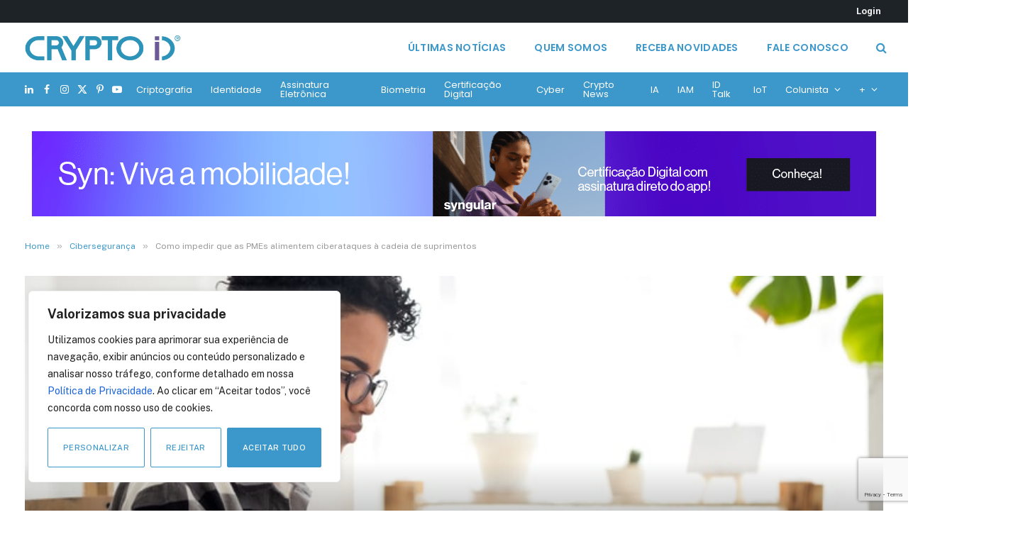

--- FILE ---
content_type: text/html; charset=UTF-8
request_url: https://cryptoid.com.br/criptografia-identificacao-digital-id-biometria/como-impedir-que-as-pmes-alimentem-ciberataques-a-cadeia-de-suprimentos/
body_size: 57304
content:
<!DOCTYPE html><html
lang=pt-BR class="s-light site-s-light"><head><meta
charset="UTF-8"><meta
name="viewport" content="width=device-width, initial-scale=1"><meta
name='robots' content='index, follow, max-image-preview:large, max-snippet:-1, max-video-preview:-1'> <script>(function(p,u,s,h) {
    p._pcq = p._pcq || [];
    p._pcq.push(['_currentTime', Date.now()]);
    s = u.createElement('script'); s.type = 'text/javascript'; s.async = true;
    s.src = 'https://cdn.pushcrew.com/js/76fc46c7bd7cb5b7702dada968f30f19.js';
    h = u.getElementsByTagName('script')[0]; h.parentNode.insertBefore(s, h);
})(window,document);</script> <title>Como impedir que as PMEs alimentem ciberataques à cadeia de suprimentos - CryptoID</title><link
rel=preload as=font href=https://cryptoid.com.br/wp-content/themes/smart-mag/css/icons/fonts/ts-icons.woff2?v2.8 type=font/woff2 crossorigin=anonymous><meta
name="description" content="Para as PMEs que já sentem o impacto da pandemia da Covid-19lidar com ataques cibernéticos em tempo real é um fardo pesado"><link
rel=canonical href=https://cryptoid.com.br/criptografia-identificacao-digital-id-biometria/como-impedir-que-as-pmes-alimentem-ciberataques-a-cadeia-de-suprimentos/ ><meta
property="og:locale" content="pt_BR"><meta
property="og:type" content="article"><meta
property="og:title" content="Como impedir que as PMEs alimentem ciberataques à cadeia de suprimentos"><meta
property="og:description" content="Para as PMEs que já sentem o impacto da pandemia da Covid-19lidar com ataques cibernéticos em tempo real é um fardo pesado"><meta
property="og:url" content="https://cryptoid.com.br/criptografia-identificacao-digital-id-biometria/como-impedir-que-as-pmes-alimentem-ciberataques-a-cadeia-de-suprimentos/"><meta
property="og:site_name" content="CryptoID"><meta
property="article:publisher" content="https://www.facebook.com/portalcryptoid"><meta
property="article:published_time" content="2022-06-29T19:57:32+00:00"><meta
property="article:modified_time" content="2022-06-29T20:13:49+00:00"><meta
property="og:image" content="https://cryptoid.com.br/wp-content/uploads/2022/06/iStock-1127950001.jpg"><meta
property="og:image:width" content="724"><meta
property="og:image:height" content="483"><meta
property="og:image:type" content="image/jpeg"><meta
name="twitter:card" content="summary_large_image"><meta
name="twitter:description" content="Para as PMEs que já sentem o impacto da pandemia da Covid-19lidar com ataques cibernéticos em tempo real é um fardo pesado"><meta
name="twitter:creator" content="@portalcryptoid"><meta
name="twitter:site" content="@portalcryptoid"><meta
name="twitter:label1" content="Escrito por"><meta
name="twitter:data1" content=""><meta
name="twitter:label2" content="Est. tempo de leitura"><meta
name="twitter:data2" content="8 minutos"> <script type=application/ld+json class=yoast-schema-graph>{"@context":"https://schema.org","@graph":[{"@type":"NewsArticle","@id":"https://cryptoid.com.br/criptografia-identificacao-digital-id-biometria/como-impedir-que-as-pmes-alimentem-ciberataques-a-cadeia-de-suprimentos/#article","isPartOf":{"@id":"https://cryptoid.com.br/criptografia-identificacao-digital-id-biometria/como-impedir-que-as-pmes-alimentem-ciberataques-a-cadeia-de-suprimentos/"},"author":{"name":"","@id":"https://cryptoid.com.br/#/schema/person/40f625978e900768c3b99cf36dec6cd9"},"headline":"Como impedir que as PMEs alimentem ciberataques à cadeia de suprimentos","datePublished":"2022-06-29T19:57:32+00:00","dateModified":"2022-06-29T20:13:49+00:00","mainEntityOfPage":{"@id":"https://cryptoid.com.br/criptografia-identificacao-digital-id-biometria/como-impedir-que-as-pmes-alimentem-ciberataques-a-cadeia-de-suprimentos/"},"wordCount":1396,"publisher":{"@id":"https://cryptoid.com.br/#organization"},"image":{"@id":"https://cryptoid.com.br/criptografia-identificacao-digital-id-biometria/como-impedir-que-as-pmes-alimentem-ciberataques-a-cadeia-de-suprimentos/#primaryimage"},"thumbnailUrl":"https://cryptoid.com.br/wp-content/uploads/2022/06/iStock-1127950001.jpg","keywords":["ciberataques","Cibersegurança","Mercado","PMEs"],"articleSection":["Cibersegurança","Destaques","Mercado","Notícias"],"inLanguage":"pt-BR","copyrightYear":"2022","copyrightHolder":{"@id":"https://cryptoid.com.br/#organization"}},{"@type":"WebPage","@id":"https://cryptoid.com.br/criptografia-identificacao-digital-id-biometria/como-impedir-que-as-pmes-alimentem-ciberataques-a-cadeia-de-suprimentos/","url":"https://cryptoid.com.br/criptografia-identificacao-digital-id-biometria/como-impedir-que-as-pmes-alimentem-ciberataques-a-cadeia-de-suprimentos/","name":"Como impedir que as PMEs alimentem ciberataques à cadeia de suprimentos - CryptoID","isPartOf":{"@id":"https://cryptoid.com.br/#website"},"primaryImageOfPage":{"@id":"https://cryptoid.com.br/criptografia-identificacao-digital-id-biometria/como-impedir-que-as-pmes-alimentem-ciberataques-a-cadeia-de-suprimentos/#primaryimage"},"image":{"@id":"https://cryptoid.com.br/criptografia-identificacao-digital-id-biometria/como-impedir-que-as-pmes-alimentem-ciberataques-a-cadeia-de-suprimentos/#primaryimage"},"thumbnailUrl":"https://cryptoid.com.br/wp-content/uploads/2022/06/iStock-1127950001.jpg","datePublished":"2022-06-29T19:57:32+00:00","dateModified":"2022-06-29T20:13:49+00:00","description":"Para as PMEs que já sentem o impacto da pandemia da Covid-19lidar com ataques cibernéticos em tempo real é um fardo pesado","breadcrumb":{"@id":"https://cryptoid.com.br/criptografia-identificacao-digital-id-biometria/como-impedir-que-as-pmes-alimentem-ciberataques-a-cadeia-de-suprimentos/#breadcrumb"},"inLanguage":"pt-BR","potentialAction":[{"@type":"ReadAction","target":["https://cryptoid.com.br/criptografia-identificacao-digital-id-biometria/como-impedir-que-as-pmes-alimentem-ciberataques-a-cadeia-de-suprimentos/"]}]},{"@type":"ImageObject","inLanguage":"pt-BR","@id":"https://cryptoid.com.br/criptografia-identificacao-digital-id-biometria/como-impedir-que-as-pmes-alimentem-ciberataques-a-cadeia-de-suprimentos/#primaryimage","url":"https://cryptoid.com.br/wp-content/uploads/2022/06/iStock-1127950001.jpg","contentUrl":"https://cryptoid.com.br/wp-content/uploads/2022/06/iStock-1127950001.jpg","width":724,"height":483,"caption":"African american young woman using laptop working studying online, serious black girl student worker looking at laptop making notes typing busy on computer research, search information in internet"},{"@type":"BreadcrumbList","@id":"https://cryptoid.com.br/criptografia-identificacao-digital-id-biometria/como-impedir-que-as-pmes-alimentem-ciberataques-a-cadeia-de-suprimentos/#breadcrumb","itemListElement":[{"@type":"ListItem","position":1,"name":"Início","item":"https://cryptoid.com.br/"},{"@type":"ListItem","position":2,"name":"Como impedir que as PMEs alimentem ciberataques à cadeia de suprimentos"}]},{"@type":"WebSite","@id":"https://cryptoid.com.br/#website","url":"https://cryptoid.com.br/","name":"CryptoID","description":"","publisher":{"@id":"https://cryptoid.com.br/#organization"},"potentialAction":[{"@type":"SearchAction","target":{"@type":"EntryPoint","urlTemplate":"https://cryptoid.com.br/?s={search_term_string}"},"query-input":{"@type":"PropertyValueSpecification","valueRequired":true,"valueName":"search_term_string"}}],"inLanguage":"pt-BR"},{"@type":"Organization","@id":"https://cryptoid.com.br/#organization","name":"CryptoID","url":"https://cryptoid.com.br/","logo":{"@type":"ImageObject","inLanguage":"pt-BR","@id":"https://cryptoid.com.br/#/schema/logo/image/","url":"https://cryptoid.com.br/wp-content/uploads/2018/07/cryptoid-01.png","contentUrl":"https://cryptoid.com.br/wp-content/uploads/2018/07/cryptoid-01.png","width":894,"height":355,"caption":"CryptoID"},"image":{"@id":"https://cryptoid.com.br/#/schema/logo/image/"},"sameAs":["https://www.facebook.com/portalcryptoid","https://x.com/portalcryptoid","https://www.instagram.com/portalcryptoid/","https://www.linkedin.com/company/crypto-id/","https://br.pinterest.com/portalcryptoid/","https://www.youtube.com/c/PortalCryptoID/videos"],"description":"O CRYPTO ID, desde 2014, leva as melhores e mais atualizadas informações sobre o mercado brasileiro e internacional de segurança digital Desde 2014 levamos as mais relevantes informações sobre o mercado brasileiro e internacional de segurança digital com foco em soluções como forma de apoiar decisões de TI e de outras áreas que também decidem sobre como vão transpor a organização para o mundo digital, como vão tratar a proteção e privacidade de dados, mitigação de riscos, fraudes e ciberataques. Estamos entre os mais segmentados e conceituados canais brasileiros de comunicação online sobre segurança da informação. Atingimos a qualificada audiência de cerca de dois milhões de usuários únicos/ ano.","email":"contato@cryptoid.com.br","telephone":"+55 11 3881-0053","legalName":"CRYPTOID PORTAL DE CONTEUDO DE IDENTIFICACAO DIGITAL LTDA","foundingDate":"2015-04-17","vatID":"22.283.070/0001-37","numberOfEmployees":{"@type":"QuantitativeValue","minValue":"1","maxValue":"10"}},{"@type":"Person","@id":"https://cryptoid.com.br/#/schema/person/40f625978e900768c3b99cf36dec6cd9","name":"","image":{"@type":"ImageObject","inLanguage":"pt-BR","@id":"https://cryptoid.com.br/#/schema/person/image/","url":"https://secure.gravatar.com/avatar/a074c4e117764c668738aff8bb6628f94ea9d9fc840d8d5cb2421842f5cc9a9d?s=96&d=mm&r=g","contentUrl":"https://secure.gravatar.com/avatar/a074c4e117764c668738aff8bb6628f94ea9d9fc840d8d5cb2421842f5cc9a9d?s=96&d=mm&r=g"},"url":"https://cryptoid.com.br/author/constanzabandeira/"}]}</script> <link
rel=dns-prefetch href=//static.addtoany.com><link
rel=dns-prefetch href=//fonts.googleapis.com><link
rel=alternate type=application/rss+xml title="Feed para CryptoID &raquo;" href=https://cryptoid.com.br/feed/ ><link
rel=alternate type=application/rss+xml title="Feed de comentários para CryptoID &raquo;" href=https://cryptoid.com.br/comments/feed/ > <script id=wpp-js src="https://cryptoid.com.br/wp-content/plugins/wordpress-popular-posts/assets/js/wpp.min.js?ver=7.3.6" data-sampling=0 data-sampling-rate=100 data-api-url=https://cryptoid.com.br/wp-json/wordpress-popular-posts data-post-id=95972 data-token=9720d396e6 data-lang=0 data-debug=0></script> <link
rel=alternate title="oEmbed (JSON)" type=application/json+oembed href="https://cryptoid.com.br/wp-json/oembed/1.0/embed?url=https%3A%2F%2Fcryptoid.com.br%2Fcriptografia-identificacao-digital-id-biometria%2Fcomo-impedir-que-as-pmes-alimentem-ciberataques-a-cadeia-de-suprimentos%2F"><link
rel=alternate title="oEmbed (XML)" type=text/xml+oembed href="https://cryptoid.com.br/wp-json/oembed/1.0/embed?url=https%3A%2F%2Fcryptoid.com.br%2Fcriptografia-identificacao-digital-id-biometria%2Fcomo-impedir-que-as-pmes-alimentem-ciberataques-a-cadeia-de-suprimentos%2F&#038;format=xml"><style id=wp-img-auto-sizes-contain-inline-css>img:is([sizes=auto i],[sizes^="auto," i]){contain-intrinsic-size:3000px 1500px}
/*# sourceURL=wp-img-auto-sizes-contain-inline-css */</style><style id=wp-emoji-styles-inline-css>img.wp-smiley, img.emoji {
		display: inline !important;
		border: none !important;
		box-shadow: none !important;
		height: 1em !important;
		width: 1em !important;
		margin: 0 0.07em !important;
		vertical-align: -0.1em !important;
		background: none !important;
		padding: 0 !important;
	}
/*# sourceURL=wp-emoji-styles-inline-css */</style><link
rel=stylesheet id=wp-block-library-css href=https://cryptoid.com.br/wp-includes/css/dist/block-library/style.min.css type=text/css media=all><style id=classic-theme-styles-inline-css>/*! This file is auto-generated */
.wp-block-button__link{color:#fff;background-color:#32373c;border-radius:9999px;box-shadow:none;text-decoration:none;padding:calc(.667em + 2px) calc(1.333em + 2px);font-size:1.125em}.wp-block-file__button{background:#32373c;color:#fff;text-decoration:none}
/*# sourceURL=/wp-includes/css/classic-themes.min.css */</style><style id=global-styles-inline-css>/*<![CDATA[*/:root{--wp--preset--aspect-ratio--square: 1;--wp--preset--aspect-ratio--4-3: 4/3;--wp--preset--aspect-ratio--3-4: 3/4;--wp--preset--aspect-ratio--3-2: 3/2;--wp--preset--aspect-ratio--2-3: 2/3;--wp--preset--aspect-ratio--16-9: 16/9;--wp--preset--aspect-ratio--9-16: 9/16;--wp--preset--color--black: #000000;--wp--preset--color--cyan-bluish-gray: #abb8c3;--wp--preset--color--white: #ffffff;--wp--preset--color--pale-pink: #f78da7;--wp--preset--color--vivid-red: #cf2e2e;--wp--preset--color--luminous-vivid-orange: #ff6900;--wp--preset--color--luminous-vivid-amber: #fcb900;--wp--preset--color--light-green-cyan: #7bdcb5;--wp--preset--color--vivid-green-cyan: #00d084;--wp--preset--color--pale-cyan-blue: #8ed1fc;--wp--preset--color--vivid-cyan-blue: #0693e3;--wp--preset--color--vivid-purple: #9b51e0;--wp--preset--gradient--vivid-cyan-blue-to-vivid-purple: linear-gradient(135deg,rgb(6,147,227) 0%,rgb(155,81,224) 100%);--wp--preset--gradient--light-green-cyan-to-vivid-green-cyan: linear-gradient(135deg,rgb(122,220,180) 0%,rgb(0,208,130) 100%);--wp--preset--gradient--luminous-vivid-amber-to-luminous-vivid-orange: linear-gradient(135deg,rgb(252,185,0) 0%,rgb(255,105,0) 100%);--wp--preset--gradient--luminous-vivid-orange-to-vivid-red: linear-gradient(135deg,rgb(255,105,0) 0%,rgb(207,46,46) 100%);--wp--preset--gradient--very-light-gray-to-cyan-bluish-gray: linear-gradient(135deg,rgb(238,238,238) 0%,rgb(169,184,195) 100%);--wp--preset--gradient--cool-to-warm-spectrum: linear-gradient(135deg,rgb(74,234,220) 0%,rgb(151,120,209) 20%,rgb(207,42,186) 40%,rgb(238,44,130) 60%,rgb(251,105,98) 80%,rgb(254,248,76) 100%);--wp--preset--gradient--blush-light-purple: linear-gradient(135deg,rgb(255,206,236) 0%,rgb(152,150,240) 100%);--wp--preset--gradient--blush-bordeaux: linear-gradient(135deg,rgb(254,205,165) 0%,rgb(254,45,45) 50%,rgb(107,0,62) 100%);--wp--preset--gradient--luminous-dusk: linear-gradient(135deg,rgb(255,203,112) 0%,rgb(199,81,192) 50%,rgb(65,88,208) 100%);--wp--preset--gradient--pale-ocean: linear-gradient(135deg,rgb(255,245,203) 0%,rgb(182,227,212) 50%,rgb(51,167,181) 100%);--wp--preset--gradient--electric-grass: linear-gradient(135deg,rgb(202,248,128) 0%,rgb(113,206,126) 100%);--wp--preset--gradient--midnight: linear-gradient(135deg,rgb(2,3,129) 0%,rgb(40,116,252) 100%);--wp--preset--font-size--small: 13px;--wp--preset--font-size--medium: 20px;--wp--preset--font-size--large: 36px;--wp--preset--font-size--x-large: 42px;--wp--preset--spacing--20: 0.44rem;--wp--preset--spacing--30: 0.67rem;--wp--preset--spacing--40: 1rem;--wp--preset--spacing--50: 1.5rem;--wp--preset--spacing--60: 2.25rem;--wp--preset--spacing--70: 3.38rem;--wp--preset--spacing--80: 5.06rem;--wp--preset--shadow--natural: 6px 6px 9px rgba(0, 0, 0, 0.2);--wp--preset--shadow--deep: 12px 12px 50px rgba(0, 0, 0, 0.4);--wp--preset--shadow--sharp: 6px 6px 0px rgba(0, 0, 0, 0.2);--wp--preset--shadow--outlined: 6px 6px 0px -3px rgb(255, 255, 255), 6px 6px rgb(0, 0, 0);--wp--preset--shadow--crisp: 6px 6px 0px rgb(0, 0, 0);}:where(.is-layout-flex){gap: 0.5em;}:where(.is-layout-grid){gap: 0.5em;}body .is-layout-flex{display: flex;}.is-layout-flex{flex-wrap: wrap;align-items: center;}.is-layout-flex > :is(*, div){margin: 0;}body .is-layout-grid{display: grid;}.is-layout-grid > :is(*, div){margin: 0;}:where(.wp-block-columns.is-layout-flex){gap: 2em;}:where(.wp-block-columns.is-layout-grid){gap: 2em;}:where(.wp-block-post-template.is-layout-flex){gap: 1.25em;}:where(.wp-block-post-template.is-layout-grid){gap: 1.25em;}.has-black-color{color: var(--wp--preset--color--black) !important;}.has-cyan-bluish-gray-color{color: var(--wp--preset--color--cyan-bluish-gray) !important;}.has-white-color{color: var(--wp--preset--color--white) !important;}.has-pale-pink-color{color: var(--wp--preset--color--pale-pink) !important;}.has-vivid-red-color{color: var(--wp--preset--color--vivid-red) !important;}.has-luminous-vivid-orange-color{color: var(--wp--preset--color--luminous-vivid-orange) !important;}.has-luminous-vivid-amber-color{color: var(--wp--preset--color--luminous-vivid-amber) !important;}.has-light-green-cyan-color{color: var(--wp--preset--color--light-green-cyan) !important;}.has-vivid-green-cyan-color{color: var(--wp--preset--color--vivid-green-cyan) !important;}.has-pale-cyan-blue-color{color: var(--wp--preset--color--pale-cyan-blue) !important;}.has-vivid-cyan-blue-color{color: var(--wp--preset--color--vivid-cyan-blue) !important;}.has-vivid-purple-color{color: var(--wp--preset--color--vivid-purple) !important;}.has-black-background-color{background-color: var(--wp--preset--color--black) !important;}.has-cyan-bluish-gray-background-color{background-color: var(--wp--preset--color--cyan-bluish-gray) !important;}.has-white-background-color{background-color: var(--wp--preset--color--white) !important;}.has-pale-pink-background-color{background-color: var(--wp--preset--color--pale-pink) !important;}.has-vivid-red-background-color{background-color: var(--wp--preset--color--vivid-red) !important;}.has-luminous-vivid-orange-background-color{background-color: var(--wp--preset--color--luminous-vivid-orange) !important;}.has-luminous-vivid-amber-background-color{background-color: var(--wp--preset--color--luminous-vivid-amber) !important;}.has-light-green-cyan-background-color{background-color: var(--wp--preset--color--light-green-cyan) !important;}.has-vivid-green-cyan-background-color{background-color: var(--wp--preset--color--vivid-green-cyan) !important;}.has-pale-cyan-blue-background-color{background-color: var(--wp--preset--color--pale-cyan-blue) !important;}.has-vivid-cyan-blue-background-color{background-color: var(--wp--preset--color--vivid-cyan-blue) !important;}.has-vivid-purple-background-color{background-color: var(--wp--preset--color--vivid-purple) !important;}.has-black-border-color{border-color: var(--wp--preset--color--black) !important;}.has-cyan-bluish-gray-border-color{border-color: var(--wp--preset--color--cyan-bluish-gray) !important;}.has-white-border-color{border-color: var(--wp--preset--color--white) !important;}.has-pale-pink-border-color{border-color: var(--wp--preset--color--pale-pink) !important;}.has-vivid-red-border-color{border-color: var(--wp--preset--color--vivid-red) !important;}.has-luminous-vivid-orange-border-color{border-color: var(--wp--preset--color--luminous-vivid-orange) !important;}.has-luminous-vivid-amber-border-color{border-color: var(--wp--preset--color--luminous-vivid-amber) !important;}.has-light-green-cyan-border-color{border-color: var(--wp--preset--color--light-green-cyan) !important;}.has-vivid-green-cyan-border-color{border-color: var(--wp--preset--color--vivid-green-cyan) !important;}.has-pale-cyan-blue-border-color{border-color: var(--wp--preset--color--pale-cyan-blue) !important;}.has-vivid-cyan-blue-border-color{border-color: var(--wp--preset--color--vivid-cyan-blue) !important;}.has-vivid-purple-border-color{border-color: var(--wp--preset--color--vivid-purple) !important;}.has-vivid-cyan-blue-to-vivid-purple-gradient-background{background: var(--wp--preset--gradient--vivid-cyan-blue-to-vivid-purple) !important;}.has-light-green-cyan-to-vivid-green-cyan-gradient-background{background: var(--wp--preset--gradient--light-green-cyan-to-vivid-green-cyan) !important;}.has-luminous-vivid-amber-to-luminous-vivid-orange-gradient-background{background: var(--wp--preset--gradient--luminous-vivid-amber-to-luminous-vivid-orange) !important;}.has-luminous-vivid-orange-to-vivid-red-gradient-background{background: var(--wp--preset--gradient--luminous-vivid-orange-to-vivid-red) !important;}.has-very-light-gray-to-cyan-bluish-gray-gradient-background{background: var(--wp--preset--gradient--very-light-gray-to-cyan-bluish-gray) !important;}.has-cool-to-warm-spectrum-gradient-background{background: var(--wp--preset--gradient--cool-to-warm-spectrum) !important;}.has-blush-light-purple-gradient-background{background: var(--wp--preset--gradient--blush-light-purple) !important;}.has-blush-bordeaux-gradient-background{background: var(--wp--preset--gradient--blush-bordeaux) !important;}.has-luminous-dusk-gradient-background{background: var(--wp--preset--gradient--luminous-dusk) !important;}.has-pale-ocean-gradient-background{background: var(--wp--preset--gradient--pale-ocean) !important;}.has-electric-grass-gradient-background{background: var(--wp--preset--gradient--electric-grass) !important;}.has-midnight-gradient-background{background: var(--wp--preset--gradient--midnight) !important;}.has-small-font-size{font-size: var(--wp--preset--font-size--small) !important;}.has-medium-font-size{font-size: var(--wp--preset--font-size--medium) !important;}.has-large-font-size{font-size: var(--wp--preset--font-size--large) !important;}.has-x-large-font-size{font-size: var(--wp--preset--font-size--x-large) !important;}
:where(.wp-block-post-template.is-layout-flex){gap: 1.25em;}:where(.wp-block-post-template.is-layout-grid){gap: 1.25em;}
:where(.wp-block-term-template.is-layout-flex){gap: 1.25em;}:where(.wp-block-term-template.is-layout-grid){gap: 1.25em;}
:where(.wp-block-columns.is-layout-flex){gap: 2em;}:where(.wp-block-columns.is-layout-grid){gap: 2em;}
:root :where(.wp-block-pullquote){font-size: 1.5em;line-height: 1.6;}
/*# sourceURL=global-styles-inline-css *//*]]>*/</style><link
rel=stylesheet id=pb_animate-css href=https://cryptoid.com.br/wp-content/plugins/ays-popup-box/public/css/animate.css type=text/css media=all><link
rel=stylesheet id=contact-form-7-css href=https://cryptoid.com.br/wp-content/plugins/contact-form-7/includes/css/styles.css type=text/css media=all><link
rel=stylesheet id=wpdm-fonticon-css href=https://cryptoid.com.br/wp-content/plugins/download-manager/assets/wpdm-iconfont/css/wpdm-icons.css type=text/css media=all><link
rel=stylesheet id=wpdm-front-css href=https://cryptoid.com.br/wp-content/plugins/download-manager/assets/css/front.min.css type=text/css media=all><link
rel=stylesheet id=wordpress-popular-posts-css-css href=https://cryptoid.com.br/wp-content/plugins/wordpress-popular-posts/assets/css/wpp.css type=text/css media=all><link
rel=stylesheet id=elementor-frontend-css href=https://cryptoid.com.br/wp-content/plugins/elementor/assets/css/frontend.min.css type=text/css media=all><link
rel=stylesheet id=elementor-post-134364-css href=https://cryptoid.com.br/wp-content/uploads/elementor/css/post-134364.css type=text/css media=all><link
rel=stylesheet id=elementor-post-134423-css href=https://cryptoid.com.br/wp-content/uploads/elementor/css/post-134423.css type=text/css media=all><link
rel=stylesheet id=evcal_google_fonts-css href='//fonts.googleapis.com/css?family=Oswald%3A400%2C300%7COpen+Sans%3A700%2C400%2C400i%7CRoboto%3A700%2C400' type=text/css media=screen><link
rel=stylesheet id=evcal_cal_default-css href=//cryptoid.com.br/wp-content/plugins/eventON/assets/css/eventon_styles.css type=text/css media=all><link
rel=stylesheet id=evo_font_icons-css href=//cryptoid.com.br/wp-content/plugins/eventON/assets/fonts/font-awesome.css type=text/css media=all><link
rel=stylesheet id=eventon_dynamic_styles-css href=//cryptoid.com.br/wp-content/plugins/eventON/assets/css/eventon_dynamic_styles.css type=text/css media=all><link
rel=stylesheet id=smartmag-core-css href=https://cryptoid.com.br/wp-content/themes/smart-mag/style.css type=text/css media=all><style id=smartmag-core-inline-css>/*<![CDATA[*/:root { --c-main: #3c98ca;
--c-main-rgb: 60,152,202;
--title-font: "Inter", system-ui, -apple-system, "Segoe UI", Arial, sans-serif;
--h-font: "Inter", system-ui, -apple-system, "Segoe UI", Arial, sans-serif;
--main-width: 1285px; }
.smart-head-main .smart-head-top { --head-h: 30px; }
.s-dark .smart-head-main .smart-head-top,
.smart-head-main .s-dark.smart-head-top { background-color: #142135; }
.smart-head-main .smart-head-mid { --head-h: 70px; }
.s-dark .smart-head-main .smart-head-mid,
.smart-head-main .s-dark.smart-head-mid { background-color: #152844; }
.smart-head-main .smart-head-bot { background-color: #3c98ca; }
.navigation { font-family: "Poppins", system-ui, -apple-system, "Segoe UI", Arial, sans-serif; }
.navigation-main .menu > li > a { letter-spacing: 0.02em; }
.s-light .navigation-main { --c-nav: #3c98ca; --c-nav-hov: #11628d; }
.s-light .navigation { --c-nav-drop-bg: #3c98ca; }
.s-dark .smart-head-mobile .smart-head-mid,
.smart-head-mobile .s-dark.smart-head-mid { background-color: #142135; }
.s-dark .off-canvas, .off-canvas.s-dark { background-color: #142135; }
.navigation-small { margin-left: calc(-1 * var(--nav-items-space)); }
.s-light .navigation-small { --c-nav: #ffffff; --c-nav-hov: #ffffff; }
.smart-head-main .spc-social { --c-spc-social: #ffffff; --c-spc-social-hov: #ffffff; }
.smart-head-main { --c-search-icon: #3c98ca; }
.smart-head-main .search-icon:hover { color: #11628d; }
.l-post { --media-radius: 5px; }
.block-head-c { --line-weight: 4px; --c-line: var(--c-main); --border-weight: 2px; --c-border: #152b4b; }


/*# sourceURL=smartmag-core-inline-css *//*]]>*/</style><link
rel=stylesheet id=smartmag-fonts-css href='https://fonts.googleapis.com/css?family=Public+Sans%3A400%2C400i%2C500%2C600%2C700&#038;display=swap' type=text/css media=all><link
rel=stylesheet id=smartmag-magnific-popup-css href=https://cryptoid.com.br/wp-content/themes/smart-mag/css/lightbox.css type=text/css media=all><link
rel=stylesheet id=smartmag-icons-css href=https://cryptoid.com.br/wp-content/themes/smart-mag/css/icons/icons.css type=text/css media=all><link
rel=stylesheet id=smart-mag-child-css href=https://cryptoid.com.br/wp-content/themes/smart-mag-child/style.css type=text/css media=all><link
rel=stylesheet id=addtoany-css href=https://cryptoid.com.br/wp-content/plugins/add-to-any/addtoany.min.css type=text/css media=all><link
rel=stylesheet id=smartmag-gfonts-custom-css href='https://fonts.googleapis.com/css?family=Inter%3A400%2C500%2C600%2C700%7CPoppins%3A400%2C500%2C600%2C700&#038;display=swap' type=text/css media=all><link
rel=stylesheet id=ekit-widget-styles-css href=https://cryptoid.com.br/wp-content/plugins/elementskit-lite/widgets/init/assets/css/widget-styles.css type=text/css media=all><link
rel=stylesheet id=ekit-responsive-css href=https://cryptoid.com.br/wp-content/plugins/elementskit-lite/widgets/init/assets/css/responsive.css type=text/css media=all><link
rel=stylesheet id=__EPYT__style-css href=https://cryptoid.com.br/wp-content/plugins/youtube-embed-plus/styles/ytprefs.min.css type=text/css media=all><style id=__EPYT__style-inline-css>.epyt-gallery-thumb {
                        width: 33.333%;
                }
                
/*# sourceURL=__EPYT__style-inline-css */</style> <script id=cookie-law-info-js-extra>var _ckyConfig = {"_ipData":[],"_assetsURL":"https://cryptoid.com.br/wp-content/plugins/cookie-law-info/lite/frontend/images/","_publicURL":"https://cryptoid.com.br","_expiry":"365","_categories":[{"name":"Necess\u00e1rio","slug":"necessary","isNecessary":true,"ccpaDoNotSell":true,"cookies":[],"active":true,"defaultConsent":{"gdpr":true,"ccpa":true}},{"name":"Funcional","slug":"functional","isNecessary":false,"ccpaDoNotSell":true,"cookies":[],"active":true,"defaultConsent":{"gdpr":false,"ccpa":false}},{"name":"Anal\u00edticos","slug":"analytics","isNecessary":false,"ccpaDoNotSell":true,"cookies":[],"active":true,"defaultConsent":{"gdpr":false,"ccpa":false}},{"name":"Desempenho","slug":"performance","isNecessary":false,"ccpaDoNotSell":true,"cookies":[],"active":true,"defaultConsent":{"gdpr":false,"ccpa":false}},{"name":"An\u00fancio","slug":"advertisement","isNecessary":false,"ccpaDoNotSell":true,"cookies":[],"active":true,"defaultConsent":{"gdpr":false,"ccpa":false}}],"_activeLaw":"gdpr","_rootDomain":"","_block":"1","_showBanner":"1","_bannerConfig":{"settings":{"type":"box","preferenceCenterType":"popup","position":"bottom-left","applicableLaw":"gdpr"},"behaviours":{"reloadBannerOnAccept":false,"loadAnalyticsByDefault":false,"animations":{"onLoad":"animate","onHide":"sticky"}},"config":{"revisitConsent":{"status":true,"tag":"revisit-consent","position":"bottom-left","meta":{"url":"#"},"styles":{"background-color":"#3C98CA"},"elements":{"title":{"type":"text","tag":"revisit-consent-title","status":true,"styles":{"color":"#0056a7"}}}},"preferenceCenter":{"toggle":{"status":true,"tag":"detail-category-toggle","type":"toggle","states":{"active":{"styles":{"background-color":"#1863DC"}},"inactive":{"styles":{"background-color":"#D0D5D2"}}}}},"categoryPreview":{"status":false,"toggle":{"status":true,"tag":"detail-category-preview-toggle","type":"toggle","states":{"active":{"styles":{"background-color":"#1863DC"}},"inactive":{"styles":{"background-color":"#D0D5D2"}}}}},"videoPlaceholder":{"status":true,"styles":{"background-color":"#000000","border-color":"#000000","color":"#ffffff"}},"readMore":{"status":false,"tag":"readmore-button","type":"link","meta":{"noFollow":true,"newTab":true},"styles":{"color":"#3C98CA","background-color":"transparent","border-color":"transparent"}},"showMore":{"status":true,"tag":"show-desc-button","type":"button","styles":{"color":"#1863DC"}},"showLess":{"status":true,"tag":"hide-desc-button","type":"button","styles":{"color":"#1863DC"}},"alwaysActive":{"status":true,"tag":"always-active","styles":{"color":"#008000"}},"manualLinks":{"status":true,"tag":"manual-links","type":"link","styles":{"color":"#1863DC"}},"auditTable":{"status":true},"optOption":{"status":true,"toggle":{"status":true,"tag":"optout-option-toggle","type":"toggle","states":{"active":{"styles":{"background-color":"#1863dc"}},"inactive":{"styles":{"background-color":"#FFFFFF"}}}}}}},"_version":"3.3.9.1","_logConsent":"1","_tags":[{"tag":"accept-button","styles":{"color":"#FFFFFF","background-color":"#3C98CA","border-color":"#3C98CA"}},{"tag":"reject-button","styles":{"color":"#3C98CA","background-color":"transparent","border-color":"#3C98CA"}},{"tag":"settings-button","styles":{"color":"#3C98CA","background-color":"transparent","border-color":"#3C98CA"}},{"tag":"readmore-button","styles":{"color":"#3C98CA","background-color":"transparent","border-color":"transparent"}},{"tag":"donotsell-button","styles":{"color":"#1863DC","background-color":"transparent","border-color":"transparent"}},{"tag":"show-desc-button","styles":{"color":"#1863DC"}},{"tag":"hide-desc-button","styles":{"color":"#1863DC"}},{"tag":"cky-always-active","styles":[]},{"tag":"cky-link","styles":[]},{"tag":"accept-button","styles":{"color":"#FFFFFF","background-color":"#3C98CA","border-color":"#3C98CA"}},{"tag":"revisit-consent","styles":{"background-color":"#3C98CA"}}],"_shortCodes":[{"key":"cky_readmore","content":"\u003Ca href=\"#\" class=\"cky-policy\" aria-label=\"Pol\u00edtica de Cookies\" target=\"_blank\" rel=\"noopener\" data-cky-tag=\"readmore-button\"\u003EPol\u00edtica de Cookies\u003C/a\u003E","tag":"readmore-button","status":false,"attributes":{"rel":"nofollow","target":"_blank"}},{"key":"cky_show_desc","content":"\u003Cbutton class=\"cky-show-desc-btn\" data-cky-tag=\"show-desc-button\" aria-label=\"Mostrar mais\"\u003EMostrar mais\u003C/button\u003E","tag":"show-desc-button","status":true,"attributes":[]},{"key":"cky_hide_desc","content":"\u003Cbutton class=\"cky-show-desc-btn\" data-cky-tag=\"hide-desc-button\" aria-label=\"Mostrar menos\"\u003EMostrar menos\u003C/button\u003E","tag":"hide-desc-button","status":true,"attributes":[]},{"key":"cky_optout_show_desc","content":"[cky_optout_show_desc]","tag":"optout-show-desc-button","status":true,"attributes":[]},{"key":"cky_optout_hide_desc","content":"[cky_optout_hide_desc]","tag":"optout-hide-desc-button","status":true,"attributes":[]},{"key":"cky_category_toggle_label","content":"[cky_{{status}}_category_label] [cky_preference_{{category_slug}}_title]","tag":"","status":true,"attributes":[]},{"key":"cky_enable_category_label","content":"Habilitar","tag":"","status":true,"attributes":[]},{"key":"cky_disable_category_label","content":"Desabilitar","tag":"","status":true,"attributes":[]},{"key":"cky_video_placeholder","content":"\u003Cdiv class=\"video-placeholder-normal\" data-cky-tag=\"video-placeholder\" id=\"[UNIQUEID]\"\u003E\u003Cp class=\"video-placeholder-text-normal\" data-cky-tag=\"placeholder-title\"\u003EPor favor, aceite o consentimento do cookie\u003C/p\u003E\u003C/div\u003E","tag":"","status":true,"attributes":[]},{"key":"cky_enable_optout_label","content":"Habilitar","tag":"","status":true,"attributes":[]},{"key":"cky_disable_optout_label","content":"Desabilitar","tag":"","status":true,"attributes":[]},{"key":"cky_optout_toggle_label","content":"[cky_{{status}}_optout_label] [cky_optout_option_title]","tag":"","status":true,"attributes":[]},{"key":"cky_optout_option_title","content":"N\u00e3o venda ou compartilhe minhas informa\u00e7\u00f5es pessoais","tag":"","status":true,"attributes":[]},{"key":"cky_optout_close_label","content":"Fechar","tag":"","status":true,"attributes":[]},{"key":"cky_preference_close_label","content":"Fechar","tag":"","status":true,"attributes":[]}],"_rtl":"","_language":"pt-br","_providersToBlock":[]};
var _ckyStyles = {"css":".cky-overlay{background: #000000; opacity: 0.4; position: fixed; top: 0; left: 0; width: 100%; height: 100%; z-index: 99999999;}.cky-hide{display: none;}.cky-btn-revisit-wrapper{display: flex; align-items: center; justify-content: center; background: #0056a7; width: 45px; height: 45px; border-radius: 50%; position: fixed; z-index: 999999; cursor: pointer;}.cky-revisit-bottom-left{bottom: 15px; left: 15px;}.cky-revisit-bottom-right{bottom: 15px; right: 15px;}.cky-btn-revisit-wrapper .cky-btn-revisit{display: flex; align-items: center; justify-content: center; background: none; border: none; cursor: pointer; position: relative; margin: 0; padding: 0;}.cky-btn-revisit-wrapper .cky-btn-revisit img{max-width: fit-content; margin: 0; height: 30px; width: 30px;}.cky-revisit-bottom-left:hover::before{content: attr(data-tooltip); position: absolute; background: #4e4b66; color: #ffffff; left: calc(100% + 7px); font-size: 12px; line-height: 16px; width: max-content; padding: 4px 8px; border-radius: 4px;}.cky-revisit-bottom-left:hover::after{position: absolute; content: \"\"; border: 5px solid transparent; left: calc(100% + 2px); border-left-width: 0; border-right-color: #4e4b66;}.cky-revisit-bottom-right:hover::before{content: attr(data-tooltip); position: absolute; background: #4e4b66; color: #ffffff; right: calc(100% + 7px); font-size: 12px; line-height: 16px; width: max-content; padding: 4px 8px; border-radius: 4px;}.cky-revisit-bottom-right:hover::after{position: absolute; content: \"\"; border: 5px solid transparent; right: calc(100% + 2px); border-right-width: 0; border-left-color: #4e4b66;}.cky-revisit-hide{display: none;}.cky-consent-container{position: fixed; width: 440px; box-sizing: border-box; z-index: 9999999; border-radius: 6px;}.cky-consent-container .cky-consent-bar{background: #ffffff; border: 1px solid; padding: 20px 26px; box-shadow: 0 -1px 10px 0 #acabab4d; border-radius: 6px;}.cky-box-bottom-left{bottom: 40px; left: 40px;}.cky-box-bottom-right{bottom: 40px; right: 40px;}.cky-box-top-left{top: 40px; left: 40px;}.cky-box-top-right{top: 40px; right: 40px;}.cky-custom-brand-logo-wrapper .cky-custom-brand-logo{width: 100px; height: auto; margin: 0 0 12px 0;}.cky-notice .cky-title{color: #212121; font-weight: 700; font-size: 18px; line-height: 24px; margin: 0 0 12px 0;}.cky-notice-des *,.cky-preference-content-wrapper *,.cky-accordion-header-des *,.cky-gpc-wrapper .cky-gpc-desc *{font-size: 14px;}.cky-notice-des{color: #212121; font-size: 14px; line-height: 24px; font-weight: 400;}.cky-notice-des img{height: 25px; width: 25px;}.cky-consent-bar .cky-notice-des p,.cky-gpc-wrapper .cky-gpc-desc p,.cky-preference-body-wrapper .cky-preference-content-wrapper p,.cky-accordion-header-wrapper .cky-accordion-header-des p,.cky-cookie-des-table li div:last-child p{color: inherit; margin-top: 0; overflow-wrap: break-word;}.cky-notice-des P:last-child,.cky-preference-content-wrapper p:last-child,.cky-cookie-des-table li div:last-child p:last-child,.cky-gpc-wrapper .cky-gpc-desc p:last-child{margin-bottom: 0;}.cky-notice-des a.cky-policy,.cky-notice-des button.cky-policy{font-size: 14px; color: #1863dc; white-space: nowrap; cursor: pointer; background: transparent; border: 1px solid; text-decoration: underline;}.cky-notice-des button.cky-policy{padding: 0;}.cky-notice-des a.cky-policy:focus-visible,.cky-notice-des button.cky-policy:focus-visible,.cky-preference-content-wrapper .cky-show-desc-btn:focus-visible,.cky-accordion-header .cky-accordion-btn:focus-visible,.cky-preference-header .cky-btn-close:focus-visible,.cky-switch input[type=\"checkbox\"]:focus-visible,.cky-footer-wrapper a:focus-visible,.cky-btn:focus-visible{outline: 2px solid #1863dc; outline-offset: 2px;}.cky-btn:focus:not(:focus-visible),.cky-accordion-header .cky-accordion-btn:focus:not(:focus-visible),.cky-preference-content-wrapper .cky-show-desc-btn:focus:not(:focus-visible),.cky-btn-revisit-wrapper .cky-btn-revisit:focus:not(:focus-visible),.cky-preference-header .cky-btn-close:focus:not(:focus-visible),.cky-consent-bar .cky-banner-btn-close:focus:not(:focus-visible){outline: 0;}button.cky-show-desc-btn:not(:hover):not(:active){color: #1863dc; background: transparent;}button.cky-accordion-btn:not(:hover):not(:active),button.cky-banner-btn-close:not(:hover):not(:active),button.cky-btn-revisit:not(:hover):not(:active),button.cky-btn-close:not(:hover):not(:active){background: transparent;}.cky-consent-bar button:hover,.cky-modal.cky-modal-open button:hover,.cky-consent-bar button:focus,.cky-modal.cky-modal-open button:focus{text-decoration: none;}.cky-notice-btn-wrapper{display: flex; justify-content: flex-start; align-items: center; flex-wrap: wrap; margin-top: 16px;}.cky-notice-btn-wrapper .cky-btn{text-shadow: none; box-shadow: none;}.cky-btn{flex: auto; max-width: 100%; font-size: 14px; font-family: inherit; line-height: 24px; padding: 8px; font-weight: 500; margin: 0 8px 0 0; border-radius: 2px; cursor: pointer; text-align: center; text-transform: none; min-height: 0;}.cky-btn:hover{opacity: 0.8;}.cky-btn-customize{color: #1863dc; background: transparent; border: 2px solid #1863dc;}.cky-btn-reject{color: #1863dc; background: transparent; border: 2px solid #1863dc;}.cky-btn-accept{background: #1863dc; color: #ffffff; border: 2px solid #1863dc;}.cky-btn:last-child{margin-right: 0;}@media (max-width: 576px){.cky-box-bottom-left{bottom: 0; left: 0;}.cky-box-bottom-right{bottom: 0; right: 0;}.cky-box-top-left{top: 0; left: 0;}.cky-box-top-right{top: 0; right: 0;}}@media (max-width: 440px){.cky-box-bottom-left, .cky-box-bottom-right, .cky-box-top-left, .cky-box-top-right{width: 100%; max-width: 100%;}.cky-consent-container .cky-consent-bar{padding: 20px 0;}.cky-custom-brand-logo-wrapper, .cky-notice .cky-title, .cky-notice-des, .cky-notice-btn-wrapper{padding: 0 24px;}.cky-notice-des{max-height: 40vh; overflow-y: scroll;}.cky-notice-btn-wrapper{flex-direction: column; margin-top: 0;}.cky-btn{width: 100%; margin: 10px 0 0 0;}.cky-notice-btn-wrapper .cky-btn-customize{order: 2;}.cky-notice-btn-wrapper .cky-btn-reject{order: 3;}.cky-notice-btn-wrapper .cky-btn-accept{order: 1; margin-top: 16px;}}@media (max-width: 352px){.cky-notice .cky-title{font-size: 16px;}.cky-notice-des *{font-size: 12px;}.cky-notice-des, .cky-btn{font-size: 12px;}}.cky-modal.cky-modal-open{display: flex; visibility: visible; -webkit-transform: translate(-50%, -50%); -moz-transform: translate(-50%, -50%); -ms-transform: translate(-50%, -50%); -o-transform: translate(-50%, -50%); transform: translate(-50%, -50%); top: 50%; left: 50%; transition: all 1s ease;}.cky-modal{box-shadow: 0 32px 68px rgba(0, 0, 0, 0.3); margin: 0 auto; position: fixed; max-width: 100%; background: #ffffff; top: 50%; box-sizing: border-box; border-radius: 6px; z-index: 999999999; color: #212121; -webkit-transform: translate(-50%, 100%); -moz-transform: translate(-50%, 100%); -ms-transform: translate(-50%, 100%); -o-transform: translate(-50%, 100%); transform: translate(-50%, 100%); visibility: hidden; transition: all 0s ease;}.cky-preference-center{max-height: 79vh; overflow: hidden; width: 845px; overflow: hidden; flex: 1 1 0; display: flex; flex-direction: column; border-radius: 6px;}.cky-preference-header{display: flex; align-items: center; justify-content: space-between; padding: 22px 24px; border-bottom: 1px solid;}.cky-preference-header .cky-preference-title{font-size: 18px; font-weight: 700; line-height: 24px;}.cky-preference-header .cky-btn-close{margin: 0; cursor: pointer; vertical-align: middle; padding: 0; background: none; border: none; width: 24px; height: 24px; min-height: 0; line-height: 0; text-shadow: none; box-shadow: none;}.cky-preference-header .cky-btn-close img{margin: 0; height: 10px; width: 10px;}.cky-preference-body-wrapper{padding: 0 24px; flex: 1; overflow: auto; box-sizing: border-box;}.cky-preference-content-wrapper,.cky-gpc-wrapper .cky-gpc-desc{font-size: 14px; line-height: 24px; font-weight: 400; padding: 12px 0;}.cky-preference-content-wrapper{border-bottom: 1px solid;}.cky-preference-content-wrapper img{height: 25px; width: 25px;}.cky-preference-content-wrapper .cky-show-desc-btn{font-size: 14px; font-family: inherit; color: #1863dc; text-decoration: none; line-height: 24px; padding: 0; margin: 0; white-space: nowrap; cursor: pointer; background: transparent; border-color: transparent; text-transform: none; min-height: 0; text-shadow: none; box-shadow: none;}.cky-accordion-wrapper{margin-bottom: 10px;}.cky-accordion{border-bottom: 1px solid;}.cky-accordion:last-child{border-bottom: none;}.cky-accordion .cky-accordion-item{display: flex; margin-top: 10px;}.cky-accordion .cky-accordion-body{display: none;}.cky-accordion.cky-accordion-active .cky-accordion-body{display: block; padding: 0 22px; margin-bottom: 16px;}.cky-accordion-header-wrapper{cursor: pointer; width: 100%;}.cky-accordion-item .cky-accordion-header{display: flex; justify-content: space-between; align-items: center;}.cky-accordion-header .cky-accordion-btn{font-size: 16px; font-family: inherit; color: #212121; line-height: 24px; background: none; border: none; font-weight: 700; padding: 0; margin: 0; cursor: pointer; text-transform: none; min-height: 0; text-shadow: none; box-shadow: none;}.cky-accordion-header .cky-always-active{color: #008000; font-weight: 600; line-height: 24px; font-size: 14px;}.cky-accordion-header-des{font-size: 14px; line-height: 24px; margin: 10px 0 16px 0;}.cky-accordion-chevron{margin-right: 22px; position: relative; cursor: pointer;}.cky-accordion-chevron-hide{display: none;}.cky-accordion .cky-accordion-chevron i::before{content: \"\"; position: absolute; border-right: 1.4px solid; border-bottom: 1.4px solid; border-color: inherit; height: 6px; width: 6px; -webkit-transform: rotate(-45deg); -moz-transform: rotate(-45deg); -ms-transform: rotate(-45deg); -o-transform: rotate(-45deg); transform: rotate(-45deg); transition: all 0.2s ease-in-out; top: 8px;}.cky-accordion.cky-accordion-active .cky-accordion-chevron i::before{-webkit-transform: rotate(45deg); -moz-transform: rotate(45deg); -ms-transform: rotate(45deg); -o-transform: rotate(45deg); transform: rotate(45deg);}.cky-audit-table{background: #f4f4f4; border-radius: 6px;}.cky-audit-table .cky-empty-cookies-text{color: inherit; font-size: 12px; line-height: 24px; margin: 0; padding: 10px;}.cky-audit-table .cky-cookie-des-table{font-size: 12px; line-height: 24px; font-weight: normal; padding: 15px 10px; border-bottom: 1px solid; border-bottom-color: inherit; margin: 0;}.cky-audit-table .cky-cookie-des-table:last-child{border-bottom: none;}.cky-audit-table .cky-cookie-des-table li{list-style-type: none; display: flex; padding: 3px 0;}.cky-audit-table .cky-cookie-des-table li:first-child{padding-top: 0;}.cky-cookie-des-table li div:first-child{width: 100px; font-weight: 600; word-break: break-word; word-wrap: break-word;}.cky-cookie-des-table li div:last-child{flex: 1; word-break: break-word; word-wrap: break-word; margin-left: 8px;}.cky-footer-shadow{display: block; width: 100%; height: 40px; background: linear-gradient(180deg, rgba(255, 255, 255, 0) 0%, #ffffff 100%); position: absolute; bottom: calc(100% - 1px);}.cky-footer-wrapper{position: relative;}.cky-prefrence-btn-wrapper{display: flex; flex-wrap: wrap; align-items: center; justify-content: center; padding: 22px 24px; border-top: 1px solid;}.cky-prefrence-btn-wrapper .cky-btn{flex: auto; max-width: 100%; text-shadow: none; box-shadow: none;}.cky-btn-preferences{color: #1863dc; background: transparent; border: 2px solid #1863dc;}.cky-preference-header,.cky-preference-body-wrapper,.cky-preference-content-wrapper,.cky-accordion-wrapper,.cky-accordion,.cky-accordion-wrapper,.cky-footer-wrapper,.cky-prefrence-btn-wrapper{border-color: inherit;}@media (max-width: 845px){.cky-modal{max-width: calc(100% - 16px);}}@media (max-width: 576px){.cky-modal{max-width: 100%;}.cky-preference-center{max-height: 100vh;}.cky-prefrence-btn-wrapper{flex-direction: column;}.cky-accordion.cky-accordion-active .cky-accordion-body{padding-right: 0;}.cky-prefrence-btn-wrapper .cky-btn{width: 100%; margin: 10px 0 0 0;}.cky-prefrence-btn-wrapper .cky-btn-reject{order: 3;}.cky-prefrence-btn-wrapper .cky-btn-accept{order: 1; margin-top: 0;}.cky-prefrence-btn-wrapper .cky-btn-preferences{order: 2;}}@media (max-width: 425px){.cky-accordion-chevron{margin-right: 15px;}.cky-notice-btn-wrapper{margin-top: 0;}.cky-accordion.cky-accordion-active .cky-accordion-body{padding: 0 15px;}}@media (max-width: 352px){.cky-preference-header .cky-preference-title{font-size: 16px;}.cky-preference-header{padding: 16px 24px;}.cky-preference-content-wrapper *, .cky-accordion-header-des *{font-size: 12px;}.cky-preference-content-wrapper, .cky-preference-content-wrapper .cky-show-more, .cky-accordion-header .cky-always-active, .cky-accordion-header-des, .cky-preference-content-wrapper .cky-show-desc-btn, .cky-notice-des a.cky-policy{font-size: 12px;}.cky-accordion-header .cky-accordion-btn{font-size: 14px;}}.cky-switch{display: flex;}.cky-switch input[type=\"checkbox\"]{position: relative; width: 44px; height: 24px; margin: 0; background: #d0d5d2; -webkit-appearance: none; border-radius: 50px; cursor: pointer; outline: 0; border: none; top: 0;}.cky-switch input[type=\"checkbox\"]:checked{background: #1863dc;}.cky-switch input[type=\"checkbox\"]:before{position: absolute; content: \"\"; height: 20px; width: 20px; left: 2px; bottom: 2px; border-radius: 50%; background-color: white; -webkit-transition: 0.4s; transition: 0.4s; margin: 0;}.cky-switch input[type=\"checkbox\"]:after{display: none;}.cky-switch input[type=\"checkbox\"]:checked:before{-webkit-transform: translateX(20px); -ms-transform: translateX(20px); transform: translateX(20px);}@media (max-width: 425px){.cky-switch input[type=\"checkbox\"]{width: 38px; height: 21px;}.cky-switch input[type=\"checkbox\"]:before{height: 17px; width: 17px;}.cky-switch input[type=\"checkbox\"]:checked:before{-webkit-transform: translateX(17px); -ms-transform: translateX(17px); transform: translateX(17px);}}.cky-consent-bar .cky-banner-btn-close{position: absolute; right: 9px; top: 5px; background: none; border: none; cursor: pointer; padding: 0; margin: 0; min-height: 0; line-height: 0; height: 24px; width: 24px; text-shadow: none; box-shadow: none;}.cky-consent-bar .cky-banner-btn-close img{height: 9px; width: 9px; margin: 0;}.cky-notice-group{font-size: 14px; line-height: 24px; font-weight: 400; color: #212121;}.cky-notice-btn-wrapper .cky-btn-do-not-sell{font-size: 14px; line-height: 24px; padding: 6px 0; margin: 0; font-weight: 500; background: none; border-radius: 2px; border: none; cursor: pointer; text-align: left; color: #1863dc; background: transparent; border-color: transparent; box-shadow: none; text-shadow: none;}.cky-consent-bar .cky-banner-btn-close:focus-visible,.cky-notice-btn-wrapper .cky-btn-do-not-sell:focus-visible,.cky-opt-out-btn-wrapper .cky-btn:focus-visible,.cky-opt-out-checkbox-wrapper input[type=\"checkbox\"].cky-opt-out-checkbox:focus-visible{outline: 2px solid #1863dc; outline-offset: 2px;}@media (max-width: 440px){.cky-consent-container{width: 100%;}}@media (max-width: 352px){.cky-notice-des a.cky-policy, .cky-notice-btn-wrapper .cky-btn-do-not-sell{font-size: 12px;}}.cky-opt-out-wrapper{padding: 12px 0;}.cky-opt-out-wrapper .cky-opt-out-checkbox-wrapper{display: flex; align-items: center;}.cky-opt-out-checkbox-wrapper .cky-opt-out-checkbox-label{font-size: 16px; font-weight: 700; line-height: 24px; margin: 0 0 0 12px; cursor: pointer;}.cky-opt-out-checkbox-wrapper input[type=\"checkbox\"].cky-opt-out-checkbox{background-color: #ffffff; border: 1px solid black; width: 20px; height: 18.5px; margin: 0; -webkit-appearance: none; position: relative; display: flex; align-items: center; justify-content: center; border-radius: 2px; cursor: pointer;}.cky-opt-out-checkbox-wrapper input[type=\"checkbox\"].cky-opt-out-checkbox:checked{background-color: #1863dc; border: none;}.cky-opt-out-checkbox-wrapper input[type=\"checkbox\"].cky-opt-out-checkbox:checked::after{left: 6px; bottom: 4px; width: 7px; height: 13px; border: solid #ffffff; border-width: 0 3px 3px 0; border-radius: 2px; -webkit-transform: rotate(45deg); -ms-transform: rotate(45deg); transform: rotate(45deg); content: \"\"; position: absolute; box-sizing: border-box;}.cky-opt-out-checkbox-wrapper.cky-disabled .cky-opt-out-checkbox-label,.cky-opt-out-checkbox-wrapper.cky-disabled input[type=\"checkbox\"].cky-opt-out-checkbox{cursor: no-drop;}.cky-gpc-wrapper{margin: 0 0 0 32px;}.cky-footer-wrapper .cky-opt-out-btn-wrapper{display: flex; flex-wrap: wrap; align-items: center; justify-content: center; padding: 22px 24px;}.cky-opt-out-btn-wrapper .cky-btn{flex: auto; max-width: 100%; text-shadow: none; box-shadow: none;}.cky-opt-out-btn-wrapper .cky-btn-cancel{border: 1px solid #dedfe0; background: transparent; color: #858585;}.cky-opt-out-btn-wrapper .cky-btn-confirm{background: #1863dc; color: #ffffff; border: 1px solid #1863dc;}@media (max-width: 352px){.cky-opt-out-checkbox-wrapper .cky-opt-out-checkbox-label{font-size: 14px;}.cky-gpc-wrapper .cky-gpc-desc, .cky-gpc-wrapper .cky-gpc-desc *{font-size: 12px;}.cky-opt-out-checkbox-wrapper input[type=\"checkbox\"].cky-opt-out-checkbox{width: 16px; height: 16px;}.cky-opt-out-checkbox-wrapper input[type=\"checkbox\"].cky-opt-out-checkbox:checked::after{left: 5px; bottom: 4px; width: 3px; height: 9px;}.cky-gpc-wrapper{margin: 0 0 0 28px;}}.video-placeholder-youtube{background-size: 100% 100%; background-position: center; background-repeat: no-repeat; background-color: #b2b0b059; position: relative; display: flex; align-items: center; justify-content: center; max-width: 100%;}.video-placeholder-text-youtube{text-align: center; align-items: center; padding: 10px 16px; background-color: #000000cc; color: #ffffff; border: 1px solid; border-radius: 2px; cursor: pointer;}.video-placeholder-normal{background-image: url(\"/wp-content/plugins/cookie-law-info/lite/frontend/images/placeholder.svg\"); background-size: 80px; background-position: center; background-repeat: no-repeat; background-color: #b2b0b059; position: relative; display: flex; align-items: flex-end; justify-content: center; max-width: 100%;}.video-placeholder-text-normal{align-items: center; padding: 10px 16px; text-align: center; border: 1px solid; border-radius: 2px; cursor: pointer;}.cky-rtl{direction: rtl; text-align: right;}.cky-rtl .cky-banner-btn-close{left: 9px; right: auto;}.cky-rtl .cky-notice-btn-wrapper .cky-btn:last-child{margin-right: 8px;}.cky-rtl .cky-notice-btn-wrapper .cky-btn:first-child{margin-right: 0;}.cky-rtl .cky-notice-btn-wrapper{margin-left: 0; margin-right: 15px;}.cky-rtl .cky-prefrence-btn-wrapper .cky-btn{margin-right: 8px;}.cky-rtl .cky-prefrence-btn-wrapper .cky-btn:first-child{margin-right: 0;}.cky-rtl .cky-accordion .cky-accordion-chevron i::before{border: none; border-left: 1.4px solid; border-top: 1.4px solid; left: 12px;}.cky-rtl .cky-accordion.cky-accordion-active .cky-accordion-chevron i::before{-webkit-transform: rotate(-135deg); -moz-transform: rotate(-135deg); -ms-transform: rotate(-135deg); -o-transform: rotate(-135deg); transform: rotate(-135deg);}@media (max-width: 768px){.cky-rtl .cky-notice-btn-wrapper{margin-right: 0;}}@media (max-width: 576px){.cky-rtl .cky-notice-btn-wrapper .cky-btn:last-child{margin-right: 0;}.cky-rtl .cky-prefrence-btn-wrapper .cky-btn{margin-right: 0;}.cky-rtl .cky-accordion.cky-accordion-active .cky-accordion-body{padding: 0 22px 0 0;}}@media (max-width: 425px){.cky-rtl .cky-accordion.cky-accordion-active .cky-accordion-body{padding: 0 15px 0 0;}}.cky-rtl .cky-opt-out-btn-wrapper .cky-btn{margin-right: 12px;}.cky-rtl .cky-opt-out-btn-wrapper .cky-btn:first-child{margin-right: 0;}.cky-rtl .cky-opt-out-checkbox-wrapper .cky-opt-out-checkbox-label{margin: 0 12px 0 0;}"};
//# sourceURL=cookie-law-info-js-extra</script> <script src=https://cryptoid.com.br/wp-content/cache/minify/e9d9c.js></script> <script id=smartmag-lazy-inline-js-after>/*<![CDATA[*//**
 * @copyright ThemeSphere
 * @preserve
 */
var BunyadLazy={};BunyadLazy.load=function(){function a(e,n){var t={};e.dataset.bgset&&e.dataset.sizes?(t.sizes=e.dataset.sizes,t.srcset=e.dataset.bgset):t.src=e.dataset.bgsrc,function(t){var a=t.dataset.ratio;if(0<a){const e=t.parentElement;if(e.classList.contains("media-ratio")){const n=e.style;n.getPropertyValue("--a-ratio")||(n.paddingBottom=100/a+"%")}}}(e);var a,o=document.createElement("img");for(a in o.onload=function(){var t="url('"+(o.currentSrc||o.src)+"')",a=e.style;a.backgroundImage!==t&&requestAnimationFrame(()=>{a.backgroundImage=t,n&&n()}),o.onload=null,o.onerror=null,o=null},o.onerror=o.onload,t)o.setAttribute(a,t[a]);o&&o.complete&&0<o.naturalWidth&&o.onload&&o.onload()}function e(t){t.dataset.loaded||a(t,()=>{document.dispatchEvent(new Event("lazyloaded")),t.dataset.loaded=1})}function n(t){"complete"===document.readyState?t():window.addEventListener("load",t)}return{initEarly:function(){var t,a=()=>{document.querySelectorAll(".img.bg-cover:not(.lazyload)").forEach(e)};"complete"!==document.readyState?(t=setInterval(a,150),n(()=>{a(),clearInterval(t)})):a()},callOnLoad:n,initBgImages:function(t){t&&n(()=>{document.querySelectorAll(".img.bg-cover").forEach(e)})},bgLoad:a}}(),BunyadLazy.load.initEarly();
//# sourceURL=smartmag-lazy-inline-js-after/*]]>*/</script> <script id=addtoany-core-js-before>/*<![CDATA[*/window.a2a_config=window.a2a_config||{};a2a_config.callbacks=[];a2a_config.overlays=[];a2a_config.templates={};a2a_localize = {
	Share: "Share",
	Save: "Save",
	Subscribe: "Subscribe",
	Email: "Email",
	Bookmark: "Bookmark",
	ShowAll: "Show all",
	ShowLess: "Show less",
	FindServices: "Find service(s)",
	FindAnyServiceToAddTo: "Instantly find any service to add to",
	PoweredBy: "Powered by",
	ShareViaEmail: "Share via email",
	SubscribeViaEmail: "Subscribe via email",
	BookmarkInYourBrowser: "Bookmark in your browser",
	BookmarkInstructions: "Press Ctrl+D or \u2318+D to bookmark this page",
	AddToYourFavorites: "Add to your favorites",
	SendFromWebOrProgram: "Send from any email address or email program",
	EmailProgram: "Email program",
	More: "More&#8230;",
	ThanksForSharing: "Thanks for sharing!",
	ThanksForFollowing: "Thanks for following!"
};

a2a_config.icon_color="transparent";

//# sourceURL=addtoany-core-js-before/*]]>*/</script> <script defer src=https://static.addtoany.com/menu/page.js id=addtoany-core-js></script> <script src=https://cryptoid.com.br/wp-content/cache/minify/818c0.js></script> <script src=https://cryptoid.com.br/wp-content/cache/minify/0eca3.js defer></script> <script id=ays-pb-js-extra>var pbLocalizeObj = {"ajax":"https://cryptoid.com.br/wp-admin/admin-ajax.php","seconds":"seconds","thisWillClose":"This will close in","icons":{"close_icon":"\u003Csvg class=\"ays_pb_material_close_icon\" xmlns=\"https://www.w3.org/2000/svg\" height=\"36px\" viewBox=\"0 0 24 24\" width=\"36px\" fill=\"#000000\" alt=\"Pop-up Close\"\u003E\u003Cpath d=\"M0 0h24v24H0z\" fill=\"none\"/\u003E\u003Cpath d=\"M19 6.41L17.59 5 12 10.59 6.41 5 5 6.41 10.59 12 5 17.59 6.41 19 12 13.41 17.59 19 19 17.59 13.41 12z\"/\u003E\u003C/svg\u003E","close_circle_icon":"\u003Csvg class=\"ays_pb_material_close_circle_icon\" xmlns=\"https://www.w3.org/2000/svg\" height=\"24\" viewBox=\"0 0 24 24\" width=\"36\" alt=\"Pop-up Close\"\u003E\u003Cpath d=\"M0 0h24v24H0z\" fill=\"none\"/\u003E\u003Cpath d=\"M12 2C6.47 2 2 6.47 2 12s4.47 10 10 10 10-4.47 10-10S17.53 2 12 2zm5 13.59L15.59 17 12 13.41 8.41 17 7 15.59 10.59 12 7 8.41 8.41 7 12 10.59 15.59 7 17 8.41 13.41 12 17 15.59z\"/\u003E\u003C/svg\u003E","volume_up_icon":"\u003Csvg class=\"ays_pb_fa_volume\" xmlns=\"https://www.w3.org/2000/svg\" height=\"24\" viewBox=\"0 0 24 24\" width=\"36\"\u003E\u003Cpath d=\"M0 0h24v24H0z\" fill=\"none\"/\u003E\u003Cpath d=\"M3 9v6h4l5 5V4L7 9H3zm13.5 3c0-1.77-1.02-3.29-2.5-4.03v8.05c1.48-.73 2.5-2.25 2.5-4.02zM14 3.23v2.06c2.89.86 5 3.54 5 6.71s-2.11 5.85-5 6.71v2.06c4.01-.91 7-4.49 7-8.77s-2.99-7.86-7-8.77z\"/\u003E\u003C/svg\u003E","volume_mute_icon":"\u003Csvg xmlns=\"https://www.w3.org/2000/svg\" height=\"24\" viewBox=\"0 0 24 24\" width=\"24\"\u003E\u003Cpath d=\"M0 0h24v24H0z\" fill=\"none\"/\u003E\u003Cpath d=\"M7 9v6h4l5 5V4l-5 5H7z\"/\u003E\u003C/svg\u003E"}};
//# sourceURL=ays-pb-js-extra</script> <script src=https://cryptoid.com.br/wp-content/cache/minify/dabdb.js></script> <script id=wpdm-frontjs-js-extra>var wpdm_url = {"home":"https://cryptoid.com.br/","site":"https://cryptoid.com.br/","ajax":"https://cryptoid.com.br/wp-admin/admin-ajax.php"};
var wpdm_js = {"spinner":"\u003Ci class=\"wpdm-icon wpdm-sun wpdm-spin\"\u003E\u003C/i\u003E","client_id":"6be73f66a30eed0bbec99933f8592538"};
var wpdm_strings = {"pass_var":"Password Verified!","pass_var_q":"Please click following button to start download.","start_dl":"Start Download"};
//# sourceURL=wpdm-frontjs-js-extra</script> <script src=https://cryptoid.com.br/wp-content/cache/minify/2c4b4.js></script> <script id=main-js-js-extra>var meu_ajax_object = {"conecta_ajax":"https://cryptoid.com.br/wp-admin/admin-ajax.php","ajax_nonce":"6f3422bd39"};
//# sourceURL=main-js-js-extra</script> <script src=https://cryptoid.com.br/wp-content/cache/minify/34b12.js></script> <script id=__ytprefs__-js-extra>var _EPYT_ = {"ajaxurl":"https://cryptoid.com.br/wp-admin/admin-ajax.php","security":"4594b136cd","gallery_scrolloffset":"20","eppathtoscripts":"https://cryptoid.com.br/wp-content/plugins/youtube-embed-plus/scripts/","eppath":"https://cryptoid.com.br/wp-content/plugins/youtube-embed-plus/","epresponsiveselector":"[\"iframe.__youtube_prefs__\"]","epdovol":"1","version":"14.2.4","evselector":"iframe.__youtube_prefs__[src], iframe[src*=\"youtube.com/embed/\"], iframe[src*=\"youtube-nocookie.com/embed/\"]","ajax_compat":"","maxres_facade":"eager","ytapi_load":"light","pause_others":"","stopMobileBuffer":"1","facade_mode":"","not_live_on_channel":""};
//# sourceURL=__ytprefs__-js-extra</script> <script src=https://cryptoid.com.br/wp-content/cache/minify/8fc7a.js></script> <link
rel=https://api.w.org/ href=https://cryptoid.com.br/wp-json/ ><link
rel=alternate title=JSON type=application/json href=https://cryptoid.com.br/wp-json/wp/v2/posts/95972><link
rel=shortlink href='https://cryptoid.com.br/?p=95972'><style media=screen>.g { margin:0px; padding:0px; overflow:hidden; line-height:1; zoom:1; }
	.g img { height:auto; }
	.g-col { position:relative; float:left; }
	.g-col:first-child { margin-left: 0; }
	.g-col:last-child { margin-right: 0; }
	@media only screen and (max-width: 480px) {
		.g-col, .g-dyn, .g-single { width:100%; margin-left:0; margin-right:0; }
	}</style><style>.ae_data .elementor-editor-element-setting {
            display:none !important;
            }</style><style id=cky-style-inline>[data-cky-tag]{visibility:hidden;}</style> <script>(function(i,s,o,g,r,a,m){i['GoogleAnalyticsObject']=r;i[r]=i[r]||function(){
  (i[r].q=i[r].q||[]).push(arguments)},i[r].l=1*new Date();a=s.createElement(o),
  m=s.getElementsByTagName(o)[0];a.async=1;a.src=g;m.parentNode.insertBefore(a,m)
  })(window,document,'script','//www.google-analytics.com/analytics.js','ga');

  ga('create', 'UA-56072876-1', 'auto');
  ga('send', 'pageview');</script>  <script>!function(f,b,e,v,n,t,s)
			{if(f.fbq)return;n=f.fbq=function(){n.callMethod?
			n.callMethod.apply(n,arguments):n.queue.push(arguments)};
			if(!f._fbq)f._fbq=n;n.push=n;n.loaded=!0;n.version='2.0';
			n.queue=[];t=b.createElement(e);t.async=!0;
			t.src=v;s=b.getElementsByTagName(e)[0];
			s.parentNode.insertBefore(t,s)}(window, document,'script',
			'https://connect.facebook.net/en_US/fbevents.js');
			fbq('init', '370591060339512');
			fbq('track', 'PageView');</script> <noscript><img
height=1 width=1 style=display:none src="https://www.facebook.com/tr?id=370591060339512&ev=PageView&noscript=1"></noscript> <script>_linkedin_partner_id = "672065"; window._linkedin_data_partner_ids = window._linkedin_data_partner_ids || []; window._linkedin_data_partner_ids.push(_linkedin_partner_id);</script><script>(function(){var s = document.getElementsByTagName("script")[0]; var b = document.createElement("script"); b.type = "text/javascript";b.async = true; b.src = "https://snap.licdn.com/li.lms-analytics/insight.min.js"; s.parentNode.insertBefore(b, s);})();</script> <noscript> <img
height=1 width=1 style=display:none; alt src="https://dc.ads.linkedin.com/collect/?pid=672065&fmt=gif"> </noscript> <script src=https://www.google.com/recaptcha/api.js async defer></script> <script async src="https://pagead2.googlesyndication.com/pagead/js/adsbygoogle.js?client=ca-pub-3729635020982596" crossorigin=anonymous></script>  <script>(function(w,d,s,l,i){w[l]=w[l]||[];w[l].push({'gtm.start':
		new Date().getTime(),event:'gtm.js'});var f=d.getElementsByTagName(s)[0],
		j=d.createElement(s),dl=l!='dataLayer'?'&l='+l:'';j.async=true;j.src=
		'https://www.googletagmanager.com/gtm.js?id='+i+dl;f.parentNode.insertBefore(j,f);
		})(window,document,'script','dataLayer','GTM-MQFP9RG5');</script> <style id=wpp-loading-animation-styles>@-webkit-keyframes bgslide{from{background-position-x:0}to{background-position-x:-200%}}@keyframes bgslide{from{background-position-x:0}to{background-position-x:-200%}}.wpp-widget-block-placeholder,.wpp-shortcode-placeholder{margin:0 auto;width:60px;height:3px;background:#dd3737;background:linear-gradient(90deg,#dd3737 0%,#571313 10%,#dd3737 100%);background-size:200% auto;border-radius:3px;-webkit-animation:bgslide 1s infinite linear;animation:bgslide 1s infinite linear}</style> <script>var BunyadSchemeKey = 'bunyad-scheme';
		(() => {
			const d = document.documentElement;
			const c = d.classList;
			var scheme = localStorage.getItem(BunyadSchemeKey);
			
			if (scheme) {
				d.dataset.origClass = c;
				scheme === 'dark' ? c.remove('s-light', 'site-s-light') : c.remove('s-dark', 'site-s-dark');
				c.add('site-s-' + scheme, 's-' + scheme);
			}
		})();</script> <meta
name="generator" content="Elementor 3.34.0; features: e_font_icon_svg, additional_custom_breakpoints; settings: css_print_method-external, google_font-enabled, font_display-swap"><meta
name="generator" content="EventON 2.6.4"><link
rel=icon href=https://cryptoid.com.br/wp-content/uploads/2024/07/cropped-ICONE-CRYPTO-ID-LINKEDIN-052024-32x32.png sizes=32x32><link
rel=icon href=https://cryptoid.com.br/wp-content/uploads/2024/07/cropped-ICONE-CRYPTO-ID-LINKEDIN-052024-192x192.png sizes=192x192><link
rel=apple-touch-icon href=https://cryptoid.com.br/wp-content/uploads/2024/07/cropped-ICONE-CRYPTO-ID-LINKEDIN-052024-180x180.png><meta
name="msapplication-TileImage" content="https://cryptoid.com.br/wp-content/uploads/2024/07/cropped-ICONE-CRYPTO-ID-LINKEDIN-052024-270x270.png"><meta
name="generator" content="WordPress Download Manager 3.3.41"><style>/* WPDM Link Template Styles */</style><style>/*<![CDATA[*/:root {
                --color-primary: #4a8eff;
                --color-primary-rgb: 74, 142, 255;
                --color-primary-hover: #5998ff;
                --color-primary-active: #3281ff;
                --clr-sec: #6c757d;
                --clr-sec-rgb: 108, 117, 125;
                --clr-sec-hover: #6c757d;
                --clr-sec-active: #6c757d;
                --color-secondary: #6c757d;
                --color-secondary-rgb: 108, 117, 125;
                --color-secondary-hover: #6c757d;
                --color-secondary-active: #6c757d;
                --color-success: #018e11;
                --color-success-rgb: 1, 142, 17;
                --color-success-hover: #0aad01;
                --color-success-active: #0c8c01;
                --color-info: #2CA8FF;
                --color-info-rgb: 44, 168, 255;
                --color-info-hover: #2CA8FF;
                --color-info-active: #2CA8FF;
                --color-warning: #FFB236;
                --color-warning-rgb: 255, 178, 54;
                --color-warning-hover: #FFB236;
                --color-warning-active: #FFB236;
                --color-danger: #ff5062;
                --color-danger-rgb: 255, 80, 98;
                --color-danger-hover: #ff5062;
                --color-danger-active: #ff5062;
                --color-green: #30b570;
                --color-blue: #0073ff;
                --color-purple: #8557D3;
                --color-red: #ff5062;
                --color-muted: rgba(69, 89, 122, 0.6);
                --wpdm-font: "Sen", -apple-system, BlinkMacSystemFont, "Segoe UI", Roboto, Helvetica, Arial, sans-serif, "Apple Color Emoji", "Segoe UI Emoji", "Segoe UI Symbol";
            }

            .wpdm-download-link.btn.btn-primary {
                border-radius: 4px;
            }/*]]>*/</style></head><body
class="wp-singular post-template-default single single-post postid-95972 single-format-standard wp-theme-smart-mag wp-child-theme-smart-mag-child right-sidebar post-layout-cover post-cat-1151 has-lb has-lb-sm layout-normal elementor-default elementor-kit-134364"><noscript><iframe
src="https://www.googletagmanager.com/ns.html?id=GTM-MQFP9RG5"
height=0 width=0 style=display:none;visibility:hidden></iframe></noscript><div
class=top-login-bar>
<a
href=https://cryptoid.com.br/wp-login.php>Login</a></div><style>.top-login-bar {
			direction: ltr;
			color: #c3c4c7;
			font-size: 13px;
			font-weight: 600;
			font-family: -apple-system, BlinkMacSystemFont, "Segoe UI", Roboto, Oxygen-Sans, Ubuntu, Cantarell, "Helvetica Neue", sans-serif;
			line-height: 2.46153846;
			height: 32px;
			display: flex;
			align-items: center;
			justify-content: flex-end;
			width: 100%;
			/* min-width: 600px; */
			z-index: 99999;
			background: #1d2327;
			outline: 1px solid transparent;
			padding: 0 30px;
        }
        .top-login-bar a {
		    background: 0 0;
			clear: none;
			list-style: none;
			margin: 0;
			position: relative;
			text-indent: 0;
			z-index: 99999;
            color: #f0f0f1;
            text-decoration: none;
			padding: 0 8px 0 7px;
        }

		.top-login-bar a:hover {
			background: #2c3338;
    		color: #72aee6;
		}</style><div
class=main-wrap><div
class=off-canvas-backdrop></div><div
class="mobile-menu-container off-canvas s-dark hide-menu-lg" id=off-canvas><div
class=off-canvas-head>
<a
href=# class=close>
<span
class=visuallyhidden>Close Menu</span>
<i
class="tsi tsi-times"></i>
</a><div
class=ts-logo></div></div><div
class=off-canvas-content><ul
class=mobile-menu></ul><div
class="spc-social-block spc-social spc-social-b smart-head-social">
<a
href=https://www.facebook.com/portalcryptoid/ class="link service s-facebook" target=_blank rel="nofollow noopener">
<i
class="icon tsi tsi-facebook"></i>		<span
class=visuallyhidden>Facebook</span>
</a>
<a
href=https://twitter.com/portalcryptoid class="link service s-twitter" target=_blank rel="nofollow noopener">
<i
class="icon tsi tsi-twitter"></i>		<span
class=visuallyhidden>X (Twitter)</span>
</a>
<a
href=https://www.instagram.com/portalcryptoid/ class="link service s-instagram" target=_blank rel="nofollow noopener">
<i
class="icon tsi tsi-instagram"></i>		<span
class=visuallyhidden>Instagram</span>
</a></div></div></div><div
class="smart-head smart-head-legacy smart-head-main" id=smart-head data-sticky=auto data-sticky-type=fixed data-sticky-full><div
class="smart-head-row smart-head-mid is-light smart-head-row-full"><div
class="inner wrap"><div
class="items items-left ">
<a
href=https://cryptoid.com.br/ title=CryptoID rel=home class="logo-link ts-logo logo-is-image">
<span>
<img
src=https://cryptoid.com.br/wp-content/uploads/2025/11/CryptoID_Logo_Colorido1.png class=logo-image alt=CryptoID width=820 height=178>
</span>
</a></div><div
class="items items-center empty"></div><div
class="items items-right "><div
class=nav-wrap><nav
class="navigation navigation-main nav-hov-a"><ul
id=menu-menu-principal class=menu><li
id=menu-item-134677 class="menu-item menu-item-type-post_type menu-item-object-page menu-item-134677"><a
href=https://cryptoid.com.br/blog/ >Últimas notícias</a></li>
<li
id=menu-item-134663 class="menu-item menu-item-type-post_type menu-item-object-page menu-item-134663"><a
href=https://cryptoid.com.br/quem-somos-2/ >Quem somos</a></li>
<li
id=menu-item-134627 class="openModalNewsletter menu-item menu-item-type-custom menu-item-object-custom menu-item-134627"><a
href=#>Receba novidades</a></li>
<li
id=menu-item-134671 class="menu-item menu-item-type-post_type menu-item-object-page menu-item-134671"><a
href=https://cryptoid.com.br/contato-patrocinio-anunciar/ >Fale conosco</a></li></ul></nav></div><a
href=# class="search-icon has-icon-only is-icon" title=Search>
<i
class="tsi tsi-search"></i>
</a></div></div></div><div
class="smart-head-row smart-head-bot s-dark smart-head-row-full"><div
class="inner wrap"><div
class="items items-left "><div
class="spc-social-block spc-social spc-social-a smart-head-social">
<a
href=https://www.linkedin.com/company/crypto-id/ class="link service s-linkedin" target=_blank rel="nofollow noopener">
<i
class="icon tsi tsi-linkedin"></i>		<span
class=visuallyhidden>LinkedIn</span>
</a>
<a
href=https://www.facebook.com/portalcryptoid/ class="link service s-facebook" target=_blank rel="nofollow noopener">
<i
class="icon tsi tsi-facebook"></i>		<span
class=visuallyhidden>Facebook</span>
</a>
<a
href=https://www.instagram.com/portalcryptoid/ class="link service s-instagram" target=_blank rel="nofollow noopener">
<i
class="icon tsi tsi-instagram"></i>		<span
class=visuallyhidden>Instagram</span>
</a>
<a
href=https://twitter.com/portalcryptoid class="link service s-twitter" target=_blank rel="nofollow noopener">
<i
class="icon tsi tsi-twitter"></i>		<span
class=visuallyhidden>X (Twitter)</span>
</a>
<a
href=https://br.pinterest.com/portalcryptoid/ class="link service s-pinterest" target=_blank rel="nofollow noopener">
<i
class="icon tsi tsi-pinterest-p"></i>		<span
class=visuallyhidden>Pinterest</span>
</a>
<a
href=https://www.youtube.com/c/PortalCryptoID/videos class="link service s-youtube" target=_blank rel="nofollow noopener">
<i
class="icon tsi tsi-youtube-play"></i>		<span
class=visuallyhidden>YouTube</span>
</a></div></div><div
class="items items-center empty"></div><div
class="items items-right "><div
class=nav-wrap><nav
class="navigation navigation-small nav-hov-a"><ul
id=menu-fraction-seccond-menu class=menu><li
id=menu-item-141801 class="menu-item menu-item-type-taxonomy menu-item-object-category menu-cat-54410 menu-item-141801"><a
href=https://cryptoid.com.br/categoria/criptografia/ >Criptografia</a></li>
<li
id=menu-item-147320 class="menu-item menu-item-type-taxonomy menu-item-object-category menu-cat-57812 menu-item-147320"><a
href=https://cryptoid.com.br/categoria/id-identidade-digital/ >Identidade</a></li>
<li
id=menu-item-134972 class="menu-item menu-item-type-taxonomy menu-item-object-category menu-cat-31548 menu-item-134972"><a
href=https://cryptoid.com.br/categoria/assinatura-eletronica-e-digital/ >Assinatura Eletrônica</a></li>
<li
id=menu-item-128034 class="menu-item menu-item-type-taxonomy menu-item-object-category menu-cat-2603 menu-item-128034"><a
href=https://cryptoid.com.br/categoria/biometria/ >Biometria</a></li>
<li
id=menu-item-128018 class="menu-item menu-item-type-taxonomy menu-item-object-category menu-cat-1146 menu-item-128018"><a
href=https://cryptoid.com.br/categoria/certificacao-digital/ >Certificação Digital</a></li>
<li
id=menu-item-142614 class="menu-item menu-item-type-taxonomy menu-item-object-category current-post-ancestor current-menu-parent current-post-parent menu-cat-1151 menu-item-142614"><a
href=https://cryptoid.com.br/categoria/ciberseguranca-seguranca-da-informacao/ >Cyber</a></li>
<li
id=menu-item-147321 class="menu-item menu-item-type-taxonomy menu-item-object-category menu-cat-58456 menu-item-147321"><a
href=https://cryptoid.com.br/categoria/criptoativos/ >Crypto News</a></li>
<li
id=menu-item-128019 class="menu-item menu-item-type-taxonomy menu-item-object-category menu-cat-3155 menu-item-128019"><a
href=https://cryptoid.com.br/categoria/inteligencia-artificial/ >IA</a></li>
<li
id=menu-item-134978 class="menu-item menu-item-type-taxonomy menu-item-object-category menu-cat-59366 menu-item-134978"><a
href=https://cryptoid.com.br/categoria/iam/ >IAM</a></li>
<li
id=menu-item-128035 class="menu-item menu-item-type-taxonomy menu-item-object-category menu-cat-3287 menu-item-128035"><a
href=https://cryptoid.com.br/categoria/entrevistas/ >ID Talk</a></li>
<li
id=menu-item-134977 class="menu-item menu-item-type-taxonomy menu-item-object-category menu-cat-2309 menu-item-134977"><a
href=https://cryptoid.com.br/categoria/iot-internet-das-coisas/ >IoT</a></li>
<li
id=menu-item-128020 class="menu-item menu-item-type-taxonomy menu-item-object-category menu-item-has-children menu-cat-59506 menu-item-128020"><a
href=https://cryptoid.com.br/categoria/colunistas/ >Colunista</a><ul
class=sub-menu>
<li
id=menu-item-128021 class="menu-item menu-item-type-taxonomy menu-item-object-category menu-cat-49375 menu-item-128021"><a
href=https://cryptoid.com.br/categoria/colunistas/claudio-mariano-dias/ >Cláudio Mariano Dias</a></li>
<li
id=menu-item-128022 class="menu-item menu-item-type-taxonomy menu-item-object-category menu-cat-59522 menu-item-128022"><a
href=https://cryptoid.com.br/categoria/colunistas/daniel-fabre-afonso/ >Daniel Fabre Afonso</a></li>
<li
id=menu-item-129541 class="menu-item menu-item-type-taxonomy menu-item-object-category menu-cat-59556 menu-item-129541"><a
href=https://cryptoid.com.br/categoria/colunistas/juliana-abrusio/ >Juliana Abrusio</a></li>
<li
id=menu-item-128805 class="menu-item menu-item-type-taxonomy menu-item-object-category menu-cat-59543 menu-item-128805"><a
href=https://cryptoid.com.br/categoria/colunistas/leonardo-ferreira/ >Leonardo Ferreira</a></li>
<li
id=menu-item-130714 class="menu-item menu-item-type-taxonomy menu-item-object-category menu-cat-3184 menu-item-130714"><a
href=https://cryptoid.com.br/categoria/colunistas/longinus-timochenco-colunistas/ >Longinus Timochenco</a></li>
<li
id=menu-item-128033 class="menu-item menu-item-type-taxonomy menu-item-object-category menu-cat-1618 menu-item-128033"><a
href=https://cryptoid.com.br/categoria/colunistas/paulo-pagliusi/ >Paulo Pagliusi</a></li>
<li
id=menu-item-169774 class="menu-item menu-item-type-taxonomy menu-item-object-category menu-cat-59539 menu-item-169774"><a
href=https://cryptoid.com.br/categoria/colunistas/manuel-matos/ >Manuel Matos</a></li>
<li
id=menu-item-128031 class="menu-item menu-item-type-taxonomy menu-item-object-category menu-cat-3071 menu-item-128031"><a
href=https://cryptoid.com.br/categoria/colunistas/regina-tupinamba/ >Regina Tupinambá</a></li>
<li
id=menu-item-128030 class="menu-item menu-item-type-taxonomy menu-item-object-category menu-cat-3083 menu-item-128030"><a
href=https://cryptoid.com.br/categoria/colunistas/susana-taboas/ >Susana Taboas</a></li>
<li
id=menu-item-128032 class="menu-item menu-item-type-taxonomy menu-item-object-category menu-cat-1556 menu-item-128032"><a
href=https://cryptoid.com.br/categoria/colunistas/viviane-bertol/ >Viviane Bertol</a></li></ul>
</li>
<li
id=menu-item-144288 class="menu-item menu-item-type-custom menu-item-object-custom menu-item-has-children menu-item-144288"><a
href=#>+</a><ul
class=sub-menu>
<li
id=menu-item-133705 class="menu-item menu-item-type-taxonomy menu-item-object-category menu-cat-31548 menu-item-133705"><a
href=https://cryptoid.com.br/categoria/assinatura-eletronica-e-digital/ >Assinatura Eletrônica</a></li>
<li
id=menu-item-128104 class="menu-item menu-item-type-taxonomy menu-item-object-category menu-cat-58284 menu-item-128104"><a
href=https://cryptoid.com.br/categoria/agronegocio-rural/ >Agronegócio</a></li>
<li
id=menu-item-128105 class="menu-item menu-item-type-taxonomy menu-item-object-category menu-cat-58050 menu-item-128105"><a
href=https://cryptoid.com.br/categoria/autenticacao/ >Autenticação</a></li>
<li
id=menu-item-137000 class="menu-item menu-item-type-taxonomy menu-item-object-category menu-cat-59639 menu-item-137000"><a
href=https://cryptoid.com.br/categoria/bets/ >Bets</a></li>
<li
id=menu-item-129615 class="menu-item menu-item-type-taxonomy menu-item-object-category menu-cat-3159 menu-item-129615"><a
href=https://cryptoid.com.br/categoria/blockchain/ >Blockchain</a></li>
<li
id=menu-item-128106 class="menu-item menu-item-type-taxonomy menu-item-object-category menu-cat-6033 menu-item-128106"><a
href=https://cryptoid.com.br/categoria/carreiras-tecnologia/ >Carreiras</a></li>
<li
id=menu-item-128808 class="menu-item menu-item-type-taxonomy menu-item-object-category menu-cat-51725 menu-item-128808"><a
href=https://cryptoid.com.br/categoria/cartorio/ >Cartórios</a></li>
<li
id=menu-item-129614 class="menu-item menu-item-type-taxonomy menu-item-object-category menu-cat-58456 menu-item-129614"><a
href=https://cryptoid.com.br/categoria/criptoativos/ >Crypto News</a></li>
<li
id=menu-item-128107 class="menu-item menu-item-type-taxonomy menu-item-object-category menu-cat-54410 menu-item-128107"><a
href=https://cryptoid.com.br/categoria/criptografia/ >Criptografia</a></li>
<li
id=menu-item-142611 class="menu-item menu-item-type-taxonomy menu-item-object-category current-post-ancestor current-menu-parent current-post-parent menu-cat-1151 menu-item-142611"><a
href=https://cryptoid.com.br/categoria/ciberseguranca-seguranca-da-informacao/ >Cyber</a></li>
<li
id=menu-item-136761 class="menu-item menu-item-type-taxonomy menu-item-object-category menu-cat-59634 menu-item-136761"><a
href=https://cryptoid.com.br/categoria/dados-data/ >Dados</a></li>
<li
id=menu-item-128113 class="menu-item menu-item-type-taxonomy menu-item-object-category menu-cat-2619 menu-item-128113"><a
href=https://cryptoid.com.br/categoria/dados-data/protecao-de-dados-datamind/ >Proteção de Dados</a></li>
<li
id=menu-item-129616 class="menu-item menu-item-type-taxonomy menu-item-object-category menu-cat-3047 menu-item-129616"><a
href=https://cryptoid.com.br/categoria/legaltech/ >Legaltech</a></li>
<li
id=menu-item-129373 class="menu-item menu-item-type-taxonomy menu-item-object-category menu-cat-58287 menu-item-129373"><a
href=https://cryptoid.com.br/categoria/educacao/ >Educação</a></li>
<li
id=menu-item-129374 class="menu-item menu-item-type-taxonomy menu-item-object-category menu-cat-3287 menu-item-129374"><a
href=https://cryptoid.com.br/categoria/entrevistas/ >Entrevistas e IDTalks</a></li>
<li
id=menu-item-128108 class="menu-item menu-item-type-taxonomy menu-item-object-category menu-cat-1156 menu-item-128108"><a
href=https://cryptoid.com.br/categoria/eventos-de-tecnologia/ >Eventos</a></li>
<li
id=menu-item-128109 class="menu-item menu-item-type-taxonomy menu-item-object-category menu-cat-58191 menu-item-128109"><a
href=https://cryptoid.com.br/categoria/governo-digital-government/ >Govtech</a></li>
<li
id=menu-item-128114 class="menu-item menu-item-type-taxonomy menu-item-object-category menu-cat-3303 menu-item-128114"><a
href=https://cryptoid.com.br/categoria/icp-brasil/ >ICP-BRASIL</a></li>
<li
id=menu-item-161326 class="menu-item menu-item-type-taxonomy menu-item-object-category menu-cat-58585 menu-item-161326"><a
href=https://cryptoid.com.br/categoria/novas-tecnologias-crypto-id/ >ID Flash</a></li>
<li
id=menu-item-151902 class="menu-item menu-item-type-taxonomy menu-item-object-category menu-cat-59635 menu-item-151902"><a
href=https://cryptoid.com.br/categoria/infraestrutura/ >Infraestrutura</a></li>
<li
id=menu-item-128110 class="menu-item menu-item-type-taxonomy menu-item-object-category menu-cat-1152 menu-item-128110"><a
href=https://cryptoid.com.br/categoria/international-news/ >International News</a></li>
<li
id=menu-item-128111 class="menu-item menu-item-type-taxonomy menu-item-object-category menu-cat-3050 menu-item-128111"><a
href=https://cryptoid.com.br/categoria/mercado-financeiro/ >Mercado Financeiro</a></li>
<li
id=menu-item-134973 class="menu-item menu-item-type-taxonomy menu-item-object-category menu-cat-59483 menu-item-134973"><a
href=https://cryptoid.com.br/categoria/tecnologia-operacional-ot/ >OT</a></li>
<li
id=menu-item-128103 class="menu-item menu-item-type-taxonomy menu-item-object-category menu-cat-59534 menu-item-128103"><a
href=https://cryptoid.com.br/categoria/open/ >Openness</a></li>
<li
id=menu-item-128112 class="menu-item menu-item-type-taxonomy menu-item-object-category menu-cat-14247 menu-item-128112"><a
href=https://cryptoid.com.br/categoria/pesquisas-seguranca-da-informacao-e-ciberseguranca/ >Pesquisas e Estudos</a></li>
<li
id=menu-item-128806 class="menu-item menu-item-type-taxonomy menu-item-object-category menu-cat-2652 menu-item-128806"><a
href=https://cryptoid.com.br/categoria/saude-2/ >Saúde</a></li>
<li
id=menu-item-133706 class="menu-item menu-item-type-taxonomy menu-item-object-category menu-cat-59604 menu-item-133706"><a
href=https://cryptoid.com.br/categoria/tech/ >TECH</a></li>
<li
id=menu-item-129371 class="menu-item menu-item-type-taxonomy menu-item-object-category menu-cat-1153 menu-item-129371"><a
href=https://cryptoid.com.br/categoria/ssl-tls/ >TLS e SSL</a></li>
<li
id=menu-item-136762 class="menu-item menu-item-type-taxonomy menu-item-object-category menu-cat-59633 menu-item-136762"><a
href=https://cryptoid.com.br/categoria/telecom/ >TELECOM</a></li>
<li
id=menu-item-130906 class="menu-item menu-item-type-taxonomy menu-item-object-category menu-cat-3375 menu-item-130906"><a
href=https://cryptoid.com.br/categoria/e-commerce-e-varejo-retail/ >Varejo e Comércio Eletrônico</a></li></ul>
</li></ul></nav></div></div></div></div></div><div
class="smart-head smart-head-a smart-head-mobile" id=smart-head-mobile data-sticky=mid data-sticky-type=smart data-sticky-full><div
class="smart-head-row smart-head-mid smart-head-row-3 s-dark smart-head-row-full"><div
class="inner wrap"><div
class="items items-left ">
<button
class="offcanvas-toggle has-icon" type=button aria-label=Menu>
<span
class="hamburger-icon hamburger-icon-a">
<span
class=inner></span>
</span>
</button></div><div
class="items items-center ">
<a
href=https://cryptoid.com.br/ title=CryptoID rel=home class="logo-link ts-logo logo-is-image">
<span>
<img
src=https://cryptoid.com.br/wp-content/uploads/2025/11/CryptoID_Logo_Colorido1.png class=logo-image alt=CryptoID width=820 height=178>
</span>
</a></div><div
class="items items-right "><a
href=# class="search-icon has-icon-only is-icon" title=Search>
<i
class="tsi tsi-search"></i>
</a></div></div></div></div><div
class="a-wrap a-wrap-base a-wrap-2"> <div class="g g-1"><div class="g-single a-1476"><a class="gofollow" data-track="MTQ3NiwxLDYw" href=" https://meusyn.com.br/?utm_source=Crypto%20ID&utm_medium=An%C3%BAncio&utm_campaign=Assinaturas%20no%20Syn&utm_content=Est%C3%A1tico&utm_term=Assinaturas%2C%20Syn"><img src="https://cryptoid.com.br/wp-content/uploads/2025/09/SYNGULAR-1190-X-120-102025-3.png" /></a></div></div></div><nav
class="breadcrumbs is-full-width breadcrumbs-a" id=breadcrumb><div
class="inner ts-contain "><span><a
href=https://cryptoid.com.br/ ><span>Home</span></a></span><span
class=delim>&raquo;</span><span><a
href=https://cryptoid.com.br/categoria/ciberseguranca-seguranca-da-informacao/ ><span>Cibersegurança</span></a></span><span
class=delim>&raquo;</span><span
class=current>Como impedir que as PMEs alimentem ciberataques à cadeia de suprimentos</span></div></nav><div
class="main ts-contain cf right-sidebar"><div
class=post-wrap><section
class="the-post-header post-cover"><div
class=featured>
<a
href=https://cryptoid.com.br/wp-content/uploads/2022/06/iStock-1127950001.jpg class="image-link media-ratio ar-bunyad-main-full" title="Como impedir que as PMEs alimentem ciberataques à cadeia de suprimentos"><img
width=1285 height=615 src="[data-uri]" class="attachment-large size-large lazyload wp-post-image" alt=PMEs sizes="(max-width: 1285px) 100vw, 1285px" title="Como impedir que as PMEs alimentem ciberataques à cadeia de suprimentos" decoding=async fetchpriority=high data-src=https://cryptoid.com.br/wp-content/uploads/2022/06/iStock-1127950001.jpg></a><div
class="overlay s-dark"><div
class="post-meta post-meta-a post-meta-left post-meta-single has-below"><div
class="post-meta-items meta-above"><span
class="meta-item cat-labels">
<a
href=https://cryptoid.com.br/categoria/ciberseguranca-seguranca-da-informacao/ class="category term-color-1151" rel=category>Cibersegurança</a> <a
href=https://cryptoid.com.br/categoria/identidade-digital-destaques/ class="category term-color-1187" rel=category>Destaques</a> <a
href=https://cryptoid.com.br/categoria/mercado/ class="category term-color-2470" rel=category>Mercado</a> <a
href=https://cryptoid.com.br/categoria/criptografia-identificacao-digital-id-biometria/ class="category term-color-1" rel=category>Notícias</a>
</span></div><h1 class="is-title post-title">Como impedir que as PMEs alimentem ciberataques à cadeia de suprimentos</h1><div
class="post-meta-items meta-below"><span
class="meta-item post-author"><span
class=by>By</span> <a
href=https://cryptoid.com.br/author/constanzabandeira/ title="Posts de " rel=author></a></span><span
class="meta-item has-next-icon date"><time
class=post-date datetime=2022-06-29T16:57:32-03:00>29 de junho de 2022</time></span><span
class="meta-item read-time has-icon"><i
class="tsi tsi-clock"></i>7 Mins Read</span></div></div></div></div></section><div
class=ts-row><div
class="col-8 main-content"><div
class="the-post s-post-cover"><article
id=post-95972 class="post-95972 post type-post status-publish format-standard has-post-thumbnail category-ciberseguranca-seguranca-da-informacao category-identidade-digital-destaques category-mercado category-criptografia-identificacao-digital-id-biometria tag-ciberataques tag-ciberseguranca tag-mercado tag-pmes"><div
class=post-content-wrap><div
class="post-content cf entry-content content-normal"><p><em>Para as PMEs que já sentem o impacto da pandemia da Covid-19 lidar com ataques cibernéticos em tempo real é um fardo pesado</em></p><p>Por Vinicius Bortoloni</p><div
class=wp-block-image><figure
class="alignleft size-full"><img
decoding=async width=310 height=310 src=https://cryptoid.com.br/wp-content/uploads/2022/06/Vinicius-Bortoloni.jpeg alt class=wp-image-95973 srcset="https://cryptoid.com.br/wp-content/uploads/2022/06/Vinicius-Bortoloni.jpeg 310w, https://cryptoid.com.br/wp-content/uploads/2022/06/Vinicius-Bortoloni-80x80.jpeg 80w" sizes="(max-width: 310px) 100vw, 310px"><figcaption><a
href=https://www.linkedin.com/in/viniciusbortoloni/ target=_blank rel="noreferrer noopener">Vinicius Bortoloni</a> é engenheiro de segurança e gerente de contas na Check Point Software Brasil</figcaption></figure></div><p>Os ataques à cadeia de suprimentos não são novos.</p><p>Se os últimos dois anos ensinaram alguma coisa às empresas, isso claramente referiu-se ao impacto dos ataques cibernéticos na cadeia de suprimentos que agora é universal, como o mercado vivenciou desde as consequências da violação do ambiente de produção da SolarWinds, em dezembro 2020, até a vulnerabilidade exposta do Apache Log4j e da Kaseya no ano passado.</p><p>Infelizmente, quando esses ataques à cadeia de suprimentos atingem empresas de menor porte que, geralmente, são fornecedores de empresas maiores, seu impacto é especialmente proibitivo.</p><p>Para as PMEs que já sentem o impacto prolongado da pandemia da Covid-19, a pressão adicional de lidar com ataques cibernéticos sofisticados e frequentes em tempo real é um fardo pesado, pois tentam proteger seus negócios contra danos financeiros, legais e de reputação, bem como a sua segurança de fornecedores próprios e principalmente de clientes de maior porte.</p><p>Agora é mais importante do que nunca que as PMEs implementem uma rigorosa higiene de segurança e processos eficazes de proteção para garantir que seus negócios estejam preparados para o caso de ataques cibernéticos.</p><h3 class="wp-block-heading" id="h-pmes-como-uma-via-indireta-de-ciberataques"><strong>PMEs como uma via indireta de ciberataques</strong></h3><p>O “novo normal” abriu as portas para várias novas vulnerabilidades. De acordo com o relatório anual da Check Point Software, os ataques cibernéticos aumentaram globalmente 50% em média em 2021, em comparação com 2020. </p><p>Já as estatísticas sobre o Brasil apontaram que, em média, as organizações no país foram atacadas 1.046 vezes semanalmente, um aumento de 77% comparando os períodos de 2020 a 2021.</p><p>Embora as violações de segurança estejam aumentando, as principais ameaças que afetam as PMEs permanecem as mesmas.</p><p>Em outro relatório de segurança, específico sobre pequenas e médias empresas da Check Point Software de 2020/2021, foi revelado que phishing, malware, roubo de credenciais e ransomware são as quatro principais ameaças que afetam as PMEs. Então, o que isso significa para elas?</p><p>A realidade é que os atacantes aproveitaram não apenas o modelo de trabalho remoto agora enraizado para atingir as organizações, mas também os limites usuais que impedem as PMEs de aumentar suas defesas de segurança cibernética, principalmente a falta de orçamento e experiência.</p><p>As pequenas e médias empresas geralmente não têm um departamento de TI ou de cibersegurança dedicado, o que significa que, sem conhecimento interno em segurança e com foco reduzido em aplicação de patches, essas empresas são mais fáceis de serem abordadas via técnicas de engenharia social para se infiltrar. </p><p>Também observamos que, em muitos casos, as PMEs têm funcionários desempenhando várias funções e, portanto, um acesso mais amplo a áreas valiosas da empresa e às informações que são fornecidas a elas que, se forem violadas, representará uma ameaça a diversas áreas da empresa.</p><p>Há ainda a infraestrutura de TI de negócios que é frequentemente compartilhada para comunicação de uso pessoal, por exemplo as mídias sociais e os e-mails pessoais, permitindo acesso mais fácil a hackers, pois os dados regularmente não estão protegidos.</p><p>Os atacantes, em geral, visam as PMEs como alvos fáceis por seu papel vital nas cadeias de suprimentos. Isso ocorre especialmente porque esses ataques causam estragos não apenas em uma organização, mas em empresas inteiras dentro dessas cadeias.</p><p>Ao alavancar táticas como phishing, os cibercriminosos obtêm acesso a uma organização para lançar um ataque de malware, roubar dados e credenciais ou instigar um ransomware.</p><p>Tomemos, por exemplo, o ataque contra a Target dos Estados Unidos, no qual os hackers usaram credenciais roubadas de um fornecedor do porte de uma PME que atendia aos sistemas HVAC nas lojas Target.</p><p>Por meio dessas credenciais roubadas, os cibercriminosos conseguiram obter acesso à rede do varejista e depois se moverem lateralmente para os sistemas que mantinham as informações de pagamento do cliente.</p><p>Como resultado, o varejista global foi invadido e teve 40 milhões de dados de cartões de crédito e débito roubados. </p><p>O fator-chave para evitar ataques cibernéticos é a prevenção de ameaças. Com tempo mínimo e falta de conhecimento ou de mão de obra em cibersegurança, as PMEs devem adotar uma mentalidade de prevenção para minimizar possíveis ataques e ameaças cibernéticas.</p><h3 class="wp-block-heading"><strong>Por que a prontidão para a segurança cibernética é fundamental às PMEs</strong></h3><p>Além do impacto financeiro imediato e do golpe na reputação como um parceiro confiável, as PMEs também podem enfrentar repercussões legais ou regulatórias, interrupção operacional, custos de fluxo para correção do sistema e resposta a ataques cibernéticos, rotatividade de clientes e perda de vantagem competitiva que pode tornar ou quebrar um negócio.</p><p>Na verdade, uma reputação manchada como uma via de ataque pode ser ainda mais prejudicial para uma organização PME, pois a perda de confiança em uma organização maior pode significar um prejuízo aos negócios e cancelamento de uma possível receita com eles ou de outros novos clientes em potencial .</p><p>Com isso em mente, as restrições orçamentárias para manter computadores e redes corporativas protegidos nunca devem servir como desculpa, pois manter dados confidenciais seguros trará muitos benefícios às empresas.</p><p>Isso pode variar desde economia geral de custos, conformidade com as leis de proteção de dados, conquista da confiança de clientes e fornecedores até a proteção máxima de seus documentos e informações, evitando qualquer tipo de violação de dados.</p><h3 class="wp-block-heading"><strong>Como as PMEs podem evitar ataques à cadeia de suprimentos</strong></h3><p>Ao aplicar defesas cibernéticas mais fortes, as PMEs estão em posição de fornecer às organizações de grande porte com as quais elas trabalham a garantia de que não serão comprometidas pelo parceiro PME ou fornecedor terceirizado.</p><p>Embora existam vários meios para evitar esses ataques à cadeia de suprimentos, o primeiro passo é ter um bom software capaz de cobrir toda a empresa, protegendo os endpoints e dispositivos móveis, apoiados por backups regulares para que, em caso de um ataque cibernético, tenham a possibilidade de restaurar todos os dados.</p><p>Qualquer dispositivo que se conecte à rede pode se tornar uma violação de segurança, por isso é importante proteger todos os endpoints.</p><p>É especialmente crítico para forças de trabalho remotas ou híbridas evitar violações de segurança e comprometimento de dados. Além disso, todos os funcionários devem ser treinados em segurança cibernética para que eles próprios se tornem a primeira barreira a qualquer tentativa de ataque, como identificar phishing via e-mail ou SMS.</p><p>É preciso ter em mente que a prevenção é uma das melhores medidas de proteção disponíveis e acessíveis a qualquer porte de empresa.</p><p>Uma opção viável para PMEs é também considerar a contratação de um provedor de serviços de segurança gerenciado (MSSP) experiente, que terá os recursos qualificados, software de segurança atualizado e experiência para monitorar e analisar ameaças em nome da PME.</p><p>Isso é especialmente útil para este porte de empresas as quais não têm tempo nem recursos para aplicar adequadamente a detecção e a resposta a ameaças.</p><p>Em última análise, as pequenas e médias empresas buscam uma solução plug-and-play simples com a melhor proteção contra ameaças da categoria, dada a falta de recursos financeiros e habilidades.</p><p>Com uma estratégia de segurança cibernética eficaz, as PMEs estão melhor posicionadas para demonstrar sua credibilidade como parceiros seguros para organizações maiores, abrindo mais e novas oportunidades de negócios.</p><p><a
href=https://cryptoid.com.br/banco-de-noticias/grupo-iob-anuncia-lancamentos-na-19a-conescap-para-impulsionar-escritorios-contabeis-e-pmes/ target=_blank rel="noreferrer noopener">Grupo IOB anuncia lançamentos na 19ª Conescap para impulsionar escritórios contábeis e PMEs</a></p><p><a
href=https://cryptoid.com.br/ciberseguranca-seguranca-da-informacao/pmes-na-mira-dos-ataques-de-ransomware/ target=_blank rel="noreferrer noopener">PMEs na mira dos ataques de ransomware</a></p><p><a
href=https://cryptoid.com.br/protecao-de-dados/confira-seis-etapas-para-pmes-estarem-em-compliance-com-lgpd/ target=_blank rel="noreferrer noopener">Confira seis etapas para PMEs estarem em compliance com LGPD</a></p><div
class="wp-block-columns is-layout-flex wp-container-core-columns-is-layout-9d6595d7 wp-block-columns-is-layout-flex"><div
class="wp-block-column is-layout-flow wp-block-column-is-layout-flow"><p>O <strong>Crypto ID</strong> conecta tecnologia, regulação voltada à segurança da informação com inteligência editorial porque acreditamos no poder da informação bem posicionada para <strong>orientar decisões</strong>.</p><p>Conheça a coluna <a
href=https://cryptoid.com.br/categoria/ciberseguranca-seguranca-da-informacao/ target=_blank rel="noreferrer noopener"><strong>Cibersegurança</strong></a>.</p><figure
class="wp-block-image size-large"><a
href=https://cryptoid.com.br/categoria/ciberseguranca-seguranca-da-informacao/ target=_blank rel=" noreferrer noopener"><img
decoding=async width=800 height=128 src=https://cryptoid.com.br/wp-content/uploads/2022/06/CIBERSEGURANCA-800x128.png alt=Cibersegurança class=wp-image-147657 srcset="https://cryptoid.com.br/wp-content/uploads/2022/06/CIBERSEGURANCA-800x128.png 800w, https://cryptoid.com.br/wp-content/uploads/2022/06/CIBERSEGURANCA-320x51.png 320w, https://cryptoid.com.br/wp-content/uploads/2022/06/CIBERSEGURANCA-768x123.png 768w, https://cryptoid.com.br/wp-content/uploads/2022/06/CIBERSEGURANCA-150x24.png 150w, https://cryptoid.com.br/wp-content/uploads/2022/06/CIBERSEGURANCA-450x72.png 450w, https://cryptoid.com.br/wp-content/uploads/2022/06/CIBERSEGURANCA-1200x192.png 1200w, https://cryptoid.com.br/wp-content/uploads/2022/06/CIBERSEGURANCA.png 1250w" sizes="(max-width: 800px) 100vw, 800px"></a></figure></div></div><p></p><p>Siga o Crypto ID no <a
href=https://www.linkedin.com/company/crypto-id/ target=_blank rel="noreferrer noopener">LinkedIn</a> agora mesmo!&nbsp;</p><figure
class="wp-block-image size-large"><a
href=https://www.linkedin.com/company/crypto-id/ target=_blank rel=" noreferrer noopener"><img
loading=lazy decoding=async width=800 height=81 src=https://cryptoid.com.br/wp-content/uploads/2020/12/LinkedIn-800x81.png alt class=wp-image-148984 srcset="https://cryptoid.com.br/wp-content/uploads/2020/12/LinkedIn-800x81.png 800w, https://cryptoid.com.br/wp-content/uploads/2020/12/LinkedIn-320x32.png 320w, https://cryptoid.com.br/wp-content/uploads/2020/12/LinkedIn-768x77.png 768w, https://cryptoid.com.br/wp-content/uploads/2020/12/LinkedIn-150x15.png 150w, https://cryptoid.com.br/wp-content/uploads/2020/12/LinkedIn-450x45.png 450w, https://cryptoid.com.br/wp-content/uploads/2020/12/LinkedIn.png 1190w" sizes="auto, (max-width: 800px) 100vw, 800px"></a></figure><div
class="addtoany_share_save_container addtoany_content addtoany_content_bottom"><div
class=addtoany_header>Compartilhe:</div><div
class="a2a_kit a2a_kit_size_32 addtoany_list" data-a2a-url=https://cryptoid.com.br/criptografia-identificacao-digital-id-biometria/como-impedir-que-as-pmes-alimentem-ciberataques-a-cadeia-de-suprimentos/ data-a2a-title="Como impedir que as PMEs alimentem ciberataques à cadeia de suprimentos"><a
class=a2a_button_facebook href="https://www.addtoany.com/add_to/facebook?linkurl=https%3A%2F%2Fcryptoid.com.br%2Fcriptografia-identificacao-digital-id-biometria%2Fcomo-impedir-que-as-pmes-alimentem-ciberataques-a-cadeia-de-suprimentos%2F&amp;linkname=Como%20impedir%20que%20as%20PMEs%20alimentem%20ciberataques%20%C3%A0%20cadeia%20de%20suprimentos" title=Facebook rel="nofollow noopener" target=_blank></a><a
class=a2a_button_twitter href="https://www.addtoany.com/add_to/twitter?linkurl=https%3A%2F%2Fcryptoid.com.br%2Fcriptografia-identificacao-digital-id-biometria%2Fcomo-impedir-que-as-pmes-alimentem-ciberataques-a-cadeia-de-suprimentos%2F&amp;linkname=Como%20impedir%20que%20as%20PMEs%20alimentem%20ciberataques%20%C3%A0%20cadeia%20de%20suprimentos" title=Twitter rel="nofollow noopener" target=_blank></a><a
class=a2a_button_whatsapp href="https://www.addtoany.com/add_to/whatsapp?linkurl=https%3A%2F%2Fcryptoid.com.br%2Fcriptografia-identificacao-digital-id-biometria%2Fcomo-impedir-que-as-pmes-alimentem-ciberataques-a-cadeia-de-suprimentos%2F&amp;linkname=Como%20impedir%20que%20as%20PMEs%20alimentem%20ciberataques%20%C3%A0%20cadeia%20de%20suprimentos" title=WhatsApp rel="nofollow noopener" target=_blank></a><a
class=a2a_button_linkedin href="https://www.addtoany.com/add_to/linkedin?linkurl=https%3A%2F%2Fcryptoid.com.br%2Fcriptografia-identificacao-digital-id-biometria%2Fcomo-impedir-que-as-pmes-alimentem-ciberataques-a-cadeia-de-suprimentos%2F&amp;linkname=Como%20impedir%20que%20as%20PMEs%20alimentem%20ciberataques%20%C3%A0%20cadeia%20de%20suprimentos" title=LinkedIn rel="nofollow noopener" target=_blank></a></div></div></div></div><div
class=the-post-tags><a
href=https://cryptoid.com.br/tag/ciberataques/ rel=tag>ciberataques</a> <a
href=https://cryptoid.com.br/tag/ciberseguranca/ rel=tag>Cibersegurança</a> <a
href=https://cryptoid.com.br/tag/mercado/ rel=tag>Mercado</a> <a
href=https://cryptoid.com.br/tag/pmes/ rel=tag>PMEs</a></div></article><div
class=comments></div></div></div><aside
class="col-4 main-sidebar has-sep" data-sticky=1><div
class="inner theiaStickySidebar"><div
id=block-10 class="widget widget_block"><p><div
data-elementor-type=section data-elementor-id=134576 class="elementor elementor-134576"><section
class="elementor-section elementor-top-section elementor-element elementor-element-82bd77e elementor-section-boxed elementor-section-height-default elementor-section-height-default" data-id=82bd77e data-element_type=section><div
class="elementor-container elementor-column-gap-default"><div
class="elementor-column elementor-col-100 elementor-top-column elementor-element elementor-element-e9bc0c5 main-sidebar main-sidebar ts-sticky-col" data-id=e9bc0c5 data-element_type=column><div
class="elementor-widget-wrap elementor-element-populated"><div
class="elementor-element elementor-element-df3ed36 custom-category-list elementor-hidden-tablet elementor-hidden-mobile elementor-widget elementor-widget-ekit-nav-menu" data-id=df3ed36 data-element_type=widget data-widget_type=ekit-nav-menu.default><div
class=elementor-widget-container><nav
class="ekit-wid-con ekit_menu_responsive_tablet"
data-hamburger-icon
data-hamburger-icon-type=icon
data-responsive-breakpoint=1024>
<button
class="elementskit-menu-hamburger elementskit-menu-toggler"  type=button aria-label=hamburger-icon>
<span
class=elementskit-menu-hamburger-icon></span><span
class=elementskit-menu-hamburger-icon></span><span
class=elementskit-menu-hamburger-icon></span>
</button><div
id=ekit-megamenu-menu-categorias-barra-lateral class="elementskit-menu-container elementskit-menu-offcanvas-elements elementskit-navbar-nav-default ekit-nav-menu-one-page-no ekit-nav-dropdown-hover"><ul
id=menu-menu-categorias-barra-lateral class="elementskit-navbar-nav elementskit-menu-po-left submenu-click-on-icon"><li
id=menu-item-142710 class="menu-item menu-item-type-taxonomy menu-item-object-category menu-item-142710 nav-item elementskit-mobile-builder-content" data-vertical-menu=750px><a
href=https://cryptoid.com.br/categoria/identidade-gerenciamento-id-aet-europe/ class=ekit-menu-nav-link>AET EUROPE</a></li>
<li
id=menu-item-142711 class="menu-item menu-item-type-taxonomy menu-item-object-category menu-item-142711 nav-item elementskit-mobile-builder-content" data-vertical-menu=750px><a
href=https://cryptoid.com.br/categoria/assinatura-certa/ class=ekit-menu-nav-link>ASSINATURA CERTA</a></li>
<li
id=menu-item-142712 class="menu-item menu-item-type-taxonomy menu-item-object-category menu-item-142712 nav-item elementskit-mobile-builder-content" data-vertical-menu=750px><a
href=https://cryptoid.com.br/categoria/bry_technologia/ class=ekit-menu-nav-link>Bry</a></li>
<li
id=menu-item-142713 class="menu-item menu-item-type-taxonomy menu-item-object-category menu-item-142713 nav-item elementskit-mobile-builder-content" data-vertical-menu=750px><a
href=https://cryptoid.com.br/categoria/certifica/ class=ekit-menu-nav-link>CERTIFICA</a></li>
<li
id=menu-item-142714 class="menu-item menu-item-type-taxonomy menu-item-object-category menu-item-142714 nav-item elementskit-mobile-builder-content" data-vertical-menu=750px><a
href=https://cryptoid.com.br/categoria/dinamo-networks/ class=ekit-menu-nav-link>Dinamo Networks</a></li>
<li
id=menu-item-142715 class="menu-item menu-item-type-taxonomy menu-item-object-category menu-item-142715 nav-item elementskit-mobile-builder-content" data-vertical-menu=750px><a
href=https://cryptoid.com.br/categoria/doc9/ class=ekit-menu-nav-link>DOC9</a></li>
<li
id=menu-item-142716 class="menu-item menu-item-type-taxonomy menu-item-object-category menu-item-142716 nav-item elementskit-mobile-builder-content" data-vertical-menu=750px><a
href=https://cryptoid.com.br/categoria/hid-global/ class=ekit-menu-nav-link>HID</a></li>
<li
id=menu-item-142718 class="menu-item menu-item-type-taxonomy menu-item-object-category menu-item-142718 nav-item elementskit-mobile-builder-content" data-vertical-menu=750px><a
href=https://cryptoid.com.br/categoria/innovatrics/ class=ekit-menu-nav-link>INNOVATRICS</a></li>
<li
id=menu-item-148404 class="menu-item menu-item-type-taxonomy menu-item-object-category menu-item-148404 nav-item elementskit-mobile-builder-content" data-vertical-menu=750px><a
href=https://cryptoid.com.br/categoria/legaltech/machado-meyer/ class=ekit-menu-nav-link>Machado Meyer Advogados</a></li>
<li
id=menu-item-148405 class="menu-item menu-item-type-taxonomy menu-item-object-category menu-item-148405 nav-item elementskit-mobile-builder-content" data-vertical-menu=750px><a
href=https://cryptoid.com.br/categoria/legaltech/opice-blum-legaltech/ class=ekit-menu-nav-link>Opice Blum Advogados</a></li>
<li
id=menu-item-155038 class="menu-item menu-item-type-taxonomy menu-item-object-category menu-item-155038 nav-item elementskit-mobile-builder-content" data-vertical-menu=750px><a
href=https://cryptoid.com.br/categoria/qualitycert/ class=ekit-menu-nav-link>QUALITYCERT</a></li>
<li
id=menu-item-142720 class="menu-item menu-item-type-taxonomy menu-item-object-category menu-item-142720 nav-item elementskit-mobile-builder-content" data-vertical-menu=750px><a
href=https://cryptoid.com.br/categoria/safeweb/ class=ekit-menu-nav-link>SAFEWEB</a></li>
<li
id=menu-item-168552 class="menu-item menu-item-type-taxonomy menu-item-object-category menu-item-168552 nav-item elementskit-mobile-builder-content" data-vertical-menu=750px><a
href=https://cryptoid.com.br/categoria/safenota/ class=ekit-menu-nav-link>SafeNota</a></li>
<li
id=menu-item-142721 class="menu-item menu-item-type-taxonomy menu-item-object-category menu-item-142721 nav-item elementskit-mobile-builder-content" data-vertical-menu=750px><a
href=https://cryptoid.com.br/categoria/soluti/ class=ekit-menu-nav-link>SOLUTI</a></li>
<li
id=menu-item-166597 class="menu-item menu-item-type-taxonomy menu-item-object-category menu-item-166597 nav-item elementskit-mobile-builder-content" data-vertical-menu=750px><a
href=https://cryptoid.com.br/categoria/synolo-biometrics/ class=ekit-menu-nav-link>Synolo Biometrics</a></li>
<li
id=menu-item-142722 class="menu-item menu-item-type-taxonomy menu-item-object-category menu-item-142722 nav-item elementskit-mobile-builder-content" data-vertical-menu=750px><a
href=https://cryptoid.com.br/categoria/syngular-id/ class=ekit-menu-nav-link>Syngular ID</a></li>
<li
id=menu-item-148208 class="menu-item menu-item-type-taxonomy menu-item-object-category menu-item-148208 nav-item elementskit-mobile-builder-content" data-vertical-menu=750px><a
href=https://cryptoid.com.br/categoria/thales-dis-cpl/ class=ekit-menu-nav-link>Thales DIS CPL</a></li>
<li
id=menu-item-142723 class="menu-item menu-item-type-taxonomy menu-item-object-category menu-item-142723 nav-item elementskit-mobile-builder-content" data-vertical-menu=750px><a
href=https://cryptoid.com.br/categoria/thales/ class=ekit-menu-nav-link>Thales</a></li>
<li
id=menu-item-142724 class="menu-item menu-item-type-taxonomy menu-item-object-category menu-item-142724 nav-item elementskit-mobile-builder-content" data-vertical-menu=750px><a
href=https://cryptoid.com.br/categoria/valid/ class=ekit-menu-nav-link>V/CERT</a></li>
<li
id=menu-item-142725 class="menu-item menu-item-type-taxonomy menu-item-object-category menu-item-142725 nav-item elementskit-mobile-builder-content" data-vertical-menu=750px><a
href=https://cryptoid.com.br/categoria/zapsign/ class=ekit-menu-nav-link>ZapSign</a></li></ul><div
class=elementskit-nav-identity-panel><button
class="elementskit-menu-close elementskit-menu-toggler" type=button>X</button></div></div><div
class="elementskit-menu-overlay elementskit-menu-offcanvas-elements elementskit-menu-toggler ekit-nav-menu--overlay"></div></nav></div></div><div
class="elementor-element elementor-element-495384f elementor-widget elementor-widget-smartmag-grid" data-id=495384f data-element_type=widget data-widget_type=smartmag-grid.default><div
class=elementor-widget-container><section
class="block-wrap block-grid block-sc mb-none" data-id=1><div
class="block-head block-head-ac block-head-c is-left"><h4 class="heading">ÚLTIMAS NOTÍCIAS</h4></div><div
class=block-content><div
class="loop loop-grid loop-grid-base grid grid-1 md:grid-1 xs:grid-1"><article
class="l-post grid-post grid-base-post"><div
class=media>
<a
href=https://cryptoid.com.br/carreiras-tecnologia/bossabox-apresenta-as-tendencias-para-2026/ class="image-link media-ratio ratio-16-9" title="Tendências para 2026: Flexibilidade e foco em resolução de problemas devem redefinir times e carreiras de tecnologia"><span
data-bgsrc=https://cryptoid.com.br/wp-content/uploads/2026/01/BossaBox-apresenta-as-tendencias-para-2026-800x422.jpg class="img bg-cover wp-post-image attachment-large size-large lazyload" data-bgset="https://cryptoid.com.br/wp-content/uploads/2026/01/BossaBox-apresenta-as-tendencias-para-2026-800x422.jpg 800w, https://cryptoid.com.br/wp-content/uploads/2026/01/BossaBox-apresenta-as-tendencias-para-2026-320x169.jpg 320w, https://cryptoid.com.br/wp-content/uploads/2026/01/BossaBox-apresenta-as-tendencias-para-2026-768x405.jpg 768w, https://cryptoid.com.br/wp-content/uploads/2026/01/BossaBox-apresenta-as-tendencias-para-2026-150x79.jpg 150w, https://cryptoid.com.br/wp-content/uploads/2026/01/BossaBox-apresenta-as-tendencias-para-2026-450x237.jpg 450w, https://cryptoid.com.br/wp-content/uploads/2026/01/BossaBox-apresenta-as-tendencias-para-2026-1200x633.jpg 1200w, https://cryptoid.com.br/wp-content/uploads/2026/01/BossaBox-apresenta-as-tendencias-para-2026.jpg 1411w" data-sizes="(max-width: 860px) 100vw, 860px" role=img aria-label="BossaBox apresenta as tendências para 2026"></span></a></div><div
class=content><div
class="post-meta post-meta-a has-below"><div
class="post-meta-items meta-above"><span
class="meta-item cat-labels">
<a
href=https://cryptoid.com.br/categoria/carreiras-tecnologia/ class="category term-color-6033" rel=category>Carreiras</a>
</span></div><h2 class="is-title post-title"><a
href=https://cryptoid.com.br/carreiras-tecnologia/bossabox-apresenta-as-tendencias-para-2026/ >Tendências para 2026: Flexibilidade e foco em resolução de problemas devem redefinir times e carreiras de tecnologia</a></h2><div
class="post-meta-items meta-below"><span
class="meta-item post-author"><span
class=by>By</span> <a
href=https://cryptoid.com.br/author/livia-nascimento/ title="Posts de LIVIA NASCIMENTO" rel=author>LIVIA NASCIMENTO</a></span><span
class="meta-item date"><span
class=date-link><time
class=post-date datetime=2026-01-17T08:41:00-03:00>17 de janeiro de 2026</time></span></span></div></div></div></article></div></div></section></div></div><div
class="elementor-element elementor-element-0825dd3 elementor-widget-divider--view-line elementor-widget elementor-widget-divider" data-id=0825dd3 data-element_type=widget data-widget_type=divider.default><div
class=elementor-widget-container><div
class=elementor-divider>
<span
class=elementor-divider-separator>
</span></div></div></div><div
class="elementor-element elementor-element-f5b1dd6 elementor-widget elementor-widget-smartmag-postssmall" data-id=f5b1dd6 data-element_type=widget data-widget_type=smartmag-postssmall.default><div
class=elementor-widget-container><section
class="block-wrap block-posts-small block-sc" data-id=2><div
class=block-content><div
class="loop loop-small loop-small- loop-sep loop-small-sep grid grid-1 md:grid-1 sm:grid-1 xs:grid-1"><article
class="l-post small-post m-pos-left"><div
class=media></div><div
class=content><div
class="post-meta post-meta-a post-meta-left has-below"><h4 class="is-title post-title limit-lines l-lines-2"><a
href=https://cryptoid.com.br/criptografia-identificacao-digital-id-biometria/acao-de-saude-da-mulher-no-rio-de-janeiro-ganha-reforco-com-biometria-palmar-da-biostation-2/ >Ação de saúde da mulher no Rio de Janeiro ganha reforço com biometria palmar da Biostation</a></h4><div
class="post-meta-items meta-below"><span
class="meta-item date"><span
class=date-link><time
class=post-date datetime=2026-01-16T17:22:40-03:00>16 de janeiro de 2026</time></span></span></div></div></div></article><article
class="l-post small-post m-pos-left"><div
class=media>
<a
href=https://cryptoid.com.br/criptografia-identificacao-digital-id-biometria/acao-de-saude-da-mulher-no-rio-de-janeiro-ganha-reforco-com-biometria-palmar-da-biostation/ class="image-link media-ratio ratio-4-3" title="Ação de saúde da mulher no Rio de Janeiro ganha reforço com biometria palmar da Biostation"><span
data-bgsrc=https://cryptoid.com.br/wp-content/uploads/2026/01/Biostation-Acao-de-Saude_-Mesquita_RJ_jan26_VF-1-320x213.png class="img bg-cover wp-post-image attachment-medium size-medium lazyload" data-bgset="https://cryptoid.com.br/wp-content/uploads/2026/01/Biostation-Acao-de-Saude_-Mesquita_RJ_jan26_VF-1-320x213.png 320w, https://cryptoid.com.br/wp-content/uploads/2026/01/Biostation-Acao-de-Saude_-Mesquita_RJ_jan26_VF-1-800x533.png 800w, https://cryptoid.com.br/wp-content/uploads/2026/01/Biostation-Acao-de-Saude_-Mesquita_RJ_jan26_VF-1-768x512.png 768w, https://cryptoid.com.br/wp-content/uploads/2026/01/Biostation-Acao-de-Saude_-Mesquita_RJ_jan26_VF-1-150x100.png 150w, https://cryptoid.com.br/wp-content/uploads/2026/01/Biostation-Acao-de-Saude_-Mesquita_RJ_jan26_VF-1-450x300.png 450w, https://cryptoid.com.br/wp-content/uploads/2026/01/Biostation-Acao-de-Saude_-Mesquita_RJ_jan26_VF-1-1200x799.png 1200w, https://cryptoid.com.br/wp-content/uploads/2026/01/Biostation-Acao-de-Saude_-Mesquita_RJ_jan26_VF-1.png 1240w" data-sizes="(max-width: 139px) 100vw, 139px"></span></a></div><div
class=content><div
class="post-meta post-meta-a post-meta-left has-below"><h4 class="is-title post-title limit-lines l-lines-2"><a
href=https://cryptoid.com.br/criptografia-identificacao-digital-id-biometria/acao-de-saude-da-mulher-no-rio-de-janeiro-ganha-reforco-com-biometria-palmar-da-biostation/ >Ação de saúde da mulher no Rio de Janeiro ganha reforço com biometria palmar da Biostation</a></h4><div
class="post-meta-items meta-below"><span
class="meta-item date"><span
class=date-link><time
class=post-date datetime=2026-01-16T16:58:43-03:00>16 de janeiro de 2026</time></span></span></div></div></div></article><article
class="l-post small-post m-pos-left"><div
class=media>
<a
href=https://cryptoid.com.br/ciberseguranca-seguranca-da-informacao/ish-anuncia-spin-off-para-atuar-no-mercado-privado/ class="image-link media-ratio ratio-4-3" title="ISH anuncia spin-off para atuar no mercado privado e recebe investimento da SPX Capital "><span
data-bgsrc=https://cryptoid.com.br/wp-content/uploads/2026/01/ISH-anuncia-spin-off-para-atuar-no-mercado-privado-e-recebe-investimento-da-SPX-Capital--320x180.jpg class="img bg-cover wp-post-image attachment-medium size-medium lazyload" data-bgset="https://cryptoid.com.br/wp-content/uploads/2026/01/ISH-anuncia-spin-off-para-atuar-no-mercado-privado-e-recebe-investimento-da-SPX-Capital--320x180.jpg 320w, https://cryptoid.com.br/wp-content/uploads/2026/01/ISH-anuncia-spin-off-para-atuar-no-mercado-privado-e-recebe-investimento-da-SPX-Capital--800x450.jpg 800w, https://cryptoid.com.br/wp-content/uploads/2026/01/ISH-anuncia-spin-off-para-atuar-no-mercado-privado-e-recebe-investimento-da-SPX-Capital--768x432.jpg 768w, https://cryptoid.com.br/wp-content/uploads/2026/01/ISH-anuncia-spin-off-para-atuar-no-mercado-privado-e-recebe-investimento-da-SPX-Capital--450x253.jpg 450w, https://cryptoid.com.br/wp-content/uploads/2026/01/ISH-anuncia-spin-off-para-atuar-no-mercado-privado-e-recebe-investimento-da-SPX-Capital--1200x675.jpg 1200w, https://cryptoid.com.br/wp-content/uploads/2026/01/ISH-anuncia-spin-off-para-atuar-no-mercado-privado-e-recebe-investimento-da-SPX-Capital-.jpg 1365w" data-sizes="(max-width: 139px) 100vw, 139px" role=img aria-label="ISH anuncia spin-off para atuar no mercado privado"></span></a></div><div
class=content><div
class="post-meta post-meta-a post-meta-left has-below"><h4 class="is-title post-title limit-lines l-lines-2"><a
href=https://cryptoid.com.br/ciberseguranca-seguranca-da-informacao/ish-anuncia-spin-off-para-atuar-no-mercado-privado/ >ISH anuncia spin-off para atuar no mercado privado e recebe investimento da SPX Capital </a></h4><div
class="post-meta-items meta-below"><span
class="meta-item date"><span
class=date-link><time
class=post-date datetime=2026-01-16T16:49:59-03:00>16 de janeiro de 2026</time></span></span></div></div></div></article><article
class="l-post small-post m-pos-left"><div
class=media>
<a
href=https://cryptoid.com.br/id-identidade-digital/cin-facilita-vida-de-pais-que-desejam-abrir-conta-bancaria/ class="image-link media-ratio ratio-4-3" title="CIN facilita vida de pais que desejam abrir conta bancária para filhos menores de idade"><span
data-bgsrc=https://cryptoid.com.br/wp-content/uploads/2026/01/CIN-facilita-vida-de-pais-que-desejam-abrir-conta-bancaria-para-filhos-menores-de-idade-320x213.jpg class="img bg-cover wp-post-image attachment-medium size-medium lazyload" data-bgset="https://cryptoid.com.br/wp-content/uploads/2026/01/CIN-facilita-vida-de-pais-que-desejam-abrir-conta-bancaria-para-filhos-menores-de-idade-320x213.jpg 320w, https://cryptoid.com.br/wp-content/uploads/2026/01/CIN-facilita-vida-de-pais-que-desejam-abrir-conta-bancaria-para-filhos-menores-de-idade-800x533.jpg 800w, https://cryptoid.com.br/wp-content/uploads/2026/01/CIN-facilita-vida-de-pais-que-desejam-abrir-conta-bancaria-para-filhos-menores-de-idade-768x512.jpg 768w, https://cryptoid.com.br/wp-content/uploads/2026/01/CIN-facilita-vida-de-pais-que-desejam-abrir-conta-bancaria-para-filhos-menores-de-idade-150x100.jpg 150w, https://cryptoid.com.br/wp-content/uploads/2026/01/CIN-facilita-vida-de-pais-que-desejam-abrir-conta-bancaria-para-filhos-menores-de-idade-450x300.jpg 450w, https://cryptoid.com.br/wp-content/uploads/2026/01/CIN-facilita-vida-de-pais-que-desejam-abrir-conta-bancaria-para-filhos-menores-de-idade-1200x800.jpg 1200w, https://cryptoid.com.br/wp-content/uploads/2026/01/CIN-facilita-vida-de-pais-que-desejam-abrir-conta-bancaria-para-filhos-menores-de-idade.jpg 1254w" data-sizes="(max-width: 139px) 100vw, 139px" role=img aria-label="CIN facilita vida de pais que desejam abrir conta bancária"></span></a></div><div
class=content><div
class="post-meta post-meta-a post-meta-left has-below"><h4 class="is-title post-title limit-lines l-lines-2"><a
href=https://cryptoid.com.br/id-identidade-digital/cin-facilita-vida-de-pais-que-desejam-abrir-conta-bancaria/ >CIN facilita vida de pais que desejam abrir conta bancária para filhos menores de idade</a></h4><div
class="post-meta-items meta-below"><span
class="meta-item date"><span
class=date-link><time
class=post-date datetime=2026-01-16T15:31:46-03:00>16 de janeiro de 2026</time></span></span></div></div></div></article><article
class="l-post small-post m-pos-left"><div
class=media>
<a
href=https://cryptoid.com.br/inteligencia-artificial/sabesp-adota-inteligencia-artificial-da-intelicity-para-reforcar-deteccao-de-vazamentos-durante-periodo-de-escassez-hidrica/ class="image-link media-ratio ratio-4-3" title="Sabesp adota inteligência artificial da Intelicity para reforçar detecção de vazamentos durante período de escassez hídrica"><span
data-bgsrc=https://cryptoid.com.br/wp-content/uploads/2026/01/iStock-1412256086-320x160.jpg class="img bg-cover wp-post-image attachment-medium size-medium lazyload" data-bgset="https://cryptoid.com.br/wp-content/uploads/2026/01/iStock-1412256086-320x160.jpg 320w, https://cryptoid.com.br/wp-content/uploads/2026/01/iStock-1412256086-800x400.jpg 800w, https://cryptoid.com.br/wp-content/uploads/2026/01/iStock-1412256086-768x384.jpg 768w, https://cryptoid.com.br/wp-content/uploads/2026/01/iStock-1412256086-450x225.jpg 450w, https://cryptoid.com.br/wp-content/uploads/2026/01/iStock-1412256086-1200x600.jpg 1200w, https://cryptoid.com.br/wp-content/uploads/2026/01/iStock-1412256086.jpg 1448w" data-sizes="(max-width: 139px) 100vw, 139px" role=img aria-label="Sabesp adota IA para reforçar detecção de vazamentos"></span></a></div><div
class=content><div
class="post-meta post-meta-a post-meta-left has-below"><h4 class="is-title post-title limit-lines l-lines-2"><a
href=https://cryptoid.com.br/inteligencia-artificial/sabesp-adota-inteligencia-artificial-da-intelicity-para-reforcar-deteccao-de-vazamentos-durante-periodo-de-escassez-hidrica/ >Sabesp adota inteligência artificial da Intelicity para reforçar detecção de vazamentos durante período de escassez hídrica</a></h4><div
class="post-meta-items meta-below"><span
class="meta-item date"><span
class=date-link><time
class=post-date datetime=2026-01-16T11:26:45-03:00>16 de janeiro de 2026</time></span></span></div></div></div></article><article
class="l-post small-post m-pos-left"><div
class=media>
<a
href=https://cryptoid.com.br/valid/identidade-digital-e-certificacao-em-2026-tendencias-que-toda-empresa-precisa-conhecer/ class="image-link media-ratio ratio-4-3" title="Identidade Digital e Certificação em 2026: Tendências que Toda Empresa Precisa Conhecer"><span
data-bgsrc=https://cryptoid.com.br/wp-content/uploads/2026/01/Imagem-destacada-2-1-320x180.png class="img bg-cover wp-post-image attachment-medium size-medium lazyload" data-bgset="https://cryptoid.com.br/wp-content/uploads/2026/01/Imagem-destacada-2-1-320x180.png 320w, https://cryptoid.com.br/wp-content/uploads/2026/01/Imagem-destacada-2-1-800x450.png 800w, https://cryptoid.com.br/wp-content/uploads/2026/01/Imagem-destacada-2-1-768x432.png 768w, https://cryptoid.com.br/wp-content/uploads/2026/01/Imagem-destacada-2-1-450x253.png 450w, https://cryptoid.com.br/wp-content/uploads/2026/01/Imagem-destacada-2-1-1200x675.png 1200w, https://cryptoid.com.br/wp-content/uploads/2026/01/Imagem-destacada-2-1.png 1280w" data-sizes="(max-width: 139px) 100vw, 139px" role=img aria-label="Identidade Digital e Certificação em 2026: tendências"></span></a></div><div
class=content><div
class="post-meta post-meta-a post-meta-left has-below"><h4 class="is-title post-title limit-lines l-lines-2"><a
href=https://cryptoid.com.br/valid/identidade-digital-e-certificacao-em-2026-tendencias-que-toda-empresa-precisa-conhecer/ >Identidade Digital e Certificação em 2026: Tendências que Toda Empresa Precisa Conhecer</a></h4><div
class="post-meta-items meta-below"><span
class="meta-item date"><span
class=date-link><time
class=post-date datetime=2026-01-16T10:14:24-03:00>16 de janeiro de 2026</time></span></span></div></div></div></article><article
class="l-post small-post m-pos-left"><div
class=media>
<a
href=https://cryptoid.com.br/governo-digital-government/goias-abre-inscricoes-para-contratar-solucao-inovadora/ class="image-link media-ratio ratio-4-3" title="GovTech: Goiás abre inscrições para contratar solução inovadora que amplie a notificação de potenciais doadores de córneas"><span
data-bgsrc=https://cryptoid.com.br/wp-content/uploads/2026/01/Goias-abre-inscricoes-para-contratar-solucao-inovadora-320x180.jpg class="img bg-cover wp-post-image attachment-medium size-medium lazyload" data-bgset="https://cryptoid.com.br/wp-content/uploads/2026/01/Goias-abre-inscricoes-para-contratar-solucao-inovadora-320x180.jpg 320w, https://cryptoid.com.br/wp-content/uploads/2026/01/Goias-abre-inscricoes-para-contratar-solucao-inovadora-800x450.jpg 800w, https://cryptoid.com.br/wp-content/uploads/2026/01/Goias-abre-inscricoes-para-contratar-solucao-inovadora-768x432.jpg 768w, https://cryptoid.com.br/wp-content/uploads/2026/01/Goias-abre-inscricoes-para-contratar-solucao-inovadora-450x253.jpg 450w, https://cryptoid.com.br/wp-content/uploads/2026/01/Goias-abre-inscricoes-para-contratar-solucao-inovadora-1200x675.jpg 1200w, https://cryptoid.com.br/wp-content/uploads/2026/01/Goias-abre-inscricoes-para-contratar-solucao-inovadora.jpg 1365w" data-sizes="(max-width: 139px) 100vw, 139px" role=img aria-label="Goiás abre inscrições para contratar solução inovadora"></span></a></div><div
class=content><div
class="post-meta post-meta-a post-meta-left has-below"><h4 class="is-title post-title limit-lines l-lines-2"><a
href=https://cryptoid.com.br/governo-digital-government/goias-abre-inscricoes-para-contratar-solucao-inovadora/ >GovTech: Goiás abre inscrições para contratar solução inovadora que amplie a notificação de potenciais doadores de córneas</a></h4><div
class="post-meta-items meta-below"><span
class="meta-item date"><span
class=date-link><time
class=post-date datetime=2026-01-16T08:30:00-03:00>16 de janeiro de 2026</time></span></span></div></div></div></article></div></div></section></div></div><div
class="elementor-element elementor-element-fd98480 elementor-widget-divider--view-line elementor-widget elementor-widget-divider" data-id=fd98480 data-element_type=widget data-widget_type=divider.default><div
class=elementor-widget-container><div
class=elementor-divider>
<span
class=elementor-divider-separator>
</span></div></div></div><div
class="elementor-element elementor-element-36e81a7 elementor-align-left elementor-widget elementor-widget-button" data-id=36e81a7 data-element_type=widget data-widget_type=button.default><div
class=elementor-widget-container><div
class=elementor-button-wrapper>
<a
class="elementor-button elementor-button-link elementor-size-sm" href=https://cryptoid.com.br/blog>
<span
class=elementor-button-content-wrapper>
<span
class=elementor-button-text>Leia Mais</span>
</span>
</a></div></div></div><div
class="elementor-element elementor-element-4111fb1 elementor-widget-divider--view-line elementor-widget elementor-widget-divider" data-id=4111fb1 data-element_type=widget data-widget_type=divider.default><div
class=elementor-widget-container><div
class=elementor-divider>
<span
class=elementor-divider-separator>
</span></div></div></div><div
class="elementor-element elementor-element-c8d6837 elementor-widget elementor-widget-shortcode" data-id=c8d6837 data-element_type=widget data-widget_type=shortcode.default><div
class=elementor-widget-container><div
class=elementor-shortcode><div class="g g-2"><div class="g-single a-1419"><a class="gofollow" data-track="MTQxOSwyLDYw" href="https://www.imperva.com/resources/resource-library/reports/2025-bad-bot-report/"><img src="https://cryptoid.com.br/wp-content/uploads/2025/06/THALES-AB-PORT_BBR25_AI-is-Poweri-300x250-px.png" /></a></div></div></div></div></div><div
class="elementor-element elementor-element-16c4573 elementor-widget-divider--view-line elementor-widget elementor-widget-divider" data-id=16c4573 data-element_type=widget data-widget_type=divider.default><div
class=elementor-widget-container><div
class=elementor-divider>
<span
class=elementor-divider-separator>
</span></div></div></div><div
class="elementor-element elementor-element-a271d0f custom-section-title elementor-widget elementor-widget-heading" data-id=a271d0f data-element_type=widget data-widget_type=heading.default><div
class=elementor-widget-container><h4 class="elementor-heading-title elementor-size-default">Receba novidades</h4></div></div><div
class="elementor-element elementor-element-ef940ab elementor-widget elementor-widget-text-editor" data-id=ef940ab data-element_type=widget data-widget_type=text-editor.default><div
class=elementor-widget-container><p>Cadastre-se em nossa newsletter e fique ligado em tudo que acontece no Crypto ID.</p></div></div><div
class="elementor-element elementor-element-0dc8608 elementor-widget elementor-widget-shortcode" data-id=0dc8608 data-element_type=widget data-widget_type=shortcode.default><div
class=elementor-widget-container><div
class=elementor-shortcode><div
class="wpcf7 no-js" id=wpcf7-f20177-p95972-o1 lang=pt-BR dir=ltr data-wpcf7-id=20177><div
class=screen-reader-response><p
role=status aria-live=polite aria-atomic=true></p><ul></ul></div><form
action=/criptografia-identificacao-digital-id-biometria/como-impedir-que-as-pmes-alimentem-ciberataques-a-cadeia-de-suprimentos/#wpcf7-f20177-p95972-o1 method=post class="wpcf7-form init" aria-label="Formulários de contato" novalidate=novalidate data-status=init><fieldset
class=hidden-fields-container><input
type=hidden name=_wpcf7 value=20177><input
type=hidden name=_wpcf7_version value=6.1.4><input
type=hidden name=_wpcf7_locale value=pt_BR><input
type=hidden name=_wpcf7_unit_tag value=wpcf7-f20177-p95972-o1><input
type=hidden name=_wpcf7_container_post value=95972><input
type=hidden name=_wpcf7_posted_data_hash value><input
type=hidden name=_wpcf7_recaptcha_response value></fieldset><p><span
class=wpcf7-form-control-wrap data-name=nome><input
size=40 maxlength=400 class="wpcf7-form-control wpcf7-text wpcf7-validates-as-required u_name" aria-required=true aria-invalid=false placeholder=Nome*: value type=text name=nome></span></p><p><span
class=wpcf7-form-control-wrap data-name=email><input
size=40 maxlength=400 class="wpcf7-form-control wpcf7-email wpcf7-validates-as-required wpcf7-text wpcf7-validates-as-email email" aria-required=true aria-invalid=false placeholder=E-mail*: value type=email name=email></span></p><p>Área de atuação*</p><p><span
class=wpcf7-form-control-wrap data-name=area-atuacao><select
class="wpcf7-form-control wpcf7-select wpcf7-validates-as-required" aria-required=true aria-invalid=false name=area-atuacao><option
value>&#8212;Escolha uma opção&#8212;</option><option
value=Cartório>Cartório</option><option
value=Comunicação>Comunicação</option><option
value=Contábil>Contábil</option><option
value=Educação>Educação</option><option
value=Financeiro>Financeiro</option><option
value=Governo>Governo</option><option
value=Jurídico>Jurídico</option><option
value="Pesquisa e Desenvolvimento">Pesquisa e Desenvolvimento</option><option
value=Saúde>Saúde</option><option
value=Tecnologia>Tecnologia</option><option
value=Estudante>Estudante</option><option
value=Outros>Outros</option></select></span></p><p>Nível de experiência*</p><p><span
class=wpcf7-form-control-wrap data-name=nivel-experiencia><select
class="wpcf7-form-control wpcf7-select wpcf7-validates-as-required" aria-required=true aria-invalid=false name=nivel-experiencia><option
value>&#8212;Escolha uma opção&#8212;</option><option
value="Estagiário (a)">Estagiário (a)</option><option
value=Trainee>Trainee</option><option
value=Assistente>Assistente</option><option
value=Analista>Analista</option><option
value=Coordenador>Coordenador</option><option
value=Supervisor>Supervisor</option><option
value=Gerente>Gerente</option><option
value=Diretor>Diretor</option><option
value=Vice-presidente>Vice-presidente</option><option
value="Dirigente (CEO, COO, CFO, CMO, etc)">Dirigente (CEO, COO, CFO, CMO, etc)</option><option
value=Proprietário>Proprietário</option><option
value="Sócio (a)">Sócio (a)</option><option
value="Não remunerado">Não remunerado</option></select></span></p><p><input
class="wpcf7-form-control wpcf7-submit has-spinner subscribe-feed" type=submit value=Assinar></p><div
class=wpcf7-response-output aria-hidden=true></div></form></div></div></div></div><div
class="elementor-element elementor-element-89905ad elementor-widget-divider--view-line elementor-widget elementor-widget-divider" data-id=89905ad data-element_type=widget data-widget_type=divider.default><div
class=elementor-widget-container><div
class=elementor-divider>
<span
class=elementor-divider-separator>
</span></div></div></div><div
class="elementor-element elementor-element-d30178a elementor-widget elementor-widget-shortcode" data-id=d30178a data-element_type=widget data-widget_type=shortcode.default><div
class=elementor-widget-container><div
class=elementor-shortcode><div class="g g-2"><div class="g-single a-1447"><a class="gofollow" data-track="MTQ0NywyLDYw" href="https://birdid.com.br/?utm_source=crypto_id&utm_medium=banner&utm_campaign=institucional_bird" target="_blank"><img src="https://cryptoid.com.br/wp-content/uploads/2025/08/Banner-Soluti-Crypto-Bird-300x250px.png" /></a></div></div></div></div></div><div
class="elementor-element elementor-element-628c607 elementor-widget-divider--view-line elementor-widget elementor-widget-divider" data-id=628c607 data-element_type=widget data-widget_type=divider.default><div
class=elementor-widget-container><div
class=elementor-divider>
<span
class=elementor-divider-separator>
</span></div></div></div><div
class="elementor-element elementor-element-668ce3a custom-section-title elementor-widget elementor-widget-heading" data-id=668ce3a data-element_type=widget data-widget_type=heading.default><div
class=elementor-widget-container><h2 class="elementor-heading-title elementor-size-default">Eventos</h2></div></div><div
class="elementor-element elementor-element-4baa609 elementor-widget elementor-widget-shortcode" data-id=4baa609 data-element_type=widget data-widget_type=shortcode.default><div
class=elementor-widget-container><div
class=elementor-shortcode><div
id=evcal_calendar_443 class='ajde_evcal_calendar ' ><div
class=evo-data data-cyear=2026 data-cmonth=1 data-runajax=1 data-evc_open=0 data-cal_ver=2.6.4 data-mapscroll=false data-mapformat=roadmap data-mapzoom=16 data-mapiconurl data-ev_cnt=0 data-show_limit=no data-tiles=no data-sort_by=sort_date data-filters_on=false data-range_start=0 data-range_end=0 data-send_unix=0 data-ux_val=0 data-accord=0 data-rtl=no  ></div><div
id=evcal_head class='calendar_header ' ><div
class=evo_cal_above><span
class=evo-search></span><span
class=evo-gototoday-btn style=display:none data-mo=1 data-yr=2026 data-dy>Mês atual</span></div><div
class=evo_cal_above_content><div
class='evo_search_bar evo_hidden'><div
class=evo_search_bar_in >
<input
type=text placeholder='Search Events' data-role=none>
<a
class=evosr_search_btn><i
class="fa fa-search"></i></a></div></div></div><p
id=evcal_cur class=evo_month_title> janeiro, 2026</p><p
class=evo_arrows><span
id=evcal_prev class='evcal_arrows evcal_btn_prev' ><i
class='fa fa-angle-left'></i></span><span
id=evcal_next class='evcal_arrows evcal_btn_next' ><i
class='fa fa-angle-right'></i></span></p><div
class=cal_arguments style=display:none data-hide_past=no data-show_et_ft_img=yes data-event_order=ASC data-ft_event_priority=no data-lang=L1 data-month_incre=0 data-only_ft=no data-evc_open=no data-show_limit=no data-etc_override=no data-show_limit_redir=0 data-tiles=no data-tile_height=0 data-tile_bg=0 data-tile_count=2 data-tile_style=0 data-s data-members_only=no data-ux_val=0 data-show_limit_ajax=no data-show_limit_paged=1 ></div><div
class=clear></div></div><a
class=evo_sort_btn>Filtrar eventos</a><div
class=eventon_sorting_section style=display:none><div
class='eventon_sort_line evo_sortOpt' ><div
class=evo_sortby><p>Ordenar por:</p></div><div
class=evo_srt_sel><p
class=fa>Data</p><div
class=evo_srt_options><p
data-val=sort_date data-type=date class='evs_btn evs_hide' >Data</p><p
data-val=sort_title data-type=title class='evs_btn ' >Título</p><p
data-val=sort_color data-type=color class='evs_btn ' >Cor</p><p
data-val=sort_posted data-type=posted class='evs_btn ' >Postado</p></div></div><div
class=clear></div></div><div
class='eventon_filter_line '><div
class='eventon_filter evo_sortOpt evo_sortList_event_type' data-filter_field=event_type data-filter_val=all data-filter_type=tax data-fl_o=IN><div
class=eventon_sf_field><p>Tipo de evento:</p></div><div
class=eventon_filter_selection><p
class=filtering_set_val data-opts=evs4_in>Todos</p><div
class=eventon_filter_dropdown style=display:none><p
class=evf_hide data-filter_val=all>Todos</p><p
class='apoio-cryptoid ' data-filter_val=3352 data-filter_slug=apoio-cryptoid>APOIO CRYPTOID</p><p
class='destaque ' data-filter_val=3134 data-filter_slug=destaque>Destaque</p><p
class='dlp ' data-filter_val=5106 data-filter_slug=dlp>DLP</p><p
class='eventos has_icon' data-filter_val=3131 data-filter_slug=eventos><i
class="fa fa-calendar"></i>Eventos</p><p
class='financeiro ' data-filter_val=3215 data-filter_slug=financeiro>FINANCEIRO</p><p
class='id-plus has_icon' data-filter_val=3130 data-filter_slug=id-plus><i
class="fa fa-calendar"></i>ID Plus</p><p
class='judiciario ' data-filter_val=3221 data-filter_slug=judiciario>Judiciário</p><p
class='saude ' data-filter_val=32935 data-filter_slug=saude>saúde</p><p
class='tecnologia ' data-filter_val=3212 data-filter_slug=tecnologia>TECNOLOGIA</p><p
class='telecom ' data-filter_val=3213 data-filter_slug=telecom>TELECOM</p><p
class='varejo ' data-filter_val=3763 data-filter_slug=varejo>VAREJO</p></div></div><div
class=clear></div></div><div
class=eventon_filter data-filter_field=event_type_2 data-filter_val=all data-filter_type=tax data-fl_o=IN></div><div
class=eventon_filter data-filter_field=event_type_3 data-filter_val=all data-filter_type=tax data-fl_o=IN></div><div
class=eventon_filter data-filter_field=event_type_4 data-filter_val=all data-filter_type=tax data-fl_o=IN></div><div
class=eventon_filter data-filter_field=event_type_5 data-filter_val=all data-filter_type=tax data-fl_o=IN></div><div
class='eventon_filter evo_sortOpt evo_sortList_event_location' data-filter_field=event_location data-filter_val=all data-filter_type=tax data-fl_o=IN><div
class=eventon_sf_field><p>Local do evento:</p></div><div
class=eventon_filter_selection><p
class=filtering_set_val data-opts=evs4_in>Todos</p><div
class=eventon_filter_dropdown style=display:none><p
class=evf_hide data-filter_val=all>Todos</p><p
class='actuall-convention-hotel ' data-filter_val=45657 data-filter_slug=actuall-convention-hotel>Actuall Convention Hotel</p><p
class='amcham ' data-filter_val=59356 data-filter_slug=amcham>Amcham</p><p
class='anhembi-centro-de-eventos ' data-filter_val=3319 data-filter_slug=anhembi-centro-de-eventos>Anhembi - Centro de eventos</p><p
class='aprove ' data-filter_val=58881 data-filter_slug=aprove>APROVE</p><p
class='arena ' data-filter_val=58901 data-filter_slug=arena>ARENA</p><p
class='arena-da-baixada-estadio-joaquim-americo-guimaraes ' data-filter_val=58902 data-filter_slug=arena-da-baixada-estadio-joaquim-americo-guimaraes>Arena da Baixada - Estádio Joaquim Américo Guimarães</p><p
class='ati-agencia-estadual-de-tecnologia-da-informacao ' data-filter_val=3290 data-filter_slug=ati-agencia-estadual-de-tecnologia-da-informacao>ATI - Agência Estadual de Tecnologia da Informação</p><p
class='audio ' data-filter_val=3288 data-filter_slug=audio>AUDIO</p><p
class='auditorio-do-crea-sp ' data-filter_val=59848 data-filter_slug=auditorio-do-crea-sp>Auditório do CREA-SP</p><p
class='auditorio-prof-joao-ernesto-escosteguy-castro ' data-filter_val=59573 data-filter_slug=auditorio-prof-joao-ernesto-escosteguy-castro>Auditório Prof. João Ernesto Escosteguy Castro</p><p
class='auditorio-ruy-barbosa ' data-filter_val=45991 data-filter_slug=auditorio-ruy-barbosa>Auditório Ruy Barbosa</p><p
class='auditorio-uninove-campos-vergueiro ' data-filter_val=25845 data-filter_slug=auditorio-uninove-campos-vergueiro>Auditório Uninove - Campos Vergueiro</p><p
class='av-manuela-bandeira ' data-filter_val=59327 data-filter_slug=av-manuela-bandeira>Av. Manuela Bandeira</p><p
class='av-olavo-fontoura-1209-santana-sao-paulo ' data-filter_val=59325 data-filter_slug=av-olavo-fontoura-1209-santana-sao-paulo>Av. Olavo Fontoura, 1209 - Santana, São Paulo</p><p
class='bcc-berlin-congress-center ' data-filter_val=59854 data-filter_slug=bcc-berlin-congress-center>bcc Berlin Congress Center</p><p
class='caesars-place-las-vegas ' data-filter_val=3219 data-filter_slug=caesars-place-las-vegas>Caesars Place Las Vegas</p><p
class='camara-municipal-de-sao-paulo ' data-filter_val=46403 data-filter_slug=camara-municipal-de-sao-paulo>Câmara Municipal de São Paulo</p><p
class='carapina-centro-de-eventos ' data-filter_val=30176 data-filter_slug=carapina-centro-de-eventos>Carapina Centro de Eventos</p><p
class='centro ' data-filter_val=3266 data-filter_slug=centro>Centro</p><p
class='centro-de-congressos-de-berlim ' data-filter_val=59926 data-filter_slug=centro-de-congressos-de-berlim>Centro de Congressos de Berlim</p><p
class='centro-de-congressos-de-berlim-bcc ' data-filter_val=59385 data-filter_slug=centro-de-congressos-de-berlim-bcc>Centro de Congressos de Berlim bcc</p><p
class='centro-de-convencoes-de-bogota-gonzalo-jimenez-de-quesada ' data-filter_val=3267 data-filter_slug=centro-de-convencoes-de-bogota-gonzalo-jimenez-de-quesada>Centro de Convenções de Bogotá Gonzalo Jiménez de Quesada</p><p
class='centro-de-convencoes-do-amazonas-cca-vasco-vasques ' data-filter_val=3227 data-filter_slug=centro-de-convencoes-do-amazonas-cca-vasco-vasques>Centro de Convenções do Amazonas - CCA Vasco Vasques</p><p
class='centro-de-convencoes-do-sao-paulo-corporate-towers ' data-filter_val=28849 data-filter_slug=centro-de-convencoes-do-sao-paulo-corporate-towers>Centro de Convenções do São Paulo Corporate Towers</p><p
class='centro-de-convencoes-expo-d-pedro-campinas-sp ' data-filter_val=58961 data-filter_slug=centro-de-convencoes-expo-d-pedro-campinas-sp>Centro de Convenções Expo D. Pedro - Campinas/SP</p><p
class='centro-de-convencoes-frei-caneca ' data-filter_val=59301 data-filter_slug=centro-de-convencoes-frei-caneca>Centro de Convenções Frei Caneca</p><p
class='centro-de-convencoes-reboucas ' data-filter_val=16930 data-filter_slug=centro-de-convencoes-reboucas>Centro de Convenções Rebouças</p><p
class='centro-de-eventos-do-barrashoppingsul ' data-filter_val=59864 data-filter_slug=centro-de-eventos-do-barrashoppingsul>Centro de Eventos do BarraShoppingSul</p><p
class='centro-de-eventos-e-convencoes ' data-filter_val=59438 data-filter_slug=centro-de-eventos-e-convencoes>Centro de Eventos e Convenções</p><p
class='centro-de-eventos-e-convencoes-brasil-21 ' data-filter_val=3232 data-filter_slug=centro-de-eventos-e-convencoes-brasil-21>CENTRO DE EVENTOS E CONVENÇÕES BRASIL 21</p><p
class='centro-de-eventos-pro-magno ' data-filter_val=11994 data-filter_slug=centro-de-eventos-pro-magno>Centro de Eventos Pro Magno</p><p
class='centro-internacional-de-convencoes-do-brasil ' data-filter_val=3330 data-filter_slug=centro-internacional-de-convencoes-do-brasil>CENTRO INTERNACIONAL DE CONVENÇÕES DO BRASIL</p><p
class='cicb-centro-internacional-de-convencoes-do-brasil ' data-filter_val=3331 data-filter_slug=cicb-centro-internacional-de-convencoes-do-brasil>CICB | CENTRO INTERNACIONAL DE CONVENÇÕES DO BRASIL</p><p
class='cidade-de-sao-paulo ' data-filter_val=3333 data-filter_slug=cidade-de-sao-paulo>Cidade de São Paulo</p><p
class='cntc ' data-filter_val=3381 data-filter_slug=cntc>CNTC</p><p
class='co-w-berrini ' data-filter_val=59486 data-filter_slug=co-w-berrini>Co.W. Berrini</p><p
class='colegio-maria-imaculada ' data-filter_val=59418 data-filter_slug=colegio-maria-imaculada>Colégio Maria Imaculada</p><p
class='comando-militar-do-planalto ' data-filter_val=3251 data-filter_slug=comando-militar-do-planalto>Comando Militar do Planalto</p><p
class='cristal ' data-filter_val=59863 data-filter_slug=cristal>Cristal</p><p
class='cubo-itau ' data-filter_val=59828 data-filter_slug=cubo-itau>CUBO Itaú</p><p
class='distrito-anhembi ' data-filter_val=59553 data-filter_slug=distrito-anhembi>Distrito Anhembi</p><p
class='distrito-anhembi-centro-de-convencoes ' data-filter_val=59856 data-filter_slug=distrito-anhembi-centro-de-convencoes>Distrito Anhembi - Centro de convenções</p><p
class='enotel-convention-spa-porto-de-galinhas ' data-filter_val=3270 data-filter_slug=enotel-convention-spa-porto-de-galinhas>Enotel Convention &amp; Spa Porto de Galinhas</p><p
class='escola-superior-de-propaganda-e-marketing-espm ' data-filter_val=59269 data-filter_slug=escola-superior-de-propaganda-e-marketing-espm>Escola Superior de Propaganda e Marketing - ESPM</p><p
class='espacio-riesco ' data-filter_val=19492 data-filter_slug=espacio-riesco>Espacio Riesco</p><p
class='espaco-agape ' data-filter_val=46401 data-filter_slug=espaco-agape>Espaço Ágape</p><p
class='espaco-riesco ' data-filter_val=58823 data-filter_slug=espaco-riesco>Espaço Riesco</p><p
class='espaco-vilas-lobos ' data-filter_val=58891 data-filter_slug=espaco-vilas-lobos>espaço Vilas Lobos</p><p
class='espaco-villa-blue-tree ' data-filter_val=59745 data-filter_slug=espaco-villa-blue-tree>Espaço Villa Blue Tree</p><p
class='espaco-villa-lobos ' data-filter_val=58892 data-filter_slug=espaco-villa-lobos>Espaço Villa Lobos</p><p
class='excel-london-united-kingdom ' data-filter_val=58746 data-filter_slug=excel-london-united-kingdom>ExCeL, London, United Kingdom</p><p
class='expo-center-norte ' data-filter_val=3364 data-filter_slug=expo-center-norte>EXPO Center Norte</p><p
class='expo-mag ' data-filter_val=59589 data-filter_slug=expo-mag>EXPO MAG</p><p
class='fabrica-tarantino ' data-filter_val=59511 data-filter_slug=fabrica-tarantino>FABRICA TARANTINO</p><p
class='fae-business-school ' data-filter_val=33412 data-filter_slug=fae-business-school>FAE Business School</p><p
class='fecomercio ' data-filter_val=3294 data-filter_slug=fecomercio>Fecomércio</p><p
class='fecomerciosp ' data-filter_val=3295 data-filter_slug=fecomerciosp>FecomércioSP</p><p
class='fia ' data-filter_val=3339 data-filter_slug=fia>Fia</p><p
class='fiap ' data-filter_val=23192 data-filter_slug=fiap>FIAP</p><p
class='fira-gran-via ' data-filter_val=3340 data-filter_slug=fira-gran-via>Fira Gran Via</p><p
class='fundacao-bienal-de-sao-paulo ' data-filter_val=58821 data-filter_slug=fundacao-bienal-de-sao-paulo>Fundação Bienal de São Paulo</p><p
class='gaylord-palms-resort-convention-center ' data-filter_val=3225 data-filter_slug=gaylord-palms-resort-convention-center>Gaylord Palms Resort &amp; Convention Center</p><p
class='googleplex ' data-filter_val=3238 data-filter_slug=googleplex>GOOGLEPLEX</p><p
class='gran-hotel-stella-maris-resort-conventions ' data-filter_val=3284 data-filter_slug=gran-hotel-stella-maris-resort-conventions>Gran Hotel Stella Maris Resort &amp; Conventions</p><p
class='grand-hyatt-hotel ' data-filter_val=3247 data-filter_slug=grand-hyatt-hotel>Grand Hyatt Hotel</p><p
class='grand-mercure-hotel-brasilia ' data-filter_val=17194 data-filter_slug=grand-mercure-hotel-brasilia>Grand Mercure Hotel - Brasília</p><p
class='hilton-morumbi ' data-filter_val=7862 data-filter_slug=hilton-morumbi>HILTON MORUMBI</p><p
class='hollywood-florida ' data-filter_val=59391 data-filter_slug=hollywood-florida>Hollywood, Flórida</p><p
class='hotel-grand-mercure-vila-olimpia ' data-filter_val=59399 data-filter_slug=hotel-grand-mercure-vila-olimpia>Hotel Grand Mercure Vila Olímpia</p><p
class='hotel-k-goiania ' data-filter_val=3224 data-filter_slug=hotel-k-goiania>Hotel K - Goiânia</p><p
class='hotel-maksoud-plaza ' data-filter_val=3199 data-filter_slug=hotel-maksoud-plaza>Hotel Maksoud Plaza</p><p
class='hotel-pullman-rio-de-janeiro ' data-filter_val=17702 data-filter_slug=hotel-pullman-rio-de-janeiro>Hotel Pullman - Rio de Janeiro</p><p
class='hotel-pullman-vila-olimpia ' data-filter_val=5107 data-filter_slug=hotel-pullman-vila-olimpia>Hotel Pullman Vila Olímpia</p><p
class='hotel-ritter ' data-filter_val=5358 data-filter_slug=hotel-ritter>Hotel Ritter</p><p
class='hotel-royal-tulip-brasilia-alvorada ' data-filter_val=3198 data-filter_slug=hotel-royal-tulip-brasilia-alvorada>Hotel Royal Tulip Brasilia Alvorada</p><p
class='hotel-sheraton-wanshington ' data-filter_val=58558 data-filter_slug=hotel-sheraton-wanshington>Hotel Sheraton WANSHINGTON</p><p
class='hotel-tivoli-mofarrej ' data-filter_val=23795 data-filter_slug=hotel-tivoli-mofarrej>Hotel Tivoli Mofarrej</p><p
class='hotel-unique ' data-filter_val=59568 data-filter_slug=hotel-unique>Hotel Unique</p><p
class='hotel-windsor-florida ' data-filter_val=59598 data-filter_slug=hotel-windsor-florida>HOTEL WINDSOR FLÓRIDA</p><p
class='iberostar-hotel ' data-filter_val=3360 data-filter_slug=iberostar-hotel>Iberostar Hotel</p><p
class='iberostar-praia-do-forte ' data-filter_val=3361 data-filter_slug=iberostar-praia-do-forte>Iberostar Praia do Forte</p><p
class='instituto-ling ' data-filter_val=59389 data-filter_slug=instituto-ling>INSTITUTO LING</p><p
class='jcpm-trade-center ' data-filter_val=3293 data-filter_slug=jcpm-trade-center>JCPM Trade Center</p><p
class='jockey-club-brasileiro ' data-filter_val=58446 data-filter_slug=jockey-club-brasileiro>Jockey Club Brasileiro</p><p
class='kasa-309 ' data-filter_val=58884 data-filter_slug=kasa-309>KASA 309</p><p
class='lake-buena-vista ' data-filter_val=59294 data-filter_slug=lake-buena-vista>Lake Buena Vista</p><p
class='lisboa ' data-filter_val=3258 data-filter_slug=lisboa>Lisboa</p><p
class='majestic-palace-hotel ' data-filter_val=5357 data-filter_slug=majestic-palace-hotel>Majestic Palace Hotel</p><p
class='mary-m-gates-learning-center ' data-filter_val=17669 data-filter_slug=mary-m-gates-learning-center>Mary M. Gates Learning Center</p><p
class='mercure-sao-paulo-times-square ' data-filter_val=3367 data-filter_slug=mercure-sao-paulo-times-square>Mercure Sao Paulo Times Square</p><p
class='mgm-grand-las-vegas ' data-filter_val=59694 data-filter_slug=mgm-grand-las-vegas>MGM Grand, Las Vegas</p><p
class='mis-museu-da-imagem-e-do-som-sao-paulo ' data-filter_val=59645 data-filter_slug=mis-museu-da-imagem-e-do-som-sao-paulo>MIS - MUSEU DA IMAGEM E DO SOM - SÃO PAULO</p><p
class='moscone-center ' data-filter_val=3229 data-filter_slug=moscone-center>Moscone Center</p><p
class='mv ' data-filter_val=3241 data-filter_slug=mv>MV</p><p
class='novotel-center-norte ' data-filter_val=21464 data-filter_slug=novotel-center-norte>Novotel Center Norte</p><p
class='novotel-morumbi ' data-filter_val=3262 data-filter_slug=novotel-morumbi>Novotel Morumbi</p><p
class='omni-la-costa-resort-in-carlsbad ' data-filter_val=59279 data-filter_slug=omni-la-costa-resort-in-carlsbad>Omni La Costa Resort in Carlsbad</p><p
class='omni-san-diego ' data-filter_val=59547 data-filter_slug=omni-san-diego>Omni San Diego</p><p
class='omnisport-apeldoorn ' data-filter_val=59336 data-filter_slug=omnisport-apeldoorn>Omnisport Apeldoorn</p><p
class='on-line ' data-filter_val=58584 data-filter_slug=on-line>ON LINE</p><p
class='palacio-tangara ' data-filter_val=59584 data-filter_slug=palacio-tangara>PALÁCIO TANGARÁ</p><p
class='pier-maua ' data-filter_val=58567 data-filter_slug=pier-maua>Pier Mauá</p><p
class='praca-do-comercio ' data-filter_val=59567 data-filter_slug=praca-do-comercio>Praça do Comércio</p><p
class='pro-magno-centro-de-eventos ' data-filter_val=28801 data-filter_slug=pro-magno-centro-de-eventos>PRO Magno Centro de Eventos</p><p
class='rai-exhibition ' data-filter_val=59605 data-filter_slug=rai-exhibition>RAI Exhibition</p><p
class='riocentro ' data-filter_val=20060 data-filter_slug=riocentro>RIOCENTRO</p><p
class='rooftop-5-centro-de-convencoes ' data-filter_val=19343 data-filter_slug=rooftop-5-centro-de-convencoes>Rooftop 5 &amp; Centro de Convenções</p><p
class='sao-paulo ' data-filter_val=3132 data-filter_slug=sao-paulo>São Paulo</p><p
class='sao-paulo-expo ' data-filter_val=30485 data-filter_slug=sao-paulo-expo>São Paulo Expo Center</p><p
class='sede-do-conselho-federal-da-oab-asa-sul ' data-filter_val=43882 data-filter_slug=sede-do-conselho-federal-da-oab-asa-sul>Sede do Conselho Federal da OAB Asa Sul</p><p
class='sheraton-grand-rio-hotel-resort ' data-filter_val=3209 data-filter_slug=sheraton-grand-rio-hotel-resort>Sheraton Grand Rio Hotel &amp; Resort</p><p
class='sheraton-grand-seattle ' data-filter_val=58559 data-filter_slug=sheraton-grand-seattle>Sheraton Grand Seattle</p><p
class='sheraton-sao-paulo ' data-filter_val=59876 data-filter_slug=sheraton-sao-paulo>Sheraton São Paulo</p><p
class='sheraton-sao-paulo-wtc-hotel ' data-filter_val=59904 data-filter_slug=sheraton-sao-paulo-wtc-hotel>Sheraton São Paulo WTC Hotel</p><p
class='sheraton-wtc ' data-filter_val=59906 data-filter_slug=sheraton-wtc>Sheraton WTC</p><p
class='steigenberger-airport-hotel-frankfurt ' data-filter_val=18767 data-filter_slug=steigenberger-airport-hotel-frankfurt>Steigenberger Airport Hotel Frankfurt</p><p
class='teatro-gazeta ' data-filter_val=48147 data-filter_slug=teatro-gazeta>Teatro Gazeta</p><p
class='teatro-santander ' data-filter_val=19778 data-filter_slug=teatro-santander>Teatro Santander</p><p
class='terranea-resort-california ' data-filter_val=59299 data-filter_slug=terranea-resort-california>Terranea Resort, California</p><p
class='the-royal-institution-of-great-britain ' data-filter_val=3216 data-filter_slug=the-royal-institution-of-great-britain>The Royal Institution of Great Britain</p><p
class='tivoli-mofarrej-sao-paulo-hotel ' data-filter_val=58517 data-filter_slug=tivoli-mofarrej-sao-paulo-hotel>Tivoli Mofarrej São Paulo Hotel</p><p
class='transamerica-expo-center-sao-paulo ' data-filter_val=3205 data-filter_slug=transamerica-expo-center-sao-paulo>Transamerica Expo Center - São Paulo</p><p
class='transamerica-prime-hotel-internacional ' data-filter_val=3348 data-filter_slug=transamerica-prime-hotel-internacional>TRANSAMERICA PRIME HOTEL - INTERNACIONAL</p><p
class='universidad-nacional ' data-filter_val=3245 data-filter_slug=universidad-nacional>Universidad Nacional</p><p
class='universidad-nacional-mayor-de-san-marcos ' data-filter_val=3246 data-filter_slug=universidad-nacional-mayor-de-san-marcos>Universidad Nacional Mayor de San Marcos</p><p
class='villa-blue-tree ' data-filter_val=18953 data-filter_slug=villa-blue-tree>Villa Blue Tree</p><p
class='walter-e-washington-convention-center ' data-filter_val=58835 data-filter_slug=walter-e-washington-convention-center>Walter E. Washington Convention Center</p><p
class='wcity-events-center-espaco-ballroom ' data-filter_val=17642 data-filter_slug=wcity-events-center-espaco-ballroom>WCITY Events Center | Espaço Ballroom</p><p
class='webinar-thales ' data-filter_val=51630 data-filter_slug=webinar-thales>WEBINAR THALES</p><p
class='windsor-barra-hotel-rio-de-janeiro ' data-filter_val=17195 data-filter_slug=windsor-barra-hotel-rio-de-janeiro>Windsor Barra Hotel - Rio de Janeiro</p><p
class='windsor-oceanico ' data-filter_val=59641 data-filter_slug=windsor-oceanico>Windsor Oceanico</p><p
class='world-trade-center-wtc ' data-filter_val=3299 data-filter_slug=world-trade-center-wtc>World Trade Center - WTC</p><p
class='world-trade-center-wtc-sao-paulo ' data-filter_val=3300 data-filter_slug=world-trade-center-wtc-sao-paulo>World Trade Center - WTC | São Paulo</p><p
class='wtc-sao-paulo ' data-filter_val=3217 data-filter_slug=wtc-sao-paulo>WTC - São Paulo</p><p
class='wyndham-grand-istanbul-europe ' data-filter_val=59549 data-filter_slug=wyndham-grand-istanbul-europe>Wyndham Grand Istanbul Europe</p></div></div><div
class=clear></div></div><div
class='eventon_filter evo_sortOpt evo_sortList_event_organizer' data-filter_field=event_organizer data-filter_val=all data-filter_type=tax data-fl_o=IN><div
class=eventon_sf_field><p>Organizador do evento:</p></div><div
class=eventon_filter_selection><p
class=filtering_set_val data-opts=evs4_in>Todos</p><div
class=eventon_filter_dropdown style=display:none><p
class=evf_hide data-filter_val=all>Todos</p><p
class='4cybersec ' data-filter_val=3218 data-filter_slug=4cybersec>4CYBERSEC</p><p
class='aarb ' data-filter_val=59419 data-filter_slug=aarb>AARB</p><p
class='ab2l ' data-filter_val=59905 data-filter_slug=ab2l>AB2L</p><p
class='abecs ' data-filter_val=3355 data-filter_slug=abecs>ABECS</p><p
class='abep ' data-filter_val=58900 data-filter_slug=abep>ABEP</p><p
class='abes ' data-filter_val=3257 data-filter_slug=abes>ABES</p><p
class='abii-associacao-brasileira-da-internet-industrial ' data-filter_val=3195 data-filter_slug=abii-associacao-brasileira-da-internet-industrial>ABII - Associação Brasileira da Internet Industrial</p><p
class='abinc ' data-filter_val=19986 data-filter_slug=abinc>ABINC</p><p
class='abrid ' data-filter_val=48447 data-filter_slug=abrid>ABRID</p><p
class='abrid-associacao-brasileira-de-identificacao-digital ' data-filter_val=20516 data-filter_slug=abrid-associacao-brasileira-de-identificacao-digital>ABRID - ASSOCIAÇÃO BRASILEIRA DE IDENTIFICAÇÃO DIGITAL</p><p
class='abrid-e-iti ' data-filter_val=48445 data-filter_slug=abrid-e-iti>ABRID E ITI</p><p
class='abstartups ' data-filter_val=11995 data-filter_slug=abstartups>ABSTARTUPS</p><p
class='alfredo-santos ' data-filter_val=59357 data-filter_slug=alfredo-santos>Alfredo Santos</p><p
class='amcham-brasil-goiania ' data-filter_val=3222 data-filter_slug=amcham-brasil-goiania>Amcham Brasil | Goiânia</p><p
class='anahp ' data-filter_val=33898 data-filter_slug=anahp>ANAHP</p><p
class='anppd ' data-filter_val=46402 data-filter_slug=anppd>ANPPD</p><p
class='api-connect ' data-filter_val=3359 data-filter_slug=api-connect>API CONNECT</p><p
class='apresentamos-as-comissoes-organizadora-e-cientifica-responsaveis-por-planejar-e-coordenar-o-1o-simposio-internacional-de-transformacao-digital-no-sus ' data-filter_val=59428 data-filter_slug=apresentamos-as-comissoes-organizadora-e-cientifica-responsaveis-por-planejar-e-coordenar-o-1o-simposio-internacional-de-transformacao-digital-no-sus>Apresentamos as Comissões Organizadora e Científica, responsáveis por planejar e coordenar o 1º Simpósio Internacional de Transformação Digital no SUS:</p><p
class='arcserve ' data-filter_val=58105 data-filter_slug=arcserve>arcserve</p><p
class='assespro-sao-paulo ' data-filter_val=25846 data-filter_slug=assespro-sao-paulo>ASSESPRO SÃO PAULO</p><p
class='assespro-sp ' data-filter_val=3350 data-filter_slug=assespro-sp>ASSESPRO SP</p><p
class='associacao-brasileira-das-empresas-de-tecnologia-em-identificacao-digital ' data-filter_val=59722 data-filter_slug=associacao-brasileira-das-empresas-de-tecnologia-em-identificacao-digital>Associação Brasileira das Empresas de Tecnologia em Identificação Digital</p><p
class='associacao-brasileira-das-empresas-de-tecnologia-em-identificacao-digital-l ' data-filter_val=59721 data-filter_slug=associacao-brasileira-das-empresas-de-tecnologia-em-identificacao-digital-l>Associação Brasileira das Empresas de Tecnologia em Identificação Digital. l</p><p
class='baybrazil ' data-filter_val=3239 data-filter_slug=baybrazil>BayBrazil</p><p
class='beats-brasil ' data-filter_val=45810 data-filter_slug=beats-brasil>Beats Brasil</p><p
class='biometrics-hitech ' data-filter_val=3197 data-filter_slug=biometrics-hitech>Biometrics HITech</p><p
class='bis-e-sigma ' data-filter_val=59652 data-filter_slug=bis-e-sigma>BIS e Sigma</p><p
class='blockchain-connect ' data-filter_val=33411 data-filter_slug=blockchain-connect>BLOCKCHAIN CONNECT</p><p
class='blockchain-festival ' data-filter_val=59590 data-filter_slug=blockchain-festival>Blockchain Festival</p><p
class='blockchain-rio ' data-filter_val=59909 data-filter_slug=blockchain-rio>BLOCKCHAIN RIO</p><p
class='blockchainrio-e ' data-filter_val=58568 data-filter_slug=blockchainrio-e>BlockchainRio e</p><p
class='blockchainrio-e-sapaceship ' data-filter_val=58570 data-filter_slug=blockchainrio-e-sapaceship>BLOCKCHAINRIO E SAPACESHIP</p><p
class='blockchainrio-e-spaceship ' data-filter_val=58569 data-filter_slug=blockchainrio-e-spaceship>BlockchainRio e Spaceship</p><p
class='blockspot-media ' data-filter_val=3259 data-filter_slug=blockspot-media>Blockspot Media</p><p
class='brasscom ' data-filter_val=3323 data-filter_slug=brasscom>Brasscom</p><p
class='brasscom-fecomerciosp ' data-filter_val=3296 data-filter_slug=brasscom-fecomerciosp>BRASSCOM FECOMERCIOSP</p><p
class='brasscom-associacao-brasileira-das-empresas-de-tecnologia-da-informacao-e-comunicacao ' data-filter_val=3322 data-filter_slug=brasscom-associacao-brasileira-das-empresas-de-tecnologia-da-informacao-e-comunicacao>Brasscom – Associação Brasileira das Empresas de Tecnologia da Informação e Comunicação</p><p
class='bsides-sao-paulo-sao-paulo-brazil ' data-filter_val=3208 data-filter_slug=bsides-sao-paulo-sao-paulo-brazil>BSides Sao Paulo - São Paulo, Brazil</p><p
class='informa ' data-filter_val=3196 data-filter_slug=informa>Cards Payment ID</p><p
class='centro-de-convencoes-do-amazonas-cca-vasco-vasques ' data-filter_val=3228 data-filter_slug=centro-de-convencoes-do-amazonas-cca-vasco-vasques>Centro de Convenções do Amazonas - CCA Vasco Vasques</p><p
class='chevening-alumni-brazil ' data-filter_val=58200 data-filter_slug=chevening-alumni-brazil>Chevening Alumni Brazil</p><p
class='ciab-febraban ' data-filter_val=3351 data-filter_slug=ciab-febraban>CIAB FEBRABAN</p><p
class='concta-latam ' data-filter_val=17209 data-filter_slug=concta-latam>Concta LATAM</p><p
class='conecta-latam ' data-filter_val=17210 data-filter_slug=conecta-latam>Conecta LATAM</p><p
class='congresso ' data-filter_val=59627 data-filter_slug=congresso>Congresso</p><p
class='conip-sp ' data-filter_val=3200 data-filter_slug=conip-sp>CONIP SP</p><p
class='conip ' data-filter_val=3211 data-filter_slug=conip>CONIP SP</p><p
class='conselho-federal-da-oab ' data-filter_val=43883 data-filter_slug=conselho-federal-da-oab>Conselho Federal da OAB</p><p
class='conteudo-editorial ' data-filter_val=3298 data-filter_slug=conteudo-editorial>Conteúdo Editorial</p><p
class='crc-go ' data-filter_val=3243 data-filter_slug=crc-go>CRC GO</p><p
class='creative ' data-filter_val=59340 data-filter_slug=creative>Creative</p><p
class='cryptorave ' data-filter_val=3334 data-filter_slug=cryptorave>CryptoRave</p><p
class='css ' data-filter_val=58281 data-filter_slug=css>CSS</p><p
class='cyberedtalks ' data-filter_val=3343 data-filter_slug=cyberedtalks>CYBEREDTALKS</p><p
class='cybersecurity ' data-filter_val=58280 data-filter_slug=cybersecurity>CYBERSECURITY</p><p
class='def-con ' data-filter_val=3220 data-filter_slug=def-con>DEF CON</p><p
class='digitalgov ' data-filter_val=3236 data-filter_slug=digitalgov>DigitalGOV</p><p
class='digitalks ' data-filter_val=51721 data-filter_slug=digitalks>Digitalks</p><p
class='dinamo-networks ' data-filter_val=51625 data-filter_slug=dinamo-networks>Dinamo Networks</p><p
class='doc9 ' data-filter_val=59390 data-filter_slug=doc9>DOC9</p><p
class='e-commerce-brasil ' data-filter_val=3762 data-filter_slug=e-commerce-brasil>E-Commerce Brasil</p><p
class='ecb ' data-filter_val=59656 data-filter_slug=ecb>ECB</p><p
class='ecbr ' data-filter_val=59657 data-filter_slug=ecbr>ECBR</p><p
class='exercito-brasileiro ' data-filter_val=3252 data-filter_slug=exercito-brasileiro>Exército Brasileiro</p><p
class='fealq ' data-filter_val=48092 data-filter_slug=fealq>FEALQ</p><p
class='febraban ' data-filter_val=47070 data-filter_slug=febraban>FEBRABAN</p><p
class='febraban-diretoria-de-eventos ' data-filter_val=51681 data-filter_slug=febraban-diretoria-de-eventos>FEBRABAN - Diretoria de Eventos</p><p
class='fenacon-sescon-sp-crc-sp-e-ipc ' data-filter_val=58490 data-filter_slug=fenacon-sescon-sp-crc-sp-e-ipc>FENACON, SESCON-SP, CRC-SP E IPC</p><p
class='fia ' data-filter_val=3338 data-filter_slug=fia>Fia</p><p
class='fido-alliance ' data-filter_val=59280 data-filter_slug=fido-alliance>FIDO ALLIANCE</p><p
class='flipside ' data-filter_val=3210 data-filter_slug=flipside>FLIPSIDE</p><p
class='foundry ' data-filter_val=59300 data-filter_slug=foundry>foundry</p><p
class='gartner ' data-filter_val=3326 data-filter_slug=gartner>Gartner</p><p
class='global-code ' data-filter_val=45653 data-filter_slug=global-code>Global Code</p><p
class='gsma ' data-filter_val=3230 data-filter_slug=gsma>GSMA</p><p
class='gsma-colombia ' data-filter_val=3268 data-filter_slug=gsma-colombia>GSMA COLÔMBIA</p><p
class='h2hc-university ' data-filter_val=3263 data-filter_slug=h2hc-university>H2HC University</p><p
class='hacker-security ' data-filter_val=23193 data-filter_slug=hacker-security>Hacker Security</p><p
class='hansecom ' data-filter_val=59646 data-filter_slug=hansecom>Hansecom</p><p
class='ibravs-instituto-brasileiro-de-valor-em-saude ' data-filter_val=17643 data-filter_slug=ibravs-instituto-brasileiro-de-valor-em-saude>IBRAVS - Instituto Brasileiro de Valor em Saúde</p><p
class='ideti ' data-filter_val=16947 data-filter_slug=ideti>Ideti</p><p
class='informa-exhibitions ' data-filter_val=3214 data-filter_slug=informa-exhibitions>Informa Exhibitions</p><p
class='informa-group-latin-america-ibc ' data-filter_val=59928 data-filter_slug=informa-group-latin-america-ibc>Informa Group Latin America/IBC</p><p
class='informa-markets ' data-filter_val=23858 data-filter_slug=informa-markets>Informa Markets</p><p
class='informa-tech ' data-filter_val=59298 data-filter_slug=informa-tech>Informa Tech</p><p
class='instituto-nacional-de-tecnologia-da-informacao-iti ' data-filter_val=3203 data-filter_slug=instituto-nacional-de-tecnologia-da-informacao-iti>Instituto Nacional de Tecnologia da Informação – ITI</p><p
class='instituto-nacional-de-tecnologia-da-informacao-iti-e-abrid-associacao-brasileira-de-identificacao-digital ' data-filter_val=20515 data-filter_slug=instituto-nacional-de-tecnologia-da-informacao-iti-e-abrid-associacao-brasileira-de-identificacao-digital>Instituto Nacional de Tecnologia da Informação – ITI e ABRID - ASSOCIAÇÃO BRASILEIRA DE IDENTIFICAÇÃO DIGITAL</p><p
class='interid ' data-filter_val=59289 data-filter_slug=interid>InterID</p><p
class='intersystems ' data-filter_val=59392 data-filter_slug=intersystems>InterSystems</p><p
class='irib ' data-filter_val=3240 data-filter_slug=irib>IRIB</p><p
class='ismg ' data-filter_val=3342 data-filter_slug=ismg>ISMG</p><p
class='it-midia ' data-filter_val=3250 data-filter_slug=it-midia>IT MIDIA</p><p
class='iti-e-abrid ' data-filter_val=58581 data-filter_slug=iti-e-abrid>ITI e ABRID</p><p
class='konduto ' data-filter_val=59321 data-filter_slug=konduto>Konduto</p><p
class='lighthouse-communications-llc ' data-filter_val=59548 data-filter_slug=lighthouse-communications-llc>Lighthouse Communications LLC</p><p
class='mobile-time ' data-filter_val=10247 data-filter_slug=mobile-time>MOBILE TIME</p><p
class='mobile-world-capital ' data-filter_val=3341 data-filter_slug=mobile-world-capital>MOBILE WORLD CAPITAL</p><p
class='necta ' data-filter_val=51685 data-filter_slug=necta>Necta</p><p
class='netbr ' data-filter_val=59510 data-filter_slug=netbr>NetBr</p><p
class='okn-group ' data-filter_val=48146 data-filter_slug=okn-group>OKN Group</p><p
class='omni-hotel-san-diego ' data-filter_val=59546 data-filter_slug=omni-hotel-san-diego>Omni Hotel San Diego</p><p
class='one-identity ' data-filter_val=59544 data-filter_slug=one-identity>One Identity</p><p
class='opensanca ' data-filter_val=17108 data-filter_slug=opensanca>OpenSanca</p><p
class='p-mais ' data-filter_val=3271 data-filter_slug=p-mais>P MAIS</p><p
class='paris-peace-forum ' data-filter_val=57875 data-filter_slug=paris-peace-forum>Paris Peace Forum</p><p
class='portal-erp ' data-filter_val=3365 data-filter_slug=portal-erp>Portal ERP</p><p
class='prefeitura-de-sao-paulo ' data-filter_val=34949 data-filter_slug=prefeitura-de-sao-paulo>PREFEITURA DE SÃO PAULO</p><p
class='promagno-centro-de-eventos ' data-filter_val=58922 data-filter_slug=promagno-centro-de-eventos>Promagno Centro de Eventos</p><p
class='prospectaebrasil ' data-filter_val=3327 data-filter_slug=prospectaebrasil>ProspectaeBrasil</p><p
class='prospectare-brasil ' data-filter_val=3328 data-filter_slug=prospectare-brasil>Prospectare Brasil</p><p
class='prove ' data-filter_val=58885 data-filter_slug=prove>PROVE</p><p
class='real-alliance ' data-filter_val=3253 data-filter_slug=real-alliance>Real Alliance</p><p
class='reed-exhibitions-alcantara-machado ' data-filter_val=20085 data-filter_slug=reed-exhibitions-alcantara-machado>Reed Exhibitions Alcantara Machado</p><p
class='reniec ' data-filter_val=3244 data-filter_slug=reniec>RENIEC</p><p
class='rio-innovation-week ' data-filter_val=58447 data-filter_slug=rio-innovation-week>Rio Innovation Week</p><p
class='rsa ' data-filter_val=3226 data-filter_slug=rsa>RSA</p><p
class='rsa-conference ' data-filter_val=3353 data-filter_slug=rsa-conference>RSA CONFERENCE</p><p
class='s-bis ' data-filter_val=58962 data-filter_slug=s-bis>S BIS</p><p
class='sao-paulo ' data-filter_val=3332 data-filter_slug=sao-paulo>São Paulo</p><p
class='sao-paulo-expo ' data-filter_val=59632 data-filter_slug=sao-paulo-expo>São Paulo Expo</p><p
class='sbis ' data-filter_val=58963 data-filter_slug=sbis>SBIS</p><p
class='science-media-partners ' data-filter_val=57883 data-filter_slug=science-media-partners>Science Media Partners</p><p
class='science-media-partners-e-ibia ' data-filter_val=58836 data-filter_slug=science-media-partners-e-ibia>SCIENCE MEDIA PARTNERS E IBIA</p><p
class='searchinform ' data-filter_val=3366 data-filter_slug=searchinform>SEARCHINFORM</p><p
class='secop ' data-filter_val=59437 data-filter_slug=secop>SECOP</p><p
class='smg ' data-filter_val=3344 data-filter_slug=smg>SMG</p><p
class='sociedade-brasileira-de-informatica-em-saude-sbis ' data-filter_val=58964 data-filter_slug=sociedade-brasileira-de-informatica-em-saude-sbis>Sociedade Brasileira de Informática em Saúde – SBIS</p><p
class='sucesu-bahia ' data-filter_val=3285 data-filter_slug=sucesu-bahia>Sucesu Bahia</p><p
class='thales-cloud-protection-and-licensing-e-e-val ' data-filter_val=51738 data-filter_slug=thales-cloud-protection-and-licensing-e-e-val>Thales Cloud Protection and Licensing e E-VAL</p><p
class='thales-cloud-protection-and-licensing-cpl ' data-filter_val=51631 data-filter_slug=thales-cloud-protection-and-licensing-cpl>Thales Cloud Protection and Licensing – CPL</p><p
class='thales-cloud-protection-and-licensing-cpl-e-e-val ' data-filter_val=51737 data-filter_slug=thales-cloud-protection-and-licensing-cpl-e-e-val>Thales Cloud Protection and Licensing – CPL e E-VAL</p><p
class='ti-inside ' data-filter_val=47398 data-filter_slug=ti-inside>TI Inside</p><p
class='totvs ' data-filter_val=59571 data-filter_slug=totvs>TOTVS</p><p
class='ufsc ' data-filter_val=59574 data-filter_slug=ufsc>UFSC</p><p
class='universidade-federal-do-rio-de-janeiro-ufrj ' data-filter_val=3233 data-filter_slug=universidade-federal-do-rio-de-janeiro-ufrj>Universidade Federal do Rio de Janeiro UFRJ</p><p
class='vtex ' data-filter_val=19856 data-filter_slug=vtex>VTEX</p><p
class='whitehall-media ' data-filter_val=18768 data-filter_slug=whitehall-media>Whitehall Media</p></div></div><div
class=clear></div></div></div><div
class=clear></div></div><div
id=eventon_loadbar_section><div
id=eventon_loadbar></div></div><div
id=evcal_list class=eventon_events_list><div
class=eventon_list_event><p
class=no_events >Sem eventos</p></div><div
class=clear></div></div><div
class=clear></div></div></div></div></div><div
class="elementor-element elementor-element-9973b76 elementor-widget-divider--view-line elementor-widget elementor-widget-divider" data-id=9973b76 data-element_type=widget data-widget_type=divider.default><div
class=elementor-widget-container><div
class=elementor-divider>
<span
class=elementor-divider-separator>
</span></div></div></div><div
class="elementor-element elementor-element-9502248 elementor-widget elementor-widget-shortcode" data-id=9502248 data-element_type=widget data-widget_type=shortcode.default><div
class=elementor-widget-container><div
class=elementor-shortcode><div class="g g-2"><div class="g-single a-1457"><a class="gofollow" data-track="MTQ1NywyLDYw" href="https://everestdigital.com.br/?utm_source=crypto_id&utm_medium=banner&utm_campaign=institucional_everest" target="_blank"><img src="https://cryptoid.com.br/wp-content/uploads/2025/09/EVEREST-300X250-092025.png" /></a></div></div></div></div></div><div
class="elementor-element elementor-element-9e6a172 elementor-widget-divider--view-line elementor-widget elementor-widget-divider" data-id=9e6a172 data-element_type=widget data-widget_type=divider.default><div
class=elementor-widget-container><div
class=elementor-divider>
<span
class=elementor-divider-separator>
</span></div></div></div><div
class="elementor-element elementor-element-132b223 elementor-widget elementor-widget-shortcode" data-id=132b223 data-element_type=widget data-widget_type=shortcode.default><div
class=elementor-widget-container><div
class=elementor-shortcode><div class="g g-2"><div class="g-single a-1493"><a class="gofollow" data-track="MTQ5MywyLDYw" href=" https://docs.google.com/forms/d/e/1FAIpQLScVF9MoTgD4RyFt5sJqLZTWjJVVqMLwg67RAvjK1fVYo4akng/viewform?usp=dialog" target="_blank"><img src="https://cryptoid.com.br/wp-content/uploads/2025/10/Banner-HID-II-300x250-1.gif" /></a></div></div></div></div></div><div
class="elementor-element elementor-element-057c6d1 elementor-widget-divider--view-line elementor-widget elementor-widget-divider" data-id=057c6d1 data-element_type=widget data-widget_type=divider.default><div
class=elementor-widget-container><div
class=elementor-divider>
<span
class=elementor-divider-separator>
</span></div></div></div><div
class="elementor-element elementor-element-d66ec18 elementor-widget elementor-widget-shortcode" data-id=d66ec18 data-element_type=widget data-widget_type=shortcode.default><div
class=elementor-widget-container><div
class=elementor-shortcode><div class="g g-2"><div class="g-single a-1447"><a class="gofollow" data-track="MTQ0NywyLDYw" href="https://birdid.com.br/?utm_source=crypto_id&utm_medium=banner&utm_campaign=institucional_bird" target="_blank"><img src="https://cryptoid.com.br/wp-content/uploads/2025/08/Banner-Soluti-Crypto-Bird-300x250px.png" /></a></div></div></div></div></div><div
class="elementor-element elementor-element-560acd0 elementor-widget-divider--view-line elementor-widget elementor-widget-divider" data-id=560acd0 data-element_type=widget data-widget_type=divider.default><div
class=elementor-widget-container><div
class=elementor-divider>
<span
class=elementor-divider-separator>
</span></div></div></div><div
class="elementor-element elementor-element-6c9273d elementor-widget elementor-widget-shortcode" data-id=6c9273d data-element_type=widget data-widget_type=shortcode.default><div
class=elementor-widget-container><div
class=elementor-shortcode><div class="g g-2"><div class="g-single a-1389"><a class="gofollow" data-track="MTM4OSwyLDYw" href="https://www.dinamonetworks.com/contatos/"><img src="https://cryptoid.com.br/wp-content/uploads/2025/02/BANNER-DINAMO-300x250-CloudHSM-022025.png" /></a></div></div></div></div></div><div
class="elementor-element elementor-element-f9113b8 elementor-widget-divider--view-line elementor-widget elementor-widget-divider" data-id=f9113b8 data-element_type=widget data-widget_type=divider.default><div
class=elementor-widget-container><div
class=elementor-divider>
<span
class=elementor-divider-separator>
</span></div></div></div></div></div></div></section></div></p></div></div></aside></div></div></div><div
data-elementor-type=ts-footer data-elementor-id=134423 class="elementor elementor-134423"><div
class="elementor-element elementor-element-30dbbcb e-flex e-con-boxed e-con e-parent" data-id=30dbbcb data-element_type=container><div
class=e-con-inner><div
class="elementor-element elementor-element-b42bd7b elementor-widget elementor-widget-shortcode" data-id=b42bd7b data-element_type=widget data-widget_type=shortcode.default><div
class=elementor-widget-container><div
class=elementor-shortcode><div
class=footer id=mantenedores><p>Mantenedores</p><ul>
<li>
<a
href=https://www.aeteurope.com/ target=_blank><img
src=https://cryptoid.com.br/wp-content/uploads/2016/07/logo-aet.png alt></a>
</li>
<li>
<a
href="https://www.assinaturacerta.com.br/ " target=_blank><img
src=https://cryptoid.com.br/wp-content/uploads/2015/11/Logo_AssinaturaCerta_2021_Box_Smallv3.png alt></a>
</li>
<li>
<a
href=https://www.bry.com.br/ target=_blank><img
src=https://cryptoid.com.br/wp-content/uploads/2015/11/bry-tecnologia.png alt></a>
</li>
<li>
<a
href=https://www.certifica.com.br target=_blank><img
src=https://cryptoid.com.br/wp-content/uploads/2015/11/logo-certifica.png alt></a>
</li>
<li>
<a
href=http://dinamonetworks.com/ target=_blank><img
src=https://cryptoid.com.br/wp-content/uploads/2017/12/dinamo.png alt></a>
</li>
<li>
<a
href=https://www.doc9.com.br/ target=_blank><img
src=https://cryptoid.com.br/wp-content/uploads/2015/11/doc9.png alt></a>
</li>
<li>
<a
href=https://everestdigital.com.br/ target=_blank><img
src=https://cryptoid.com.br/wp-content/uploads/2015/11/LOGO-EVEREST-DIVGITAL.png alt></a>
</li>
<li>
<a
href=https://www.hidglobal.com.br/ target=_blank><img
src=https://cryptoid.com.br/wp-content/uploads/2022/08/HID.png alt="Logo HID"></a>
</li>
<li>
<a
href=http://insania.com.br/ target=_blank><img
src=https://cryptoid.com.br/wp-content/uploads/2015/11/insania-bae.png alt></a>
</li>
<li>
<a
href=https://www.innovatrics.com/ target=_blank><img
src=https://cryptoid.com.br/wp-content/uploads/2015/11/INNOVATRICS.png alt></a>
</li>
<li>
<a
href=https://www.machadomeyer.com.br/ target=_blank><img
src=https://cryptoid.com.br/wp-content/uploads/2024/04/Logo-Machado-Meyer.png alt></a>
</li>
<li>
<a
href=https://pkiconsulting.com/ target=_blank><img
src=https://cryptoid.com.br/wp-content/uploads/2015/10/pki-mant.png alt></a>
</li>
<li>
<a
href=https://qualitycert.com.br target=_blank><img
src=https://cryptoid.com.br/wp-content/uploads/2025/07/Qualitycert.png alt=Qualitycert></a>
</li>
<li>
<a
href=https://safenota.com.br/ target=_blank><img
src=https://cryptoid.com.br/wp-content/uploads/2015/10/SafeNota.png alt=SafeNota></a>
</li>
<li>
<a
href=https://safeweb.com.br/ target=_blank><img
src=https://cryptoid.com.br/wp-content/uploads/2015/10/safeweb-1.png alt></a>
</li>
<li>
<a
href=https://goo.gl/YSG8Sl target=_blank><img
src=https://cryptoid.com.br/wp-content/uploads/2016/07/ufrj-sec.png alt></a>
</li>
<li>
<a
href=https://www.soluti.com.br/certificadodigital/ target=_blank><img
src=https://cryptoid.com.br/wp-content/uploads/2015/10/soluti-novo.png alt></a>
</li>
<li>
<a
href=https://syngular.id/ target=_blank><img
src=https://cryptoid.com.br/wp-content/uploads/2023/07/SYNGULAR.png alt=Syngular></a>
</li>
<li>
<a
href=https://synolobiometrics.com/ target=_blank><img
src=https://cryptoid.com.br/wp-content/uploads/2025/10/synolo.png alt="Synolo® Biometrics"></a>
</li>
<li>
<a
href=https://cpl.thalesgroup.com/ target=_blank><img
src=https://cryptoid.com.br/wp-content/uploads/2020/05/thales.png alt></a>
</li>
<li>
<a
href=http://www.validcertificadora.com.br/ target=_blank><img
src=https://cryptoid.com.br/wp-content/uploads/2015/10/vcert.png alt></a>
</li>
<li>
<a
href=https://zapsign.com.br/ target=_blank><img
src=https://cryptoid.com.br/wp-content/uploads/2015/10/ZAPSIGN.png alt=ZapSign></a>
</li></ul></div><div
class="footer apoio" id=mantenedores><p>Apoio Institucional</p><ul>
<li>
<a
href=https://www.anamid.com.br/ target=_blank><img
src=https://cryptoid.com.br/wp-content/uploads/2024/03/Logo-AnaMid.png alt></a>
</li>
<li>
<a
href=https://aarb.org.br target=_blank><img
src=https://cryptoid.com.br/wp-content/uploads/2023/11/AARB.png alt></a>
</li>
<li>
<a
href=https://abes.com.br/ target=_blank><img
src=https://cryptoid.com.br/wp-content/uploads/2016/07/abes-2.png alt></a>
</li>
<li>
<a
href=https://ancd.org.br/ target=_blank><img
src=https://cryptoid.com.br/wp-content/uploads/2016/07/ANCD-SEMFUNDO.png alt></a>
</li>
<li>
<a
href=https://apdados.org target=_blank><img
src=https://cryptoid.com.br/wp-content/uploads/2016/07/apdados.png alt></a>
</li>
<li>
<a
href=https://interid.org/ target=_blank><img
src=https://cryptoid.com.br/wp-content/uploads/2023/11/Inter-ID.png alt></a>
</li></ul></div></div></div></div></div></div><section
class="has-el-gap el-gap-default elementor-section elementor-top-section elementor-element elementor-element-53f7ab1 elementor-section-content-middle elementor-section-boxed elementor-section-height-default elementor-section-height-default" data-id=53f7ab1 data-element_type=section data-settings={&quot;background_background&quot;:&quot;classic&quot;}><div
class="elementor-container elementor-column-gap-no"><div
class="elementor-column elementor-col-33 elementor-top-column elementor-element elementor-element-b73d976" data-id=b73d976 data-element_type=column><div
class="elementor-widget-wrap elementor-element-populated"><div
class="elementor-element elementor-element-727c17b9 elementor-vertical-align-middle elementor-widget__width-initial elementor-widget elementor-widget-image-box" data-id=727c17b9 data-element_type=widget data-widget_type=image-box.default><div
class=elementor-widget-container><div
class=elementor-image-box-wrapper><div
class=elementor-image-box-content><h3 class="elementor-image-box-title"><a
href=http://www.insania.com.br/ target=_blank>Produzido por: Insania</a></h3></div></div></div></div></div></div><div
class="elementor-column elementor-col-33 elementor-top-column elementor-element elementor-element-2d3ebe39" data-id=2d3ebe39 data-element_type=column><div
class="elementor-widget-wrap elementor-element-populated"><div
class="elementor-element elementor-element-56fb23ca elementor-widget elementor-widget-text-editor" data-id=56fb23ca data-element_type=widget data-widget_type=text-editor.default><div
class=elementor-widget-container><p>© 2014  <strong>CryptoID</strong>. Todos os direitos reservados.</p></div></div></div></div><div
class="elementor-column elementor-col-33 elementor-top-column elementor-element elementor-element-3249cca8" data-id=3249cca8 data-element_type=column><div
class="elementor-widget-wrap elementor-element-populated"><section
class="has-el-gap el-gap-default elementor-section elementor-inner-section elementor-element elementor-element-268de996 elementor-section-boxed elementor-section-height-default elementor-section-height-default" data-id=268de996 data-element_type=section><div
class="elementor-container elementor-column-gap-no"><div
class="elementor-column elementor-col-100 elementor-inner-column elementor-element elementor-element-46fb96b6" data-id=46fb96b6 data-element_type=column><div
class="elementor-widget-wrap elementor-element-populated"><div
class="elementor-element elementor-element-3f759e29 elementor-widget elementor-widget-smartmag-socialicons" data-id=3f759e29 data-element_type=widget data-widget_type=smartmag-socialicons.default><div
class=elementor-widget-container><div
class="spc-social-block spc-social spc-social-a ">
<a
href=https://www.linkedin.com/company/crypto-id/ class="link service s-linkedin" target=_blank rel="nofollow noopener">
<i
class="icon tsi tsi-linkedin"></i>		<span
class=visuallyhidden>LinkedIn</span>
</a>
<a
href=https://www.facebook.com/portalcryptoid/ class="link service s-facebook" target=_blank rel="nofollow noopener">
<i
class="icon tsi tsi-facebook"></i>		<span
class=visuallyhidden>Facebook</span>
</a>
<a
href=https://www.instagram.com/portalcryptoid/ class="link service s-instagram" target=_blank rel="nofollow noopener">
<i
class="icon tsi tsi-instagram"></i>		<span
class=visuallyhidden>Instagram</span>
</a>
<a
href=https://twitter.com/portalcryptoid class="link service s-twitter" target=_blank rel="nofollow noopener">
<i
class="icon tsi tsi-twitter"></i>		<span
class=visuallyhidden>X (Twitter)</span>
</a>
<a
href=https://br.pinterest.com/portalcryptoid/ class="link service s-pinterest" target=_blank rel="nofollow noopener">
<i
class="icon tsi tsi-pinterest-p"></i>		<span
class=visuallyhidden>Pinterest</span>
</a>
<a
href=https://www.youtube.com/c/PortalCryptoID/videos class="link service s-youtube" target=_blank rel="nofollow noopener">
<i
class="icon tsi tsi-youtube-play"></i>		<span
class=visuallyhidden>YouTube</span>
</a></div></div></div></div></div></div></section></div></div></div></section></div></div><div
class=search-modal-wrap data-scheme=dark><div
class=search-modal-box role=dialog aria-modal=true><form
method=get class=search-form action=https://cryptoid.com.br/ >
<input
type=search class="search-field live-search-query" name=s placeholder=Search... value required><button
type=submit class="search-submit visuallyhidden">Submit</button><p
class=message>
Type above and press <em>Enter</em> to search. Press <em>Esc</em> to cancel.</p></form></div></div> <script type=speculationrules>{"prefetch":[{"source":"document","where":{"and":[{"href_matches":"/*"},{"not":{"href_matches":["/wp-*.php","/wp-admin/*","/wp-content/uploads/*","/wp-content/*","/wp-content/plugins/*","/wp-content/themes/smart-mag-child/*","/wp-content/themes/smart-mag/*","/*\\?(.+)"]}},{"not":{"selector_matches":"a[rel~=\"nofollow\"]"}},{"not":{"selector_matches":".no-prefetch, .no-prefetch a"}}]},"eagerness":"conservative"}]}</script> <div
class='ays-pb-modals av_pop_modals_2 ays-pb-close-popup-with-esc ' style='min-width: 100%;'>
<input
type=hidden value=fadeIn id=ays_pb_modal_animate_in_2>
<input
type=hidden value=fadeIn id=ays_pb_modal_animate_in_mobile_2>
<input
type=hidden value=fadeOut id=ays_pb_modal_animate_out_2>
<input
type=hidden value=fadeOut id=ays_pb_modal_animate_out_mobile_2>
<input
type=hidden value=0 id=ays_pb_animation_close_speed_2>
<input
type=hidden value=0 id=ays_pb_animation_close_speed_mobile_2>
<label
for=ays-pb-modal-checkbox_2 class=ays-pb-visually-hidden-label>modal-check</label>
<input
id=ays-pb-modal-checkbox_2 class=ays-pb-modal-check type=checkbox><div
class='ays-pb-modal ays-pb-modal_2      ays-popup-box-main-box ays-pb-bg-styles_2 ays-pb-border-mobile_2' data-ays-flag=true style='width: 700px; height: 500px; background-color:#3c98ca; color: #ffffff !important; border: 0px  solid #ffffff; border-radius: 0px;font-family:inherit;;' ><h2 class='ays_pb_hide_title_on_mobile ays_pb_title_styles_2' style='color:#ffffff !important; font-family:inherit; ; font-size: 24px; margin: 0; font-weight: normal; display: none'>CADASTRE-SE EM NOSSA NEWSLETTER</h2><div
class='ays_pb_description ays_pb_show_desc_on_mobile' style='text-align:left; font-size:13px; display:block'><p>Fique sempre informado sobre tudo o que acontece.</p><p><div
class="wpcf7 no-js" id=wpcf7-f20177-p95972-o2 lang=pt-BR dir=ltr data-wpcf7-id=20177><div
class=screen-reader-response><p
role=status aria-live=polite aria-atomic=true></p><ul></ul></div><form
action=/criptografia-identificacao-digital-id-biometria/como-impedir-que-as-pmes-alimentem-ciberataques-a-cadeia-de-suprimentos/#wpcf7-f20177-p95972-o2 method=post class="wpcf7-form init" aria-label="Formulários de contato" novalidate=novalidate data-status=init><fieldset
class=hidden-fields-container><input
type=hidden name=_wpcf7 value=20177><input
type=hidden name=_wpcf7_version value=6.1.4><input
type=hidden name=_wpcf7_locale value=pt_BR><input
type=hidden name=_wpcf7_unit_tag value=wpcf7-f20177-p95972-o2><input
type=hidden name=_wpcf7_container_post value=95972><input
type=hidden name=_wpcf7_posted_data_hash value><input
type=hidden name=_wpcf7_recaptcha_response value></fieldset><p><span
class=wpcf7-form-control-wrap data-name=nome><input
size=40 maxlength=400 class="wpcf7-form-control wpcf7-text wpcf7-validates-as-required u_name" aria-required=true aria-invalid=false placeholder=Nome*: value type=text name=nome></span></p><p><span
class=wpcf7-form-control-wrap data-name=email><input
size=40 maxlength=400 class="wpcf7-form-control wpcf7-email wpcf7-validates-as-required wpcf7-text wpcf7-validates-as-email email" aria-required=true aria-invalid=false placeholder=E-mail*: value type=email name=email></span></p><p>Área de atuação*</p><p><span
class=wpcf7-form-control-wrap data-name=area-atuacao><select
class="wpcf7-form-control wpcf7-select wpcf7-validates-as-required" aria-required=true aria-invalid=false name=area-atuacao><option
value>&#8212;Escolha uma opção&#8212;</option><option
value=Cartório>Cartório</option><option
value=Comunicação>Comunicação</option><option
value=Contábil>Contábil</option><option
value=Educação>Educação</option><option
value=Financeiro>Financeiro</option><option
value=Governo>Governo</option><option
value=Jurídico>Jurídico</option><option
value="Pesquisa e Desenvolvimento">Pesquisa e Desenvolvimento</option><option
value=Saúde>Saúde</option><option
value=Tecnologia>Tecnologia</option><option
value=Estudante>Estudante</option><option
value=Outros>Outros</option></select></span></p><p>Nível de experiência*</p><p><span
class=wpcf7-form-control-wrap data-name=nivel-experiencia><select
class="wpcf7-form-control wpcf7-select wpcf7-validates-as-required" aria-required=true aria-invalid=false name=nivel-experiencia><option
value>&#8212;Escolha uma opção&#8212;</option><option
value="Estagiário (a)">Estagiário (a)</option><option
value=Trainee>Trainee</option><option
value=Assistente>Assistente</option><option
value=Analista>Analista</option><option
value=Coordenador>Coordenador</option><option
value=Supervisor>Supervisor</option><option
value=Gerente>Gerente</option><option
value=Diretor>Diretor</option><option
value=Vice-presidente>Vice-presidente</option><option
value="Dirigente (CEO, COO, CFO, CMO, etc)">Dirigente (CEO, COO, CFO, CMO, etc)</option><option
value=Proprietário>Proprietário</option><option
value="Sócio (a)">Sócio (a)</option><option
value="Não remunerado">Não remunerado</option></select></span></p><p><input
class="wpcf7-form-control wpcf7-submit has-spinner subscribe-feed" type=submit value=Assinar></p><div
class=wpcf7-response-output aria-hidden=true></div></form></div></p></div><hr
class=ays-popup-hrs-default><div
class=ays_content_box style='padding: 20px'><p><div class="g g-5"><div class="g-single a-1498"><a class="gofollow" data-track="MTQ5OCw1LDYw" href="https://doc9.com.br/which/?utm_source=imprensa&utm_medium=blog&utm_campaign=cryptoid&utm_content=which"><img src="https://cryptoid.com.br/wp-content/uploads/2025/10/DOC9-Which-300-x-250.png" /></a></div></div></p></div><div
class='ays-pb-dismiss-ad ays_pb_display_none' data-dismiss data-id=2>
<button
id=ays_pb_dismiss_ad>
<span
class=ays_pb_dismiss_ad_text_pc>Dismiss ad</span>
<span
class=ays_pb_dismiss_ad_text_mobile>Dismiss ad</span>
</button></div><p
class='ays_pb_timer   ays_pb_timer_2'>Isso vai fechar em <span
data-seconds=0 data-ays-seconds=0 data-ays-mobile-seconds=0>0</span> segundos</p><div
class='ays-pb-modal-close  ays-pb-modal-close_2 ays-pb-close-button-delay ays_pb_pause_sound_2' style='color: #ffffff !important; font-family:inherit;transform:scale(1); padding: 0px' data-toggle=tooltip title></div></div><script>document.addEventListener('DOMContentLoaded', function() {if (window.innerWidth < 768) { jQuery(document).find('.ays-pb-modal_2').css({'top': '0', 'right': '0', 'bottom': '0', 'left': '0'}); } else { jQuery(document).find('.ays-pb-modal_2').css({'top': '0', 'right': '0', 'bottom': '0', 'left': '0'}); }});</script><div
id=ays-pb-screen-shade_2 overlay=overlay_2 data-mobile-overlay=false></div>
<input
type=hidden class=ays_pb_delay_2 value=0>
<input
type=hidden class=ays_pb_delay_mobile_2 value=0>
<input
type=hidden class=ays_pb_scroll_2 value=0>
<input
type=hidden class=ays_pb_scroll_mobile_2 value=0>
<input
type=hidden class=ays_pb_abt_2 value=clickSelector></div><style>.ays-pb-modal_2{
                            
                            max-height: none;
                        }

                        .ays-pb-modal_2, .av_pop_modals_2 {
                            display:none;
                        }
                        .ays-pb-modal-check:checked ~ #ays-pb-screen-shade_2 {
                            opacity: 0.5;
                            pointer-events: auto;
                        }

                        .ays_notification_window.ays-pb-modal_2 .ays_pb_notification_logo img {
                            width: 100%;
                            max-width: 100px;
                            min-width: 50px;
                            max-height: none;
                            min-height: auto;
                            object-fit: cover;
                            border-radius: unset
                        }

                        .ays_notification_window.ays-pb-modal_2 div.ays_pb_notification_button_1 button {
                            background: #F66123;
                            color: #FFFFFF;
                            font-size: 15px;
                            font-weight: normal;
                            border-radius: 6px;
                            border: none;
                            padding: 12px 32px;
                            transition: 0.3s;
                            box-shadow: none;
                            letter-spacing: 0;
                            text-transform: none;
                            text-decoration: none;
                        }

                        .ays_notification_window.ays-pb-modal_2 div.ays_pb_notification_button_1 button:hover {
                            background: #F66123;
                            color: #FFFFFF;
                        }

                        .ays-pb-modal_2.ays-pb-bg-styles_2:not(.ays_winxp_window, .ays_template_window),
                        .ays_winxp_content.ays-pb-bg-styles_2,
                        footer.ays_template_footer.ays-pb-bg-styles_2 div.ays_bg_image_box {
                            
                        }

                        .ays-pb-modal_2.ays_template_window {
                            
                        }

                        .ays_cmd_window {
                            background-color: rgba( 60,152,202,0.85 );
                        }
                        
                        .ays_cmd_window-cursor .ays_cmd_i-cursor-underscore {
                            background-color: black;
                        }
                        
                        .ays_cmd_window-cursor .ays_cmd_i-cursor-indicator {
                            background-color: transparent;
                        }

                        .ays-pb-modal_2 .ays_pb_description > *, 
                        .ays-pb-modal_2 .ays_pb_timer,
                        .ays-pb-modal_2 .ays_content_box p,
                        .ays-pb-modal_2 .ays-pb-dismiss-ad > button#ays_pb_dismiss_ad{
                            color: #ffffff;
                            font-family: inherit;
                        }

                        .ays-pb-modal_2 .close-image-btn{
                            color: #ffffff !important;
                        }    

                        .ays-pb-modal_2 .close-image-btn:hover,
                        .ays-pb-modal_2 .close-template-btn:hover{
                            color: #ffffff !important;
                        }    

                        .ays-pb-modal_2 .ays_pb_material_close_circle_icon{
                            fill: #ffffff !important;
                        }

                        .ays-pb-modal_2 .ays_pb_material_close_circle_icon:hover{
                            fill: #ffffff !important;
                        }
                        
                        .ays-pb-modal_2 .ays_pb_material_close_icon{
                            fill: #ffffff !important;
                        }
                        
                        .ays-pb-modal_2 .ays_pb_material_close_icon:hover{
                            fill: #ffffff !important;
                        }
                        
                        #ays-pb-screen-shade_2 {
                            opacity: 0;
                            background: rgb(0,0,0);
                            position: absolute;
                            left: 0;
                            right: 0;
                            top: 0;
                            bottom: 0;
                            pointer-events: none;
                            transition: opacity 0.8s;
                            ;
                        }

                        .ays-pb-modal_2.fadeIn{
                            animation-duration: 0s !important;
                        }
                        .ays-pb-modal_2.fadeOut {
                            animation-duration: 0s !important;
                        }

                        .ays-pb-disable-scroll-on-popup{
                             
                            
                        }
                        .ays_lil_window .ays_lil_main,
                        .ays_window.ays-pb-modal_2 .ays_pb_description,
                        .ays_win98_window.ays-pb-modal_2 .ays_pb_description,
                        .ays_cmd_window.ays-pb-modal_2 .ays_pb_description,
                        .ays_winxp_window.ays-pb-modal_2 .ays_pb_description,
                        .ays_ubuntu_window.ays-pb-modal_2 .ays_pb_description{
                            
                        }
                        
                        .ays-pb-modals .ays-pb-modal_2 .ays_pb_description + hr{
                            
                        }

                        .ays-pb-modals.av_pop_modals_2 .ays-pb-modal_2 .ays_lil_head, .ays-pb-modals.av_pop_modals_2 .ays-pb-modal_2 .ays_topBar, .ays-pb-modals.av_pop_modals_2 .ays-pb-modal_2 .ays_cmd_window-header, .ays-pb-modals.av_pop_modals_2 .ays-pb-modal_2 .ays_ubuntu_topbar, .ays-pb-modals.av_pop_modals_2 .ays-pb-modal_2 .ays_ubuntu_tools, .ays-pb-modal_2 .ays_winxp_title-bar, .ays-pb-modals.av_pop_modals_2 .ays-pb-modal_2 .ays_win98_head, .ays-pb-modal_2 .ays_cmd_window-header, .ays-pb-modals.av_pop_modals_2 .ays-pb-modal_2 .ays_cmd_window-cursor, .ays-pb-modals.av_pop_modals_2 .ays-pb-modal_2 .ays_ubuntu_folder-info.ays_pb_timer_2, .ays_cmd_window-content .ays_pb_timer.ays_pb_timer_2{
                            
                            
                        }
                        .ays_cmd_window-content .ays_pb_timer.ays_pb_timer_2{
                            
                        }
                        .ays-pb-modals.av_pop_modals_2 .ays-pb-modal_2 .ays_pb_description ~ ays-pb-modal .ays_pb_description{
                            
                        }

                        .ays-pb-modal_2 .ays-pb-modal-close_2:hover .close-lil-btn {
                            transform: rotate(180deg) scale(1) !important;
                            padding: 0 !important;
                        }

                        .ays_pb_hide_timer_on_pc {
                            visibility: hidden;
                        }

                        @media screen and (max-width: 768px){
                            .ays-pb-modal_2{
                                width: 100% !important;
                                max-width: 100% !important;
                                height : 500px !important;
                                box-shadow: unset !important;
                                box-sizing: border-box;
                                max-height: none;
                            }

                            .ays_notification_window.ays-pb-modal_2 .ays_pb_notification_logo img {
                                width: 100%;
                                max-width: 100px;
                                min-width: 50px;
                            }

                            .ays_notification_window.ays-pb-modal_2 div.ays_pb_notification_button_1 button {
                                font-size: 15px;
                                font-weight: normal;
                                letter-spacing: 0;
                            }

                            .ays_template_head,.ays_lil_head{
                                background-color: #ffffff !important;
                            }

                            .ays_cmd_window {
                                background-color: rgba( 60,152,202,0.85 );
                            }

                            #ays-pb-screen-shade_2 {
                                background: rgb(0,0,0);
                            }

                            .ays-pb-modal_2.ays-pb-bg-styles_2:not(.ays_winxp_window, .ays_template_window),
                            .ays_winxp_content.ays-pb-bg-styles_2,
                            footer.ays_template_footer.ays-pb-bg-styles_2 div.ays_bg_image_box {
                                background-image: unset !important
                            }

                            .ays-pb-modal_2.ays_template_window {
                                
                            }

                            .ays-pb-bg-styles_2 {
                                background-color: #3c98ca !important;
                            }

                            .ays-pb-border-mobile_2 {
                                border : 0px solid #ffffff !important;
                                border-radius: 0px !important;
                            }

                            .ays_pb_title_styles_2 {
                                text-shadow: unset !important;
                            }

                            .ays-pb-modal_2  .ays_pb_description > p{
                                word-break: break-word !important;
                                word-wrap: break-word;
                            }

                            .ays-pb-modal_2  .ays_pb_description {
                                font-size: 13px !important;
                                text-align: left !important;
                            }

                            .ays-pb-modal_2.ays_template_window p.ays_pb_timer.ays_pb_timer_2{
                                right: 20%;bottom:0;
                            }

                            .ays-pb-modal_2 div.ays_image_content p.ays_pb_timer.ays_pb_timer_2,
                            .ays-pb-modal_2.ays_minimal_window p.ays_pb_timer.ays_pb_timer_2,
                            .ays-pb-modal_2.ays_video_window p.ays_pb_timer.ays_pb_timer_2{
                                bottom: px !important;
                            }

                            .ays-pb-modal_2.ays_template_window footer.ays_template_footer{
                                flex-direction: column;align-items: center;justify-content: start;
                            }

                            .ays-pb-modal_2.ays_template_window div.ays_bg_image_box{
                                width:100%; height:180px;
                            }

                            #ays-pb-screen-shade_2 {
                                -webkit-backdrop-filter: none;
                backdrop-filter: none;
                opacity:0.5 !important;;
                            }

                            .ays-pb-modal_2.fadeIn{
                                animation-duration: 0s !important;
                            }
                            .ays-pb-modal_2.fadeOut {
                                animation-duration: 0s !important;
                            }

                            .ays-pb-disable-scroll-on-popup{
                                overflow:auto !important; 
                                overflow-y: auto !important
                            }

                            .ays-pb-modals .ays-pb-modal_2 .ays_pb_description + hr{
                                display:block;
                            }

                            .ays-pb-modals.av_pop_modals_2 .ays-pb-modal_2 .ays_lil_head, .ays-pb-modals.av_pop_modals_2 .ays-pb-modal_2 .ays_topBar, .ays-pb-modals.av_pop_modals_2 .ays-pb-modal_2 .ays_cmd_window-header, .ays-pb-modals.av_pop_modals_2 .ays-pb-modal_2 .ays_ubuntu_topbar, .ays-pb-modals.av_pop_modals_2 .ays-pb-modal_2 .ays_ubuntu_tools, .ays-pb-modal_2 .ays_winxp_title-bar, .ays-pb-modals.av_pop_modals_2 .ays-pb-modal_2 .ays_win98_head, .ays-pb-modal_2 .ays_cmd_window-header, .ays-pb-modals.av_pop_modals_2 .ays-pb-modal_2 .ays_cmd_window-cursor, .ays-pb-modals.av_pop_modals_2 .ays-pb-modal_2 .ays_ubuntu_folder-info.ays_pb_timer_2, .ays_cmd_window-content .ays_pb_timer.ays_pb_timer_2{
                                position:sticky;
                                width:auto
                            }

                            .ays-pb-modals.av_pop_modals_2 .ays-pb-modal_2 .ays_pb_description ~ ays-pb-modal .ays_pb_description{
                                padding:0;
                            }

                            .ays_cmd_window-content .ays_pb_timer.ays_pb_timer_2{
                                bottom:6px
                            }

                            .ays_lil_window .ays_lil_main,
                            .ays_window.ays-pb-modal_2 .ays_pb_description,
                            .ays_win98_window.ays-pb-modal_2 .ays_pb_description,
                            .ays_cmd_window.ays-pb-modal_2 .ays_pb_description,
                            .ays_winxp_window.ays-pb-modal_2 .ays_pb_description,
                            .ays_ubuntu_window.ays-pb-modal_2 .ays_pb_description{
                                margin-top: 0;
                            }

                            .ays_pb_hide_timer_on_pc {
                                visibility: visible;
                            }

                            .ays_pb_hide_timer_on_mobile {
                                visibility: hidden !important;
                            }
                        }</style> <script>document.addEventListener('DOMContentLoaded', function() {
                            (function( $ ) {
                                'use strict';
                                let pbViewsFlag_2 = true;
                                var ays_flag = true;
                                var show_only_once = 'off';
                                let isMobile = false;
                                let closePopupOverlay = 0;
                                let isPageScrollDisabled = 0;
                                let checkAnimSpeed = 0;
                                let ays_pb_animation_close_speed = $(document).find('#ays_pb_animation_close_speed_2').val();
                                let ays_pb_effectIn_2 = $(document).find('#ays_pb_modal_animate_in_2').val();
                                let ays_pb_effectOut_2 = $(document).find('#ays_pb_modal_animate_out_2').val();
                                if (window.innerWidth < 768) {
                                    isMobile = true;
                                    closePopupOverlay = 0;
                                    isPageScrollDisabled = 0;
                                    checkAnimSpeed = 0;
                                    ays_pb_animation_close_speed = $(document).find('#ays_pb_animation_close_speed_mobile_2').val();
                                    ays_pb_effectIn_2 = $(document).find('#ays_pb_modal_animate_in_mobile_2').val();
                                    ays_pb_effectOut_2 = $(document).find('#ays_pb_modal_animate_out_mobile_2').val();
                                }
                                $(document).on('click', '.openModalNewsletter a', function(){
                                    var actionSelector = '.openModalNewsletter a';
                                    if(actionSelector.length === 0) {
                                        return;
                                    }

                                    $(document).find('.ays_pb_music_sound').css({'display':'block'});

                                    if(show_only_once == 'on'){
                                        $.ajax({
                                            url: 'https://cryptoid.com.br/wp-admin/admin-ajax.php',
                                            method: 'post',
                                            dataType: 'json',
                                            data: {
                                                action: 'ays_pb_set_cookie_only_once',
                                                _ajax_nonce: '2691ed3b1e',
                                                id: 2,
                                                title: 'CADASTRE-SE EM NOSSA NEWSLETTER',
                                            },
                                        });
                                    }
                             
                                    var dataAttr = $(document).find('.ays-pb-modal_2').attr('data-ays-flag');
                                    if(ays_flag && dataAttr == 'true'){
                                        ays_flag = false;
                                        $(document).find('.av_pop_modals_2').css('display','block');
                                        $(document).find('.av_pop_modals_2').css('pointer-events', 'auto');

                                        if (window.innerWidth < 768) {
                                            $(document).find('.ays_pb_timer_2 span').html($(document).find('.ays_pb_timer_2 span').attr('data-ays-mobile-seconds'));
                                        } else {
                                            $(document).find('.ays_pb_timer_2 span').html($(document).find('.ays_pb_timer_2 span').attr('data-ays-seconds'));
                                        }
                                
                                        clearInterval(timer_pb_2);
                                        timer_pb_2 = null;
                                        $(document).find('.ays-pb-modal_2').removeClass(ays_pb_effectOut_2);
                                        $(document).find('.ays-pb-modal_2').addClass(ays_pb_effectIn_2);
                                        $(document).find('.ays-pb-modal_2').css('display', 'block');

                                        if (window.innerWidth < 768 && $(document).find('#ays-pb-screen-shade_2').attr('data-mobile-overlay') == 'true') {
                                            $(document).find('#ays-pb-screen-shade_2').css({'opacity': '0.5', 'display': 'block'});
                                        } else {
                                            $(document).find('#ays-pb-screen-shade_2').css({'opacity': '0.500000', 'display': 'block'});
                                        }
                                        $(document).find('.ays-pb-modal-check_2').prop('checked', true);
                                        $(document).find('.ays-pb-modal-check_2').attr('checked', true);
                                        var ays_pb_animation_close_seconds = (ays_pb_animation_close_speed / 1000);
                                        var sound_src = $(document).find('#ays_pb_sound_2').attr('src');
                                        var close_sound_src = $(document).find('#ays_pb_close_sound_2').attr('src');

                                        ays_pb_animation_close_speed = parseFloat(ays_pb_animation_close_speed) - 50;

                                        if ('off' === 'on' && typeof sound_src !== 'undefined'){
                                            $('#ays_pb_sound_2').get(0).play();
                                            $(document).find('.ays_pb_pause_sound_2').on('click',function(){
                                                var audio = $('#ays_pb_sound_2').get(0);
                                                audio.pause();
                                                audio.currentTime = 0;
                                            });
                                        }
                                        //close sound start
                                        if(checkAnimSpeed && typeof close_sound_src !== 'undefined' && 'off' === 'on'){
                                            if(checkAnimSpeed !== 0){
                                                $(document).find('.ays_pb_pause_sound_2').on('click',function(){
                                                    $('#ays_pb_close_sound_2').get(0).play();
                                                    if(ays_pb_effectOut_2 != 'none'){
                                                        setTimeout(function(){
                                                            $(document).find('.ays-pb-modal_2').css('display', 'none');
                                                                var audio = $('#ays_pb_close_sound_2').get(0);
                                                                audio.pause();
                                                                audio.currentTime = 0;
                                                                clearInterval(timer_pb_2);
                                                        }, ays_pb_animation_close_speed);
                                                    }else{
                                                        $(document).find('.ays-pb-modal_2').css('display', 'none');
                                                        var audio = $('#ays_pb_close_sound_2').get(0);
                                                        audio.pause();
                                                        audio.currentTime = 0;
                                                    }
                                                });
                                            }
                                        }
                                        //close sound end

                                        var time_pb_str_2 = $(document).find('.ays_pb_timer_2 span').attr('data-ays-seconds');
                                        if (window.innerWidth < 768) {
                                            var mobileTimer = +$(document).find('.ays_pb_timer_2 span').attr('data-ays-mobile-seconds');
                                            $(document).find('.ays_pb_timer_2 span').html(mobileTimer);
                                            time_pb_str_2 = mobileTimer;
                                        }
                                        var time_pb_2 = parseInt(time_pb_str_2);
                                        if(time_pb_2 !== undefined){ 
                                            if(time_pb_2 !== 0){
                                                var timer_pb_2 = setInterval(function(){
                                                    let newTime_pb_2 = time_pb_2--;
                                                    $(document).find('.ays_pb_timer_2 span').text(newTime_pb_2);
                                                    $(document).find('.ays-pb-modal_2').css({
                                                        'animation-duration': ays_pb_animation_close_seconds + 's'
                                                    }); 
                                                    if(newTime_pb_2 <= 0){
                                                        $(document).find('.ays-pb-modal-close_2').trigger('click');
                                                        $(document).find('.ays-pb-modal_2').attr('class', 'ays-pb-modal ays-pb-modal_2  '+ays_pb_effectOut_2);
                                                        
                                                        if(ays_pb_effectOut_2 != 'none'){
                                                            setTimeout(function(){
                                                                $(document).find('.ays-pb-modal_2').css('display', 'none');
                                                                ays_flag = true;
                                                            }, ays_pb_animation_close_speed);
                                                        }else{
                                                            $(document).find('.ays-pb-modal_2').css('display', 'none');
                                                            ays_flag = true;
                                                        }
                                                        if ('off' === 'on' && typeof sound_src !== 'undefined'){
                                                            var audio = $('#ays_pb_sound_2').get(0);
                                                            audio.pause();
                                                            audio.currentTime = 0;
                                                            clearInterval(timer_pb_2);
                                                        }
                                                        if ('0' && typeof close_sound_src !== 'undefined' && 'off' === 'on'){
                                                            if(checkAnimSpeed !== 0){
                                                                $('#ays_pb_close_sound_2').get(0).play();
                                                                if(ays_pb_effectOut_2 != 'none'){
                                                                    setTimeout(function(){
                                                                        $(document).find('.ays-pb-modal_2').css('display', 'none');
                                                                        ays_flag = true;
                                                                            var audio = $('#ays_pb_close_sound_2').get(0);
                                                                            audio.pause();
                                                                            audio.currentTime = 0;
                                                                            clearInterval(timer_pb_2);
                                                                    }, ays_pb_animation_close_speed);
                                                                }else{
                                                                    $(document).find('.ays-pb-modal_2').css('display', 'none');
                                                                        ays_flag = true;
                                                                        var audio = $('#ays_pb_close_sound_2').get(0);
                                                                        audio.pause();
                                                                        audio.currentTime = 0;
                                                                }
                                                            }
                                                        }
                                                    }
                                                    $(document).find('.ays-pb-modal-close_2').one('click', function(){
                                                        if (pbViewsFlag_2) {
                                                            var pb_id = 2;

                                                            $.ajax({
                                                                url: pbLocalizeObj.ajax,
                                                                method: 'POST',
                                                                dataType: 'text',
                                                                data: {
                                                                    id: pb_id,
                                                                    action: 'ays_increment_pb_views',
                                                                },
                                                            });

                                                            pbViewsFlag_2 = false;
                                                        }
                                                        $(document).find('.av_pop_modals_2').css('pointer-events', 'none');
                                                        $(document).find('.ays-pb-modal_2').attr('class', 'ays-pb-modal ays-pb-modal_2      ays-pb-bg-styles_2 ays-pb-border-mobile_2 '+ays_pb_effectOut_2);
                                                        $(this).parents('.ays-pb-modals').find('iframe').each(function(){
                                                            var key = /https:\/\/www.youtube.com/;
                                                            var src = $(this).attr('src');
                                                            $(this).attr('src', $(this).attr('src'));
                                                        });
                                                        $(this).parents('.ays-pb-modals').find('video.wp-video-shortcode').each(function(){
                                                            if(typeof $(this).get(0) != 'undefined'){
                                                                if ( ! $(this).get(0).paused ) {
                                                                    $(this).get(0).pause();
                                                                }

                                                            }
                                                        });
                                                        $(this).parents('.ays-pb-modals').find('audio.wp-audio-shortcode').each(function(){
                                                            if(typeof $(this).get(0) != 'undefined'){
                                                                if ( ! $(this).get(0).paused ) {
                                                                    $(this).get(0).pause();
                                                                }

                                                            }
                                                        });
                                                        
                                                        if(ays_pb_effectOut_2 != 'none'){
                                                            setTimeout(function(){ 
                                                                $(document).find('.ays-pb-modal_2').css('display', 'none'); 
                                                                ays_flag = true;
                                                            }, ays_pb_animation_close_speed);  
                                                        }else{
                                                            $(document).find('.ays-pb-modal_2').css('display', 'none'); 
                                                            ays_flag = true;
                                                        }
                                                        $(document).find('#ays-pb-screen-shade_2').css({'opacity': '0', 'display': 'none'});
                                                        clearInterval(timer_pb_2);
                                                    });

                                                    var ays_pb_flag =  true;
                                                    $(document).on('keydown', function(event) { 
                                                        if('1' && ays_pb_flag){
                                                            var escClosingPopups = $(document).find('.ays-pb-close-popup-with-esc:visible');
                                                            if (event.keyCode == 27) {
                                                                var topmostPopup = escClosingPopups.last();
                                                                topmostPopup.find('.ays-pb-modal-close_2').trigger('click');
                                                                ays_pb_flag = false;
                                                                if ('off' === 'on' && typeof sound_src !== 'undefined'){
                                                                    var audio = $('#ays_pb_sound_2').get(0);
                                                                    audio.pause();
                                                                    audio.currentTime = 0;
                                                                    clearInterval(timer_pb_2);
                                                                }
                                                                if(checkAnimSpeed && typeof close_sound_src !== 'undefined' && 'off' === 'on'){
                                                                    if(checkAnimSpeed !== 0){
                                                                        $('#ays_pb_close_sound_2').get(0).play();
                                                                        if(ays_pb_effectOut_2 != 'none'){
                                                                            setTimeout(function(){
                                                                                $(document).find('.ays-pb-modal_2').css('display', 'none');
                                                                                    var audio = $('#ays_pb_close_sound_2').get(0);
                                                                                    audio.pause();
                                                                                    audio.currentTime = 0;
                                                                                    clearInterval(timer_pb_2);
                                                                            }, ays_pb_animation_close_speed);
                                                                        }else{
                                                                            $(document).find('.ays-pb-modal_2').css('display', 'none');
                                                                            var audio = $('#ays_pb_close_sound_2').get(0);
                                                                            audio.pause();
                                                                            audio.currentTime = 0;
                                                                            clearInterval(timer_pb_2);
                                                                        }
                                                                    }
                                                                }
                                                            } 
                                                        } else {
                                                            ays_pb_flag = true;
                                                        }
                                                    });
                                                }, 1000);
                                                if('clickSelector' != 'both'){
                                                    if(closePopupOverlay && 'On' == 'On'){
                                                        $(document).find('#ays-pb-screen-shade_2').on('click', function() {
                                                            var pb_parent_div = $(this).find('.ays-pb-modals');
                                                            var pb_div = $(this).parents('.ays-pb-modals').find('.ays-pb-modal_2');
                                                            if (!pb_parent_div.is(pb_div) && pb_parent_div.has(pb_div).length === 0){
                                                                $(document).find('.ays-pb-modal-close_2').click();
                                                                if ('off' === 'on' && typeof sound_src !== 'undefined'){
                                                                    var audio = $('#ays_pb_sound_2').get(0);
                                                                    audio.pause();
                                                                    audio.currentTime = 0;
                                                                    clearInterval(timer_pb_2);
                                                                }
                                                                if(checkAnimSpeed && typeof close_sound_src !== 'undefined' && 'off' === 'on'){
                                                                    if(checkAnimSpeed !== 0){
                                                                        $('#ays_pb_close_sound_2').get(0).play();
                                                                        if(ays_pb_effectOut_2 != 'none'){
                                                                            setTimeout(function(){
                                                                                $(document).find('.ays-pb-modal_2').css('display', 'none');
                                                                                    var audio = $('#ays_pb_close_sound_2').get(0);
                                                                                    audio.pause();
                                                                                    audio.currentTime = 0;
                                                                            }, ays_pb_animation_close_speed);
                                                                        }else{
                                                                            $(document).find('.ays-pb-modal_2').css('display', 'none');
                                                                            var audio = $('#ays_pb_close_sound_2').get(0);
                                                                            audio.pause();
                                                                            audio.currentTime = 0;
                                                                        }
                                                                    }
                                                                }
                                                            }
                                                        });
                                                    }
                                                }else{
                                                    if(closePopupOverlay && 'On' == 'On'){
                                                        $(document).find('.av_pop_modals_2').on('click', function(e) {
                                                            var pb_parent_div = $(this);
                                                            var pb_div = $(this).find('.ays-pb-modal_2');
                                                            if (!pb_div.is(e.target) && pb_div.has(e.target).length === 0){
                                                                $(document).find('.ays-pb-modal-close_2').click();
                                                                if ('off' === 'on' && typeof sound_src !== 'undefined'){
                                                                    var audio = $('#ays_pb_sound_2').get(0);
                                                                    audio.pause();
                                                                    audio.currentTime = 0;
                                                                    clearInterval(timer_pb_2);
                                                                }
                                                                if(checkAnimSpeed && typeof close_sound_src !== 'undefined' && 'off' === 'on'){
                                                                    if(checkAnimSpeed !== 0){
                                                                        $('#ays_pb_close_sound_2').get(0).play();
                                                                        if(ays_pb_effectOut_2 != 'none'){
                                                                            setTimeout(function(){
                                                                                $(document).find('.ays-pb-modal_2').css('display', 'none');
                                                                                    var audio = $('#ays_pb_close_sound_2').get(0);
                                                                                    audio.pause();
                                                                                    audio.currentTime = 0;
                                                                                    clearInterval(timer_pb_2);
                                                                            }, ays_pb_animation_close_speed);
                                                                        }else{
                                                                            $(document).find('.ays-pb-modal_2').css('display', 'none');
                                                                            var audio = $('#ays_pb_close_sound_2').get(0);
                                                                            audio.pause();
                                                                            audio.currentTime = 0;
                                                                        }
                                                                    }
                                                                }
                                                            }
                                                        });
                                                    }
                                                }
                                            } else {
                                                $(document).find('.ays_pb_timer_2').css('display','none');
                                                $(document).find('.ays-pb-modal_2').css({
                                                    'animation-duration': ays_pb_animation_close_seconds + 's'
                                                }); 
                                                $(document).find('.ays-pb-modal-close_2').one('click', function(){
                                                    if (pbViewsFlag_2) {
                                                        var pb_id = 2;

                                                        $.ajax({
                                                            url: pbLocalizeObj.ajax,
                                                            method: 'POST',
                                                            dataType: 'text',
                                                            data: {
                                                                id: pb_id,
                                                                action: 'ays_increment_pb_views',
                                                            },
                                                        });

                                                        pbViewsFlag_2 = false;
                                                    }
                                                    $(document).find('.av_pop_modals_2').css('pointer-events', 'none');
                                                    $(document).find('.ays-pb-modal_2').attr('class', 'ays-pb-modal    ays-pb-modal_2  ays-pb-bg-styles_2 ays-pb-border-mobile_2 '+ays_pb_effectOut_2);
                                                    $(this).parents('.ays-pb-modals').find('iframe').each(function(){
                                                        var key = /https:\/\/www.youtube.com/;
                                                        var src = $(this).attr('src');
                                                        $(this).attr('src', $(this).attr('src'));
                                                    });
                                                    $(this).parents('.ays-pb-modals').find('video.wp-video-shortcode').each(function(){
                                                        if(typeof $(this).get(0) != 'undefined'){
                                                            if ( ! $(this).get(0).paused ) {
                                                                $(this).get(0).pause();
                                                            }

                                                        }
                                                    });
                                                    $(this).parents('.ays-pb-modals').find('audio.wp-audio-shortcode').each(function(){
                                                        if(typeof $(this).get(0) != 'undefined'){
                                                            if ( ! $(this).get(0).paused ) {
                                                                $(this).get(0).pause();
                                                            }

                                                        }
                                                    });
                                                    if(ays_pb_effectOut_2 != 'none'){
                                                        setTimeout(function(){
                                                            $(document).find('.ays-pb-modal_2').css('display', 'none');
                                                            $(document).find('.av_pop_modals_2').css('display', 'none');
                                                            ays_flag = true;
                                                        }, ays_pb_animation_close_speed);  
                                                    }else{
                                                        $(document).find('.ays-pb-modal_2').css('display', 'none');
                                                        $(document).find('.av_pop_modals_2').css('display', 'none');
                                                        ays_flag = true;
                                                    }
                                                    
                                                    $(document).find('#ays-pb-screen-shade_2').css({'opacity': '0', 'display': 'none'});
                                                    });
                                                }
                                            }


                                            if(isPageScrollDisabled){
                                                $(document).find('body').addClass('pb_disable_scroll_2');
                                                $(document).find('html').addClass('pb_disable_scroll_2');

                                                jQuery(document).on('click', '.ays-pb-modal-close_2', function() {
                                                    $(document).find('body').removeClass('pb_disable_scroll_2');
                                                    $(document).find('html').removeClass('pb_disable_scroll_2');
                                                });
                                            }

                                            if ('On' != 'On'){
                                                $(document).find('#ays-pb-screen-shade_2').css({'opacity': '0', 'display': 'none !important', 'pointer-events': 'none'});
                                                $(document).find('.ays-pb-modal_2').css('pointer-events', 'auto');
                                                $(document).find('.av_pop_modals_2').css('pointer-events','none');
                                            };
                                            if('false' == 'true' && window.innerWidth < 768){
                                                if(0 != 0 && 'off' != 'on'){
                                                    $(document).find('.ays-pb-modal-close_2').css({'display': 'none'});
                                                    setTimeout(function(){ 
                                                        $(document).find('.ays-pb-modal-close_2').css({'display': 'block'});
                                                    },0);
                                                }
                                            }
                                            else{
                                                if(0 != 0 && 'off' != 'on'){
                                                    $(document).find('.ays-pb-modal-close_2').css({'display': 'none'});
                                                    setTimeout(function(){ 
                                                        $(document).find('.ays-pb-modal-close_2').css({'display': 'block'});
                                                    },0);
                                                }
                                            }
                                        }
                                    // if(0 == 0){
                                        if(closePopupOverlay && 'On' == 'On'){
                                            $(document).find('.av_pop_modals_2').on('click', function(e) {
                                                var pb_parent = $(this);
                                                var pb_div = $(this).find('.ays-pb-modal_2');
                                                if (!pb_div.is(e.target) && pb_div.has(e.target).length === 0){
                                                    $(document).find('.ays-pb-modal-close_2').click();
                                                }
                                            });
                                        }
                                        var ays_pb_flag = true;
                                        $(document).on('keydown', function(event) { 
                                            if('1' && ays_pb_flag){
                                                var escClosingPopups = $(document).find('.ays-pb-close-popup-with-esc:visible');
                                                if (event.keyCode == 27) {
                                                    var topmostPopup = escClosingPopups.last();
                                                    topmostPopup.find('.ays-pb-modal-close_2').trigger('click');
                                                    ays_pb_flag = false;
                                                }
                                            } else {
                                                ays_pb_flag = true;
                                            }
                                        });
                                    // }
                                });
                                if ('On' != 'On'){
                                    $(document).find('#ays-pb-screen-shade_2').css({'opacity': '0', 'display': 'none !important', 'pointer-events': 'none'});
                                    $(document).find('.ays-pb-modal_2').css('pointer-events', 'auto');
                                    $(document).find('.av_pop_modals_2').css('pointer-events','none');
                                };
                                if('clickSelector' != 'both'){
                                    if($(document).find('.ays-pb-modals video').hasClass('wp-video-shortcode')){
                                        var videoWidth  = $(document).find('.ays-pb-modals video.wp-video-shortcode').attr('width');
                                        var videoHeight = $(document).find('.ays-pb-modals video.wp-video-shortcode').attr('height');
                                        setTimeout(function(){
                                            $(document).find('.ays-pb-modals .wp-video').removeAttr('style');
                                            $(document).find('.ays-pb-modals .mejs-container').removeAttr('style');
                                            $(document).find('.ays-pb-modals video.wp-video-shortcode').removeAttr('style');

                                            $(document).find('.ays-pb-modals .wp-video').css({'width': '100%'});
                                            $(document).find('.ays-pb-modals .mejs-container').css({'width': '100%','height': videoHeight + 'px'});
                                            $(document).find('.ays-pb-modals video.wp-video-shortcode').css({'width': '100%','height': videoHeight + 'px'});
                                        },1000);
                                    }
                                    if($(document).find('.ays-pb-modals iframe').attr('style') != ''){
                                        setTimeout(function(){
                                            $(document).find('.ays-pb-modals iframe').removeAttr('style');
                                        },500);
                                    }
                                }
                                if('off' == 'on') {
                                    var video = $(document).find('video.wp-video-shortcode');
                                    for (let i = 0; i < video.length; i++) {
                                        video[i].addEventListener('ended', function() {
                                            if ($(this).next().val() === 'on') {
                                                $(this).parents('.ays_video_window').find('.close-image-btn').trigger('click');
                                            }
                                        });
                                    }
                                }
                            })( jQuery );
                        });</script> <script>if(typeof aysPopupOptions === "undefined"){
                        var aysPopupOptions = [];
                    }
                    aysPopupOptions["2"]  = "[base64]";</script><script id=ckyBannerTemplate type=text/template><div class="cky-overlay cky-hide"></div><div class="cky-btn-revisit-wrapper cky-revisit-hide" data-cky-tag=revisit-consent data-tooltip="Preferências de consentimento" style=background-color:#3C98CA> <button class=cky-btn-revisit aria-label="Preferências de consentimento"> <img src=https://cryptoid.com.br/wp-content/plugins/cookie-law-info/lite/frontend/images/revisit.svg alt="Revisit consent button"> </button></div><div class="cky-consent-container cky-hide" tabindex=0> <div class=cky-consent-bar data-cky-tag=notice style=background-color:#FFFFFF;border-color:#F4F4F4>  <div class=cky-notice> <p class=cky-title role=heading aria-level=1 data-cky-tag=title style=color:#212121>Valorizamos sua privacidade</p><div class=cky-notice-group> <div class=cky-notice-des data-cky-tag=description style=color:#212121> <p>Utilizamos cookies para aprimorar sua experiência de navegação, exibir anúncios ou conteúdo personalizado e analisar nosso tráfego, conforme detalhado em nossa <a href=https://cryptoid.com.br/politica-de-privacidade-e-cookie/ target=_blank rel=noopener>Política de Privacidade</a>. Ao clicar em “Aceitar todos”, você concorda com nosso uso de cookies.</p> </div><div class=cky-notice-btn-wrapper data-cky-tag=notice-buttons> <button class="cky-btn cky-btn-customize" aria-label=Personalizar data-cky-tag=settings-button style=color:#3C98CA;background-color:transparent;border-color:#3C98CA>Personalizar</button> <button class="cky-btn cky-btn-reject" aria-label=Rejeitar data-cky-tag=reject-button style=color:#3C98CA;background-color:transparent;border-color:#3C98CA>Rejeitar</button> <button class="cky-btn cky-btn-accept" aria-label="Aceitar tudo" data-cky-tag=accept-button style=color:#FFFFFF;background-color:#3C98CA;border-color:#3C98CA>Aceitar tudo</button>  </div></div></div></div></div><div class=cky-modal tabindex=0> <div class=cky-preference-center data-cky-tag=detail style=color:#212121;background-color:#FFFFFF;border-color:#F4F4F4> <div class=cky-preference-header> <span class=cky-preference-title role=heading aria-level=1 data-cky-tag=detail-title style=color:#212121>Personalizar preferências de consentimento</span> <button class=cky-btn-close aria-label=Fechar data-cky-tag=detail-close> <img src=https://cryptoid.com.br/wp-content/plugins/cookie-law-info/lite/frontend/images/close.svg alt=Close> </button> </div><div class=cky-preference-body-wrapper> <div class=cky-preference-content-wrapper data-cky-tag=detail-description style=color:#212121> <p>Utilizamos cookies para ajudar você a navegar com eficiência e executar certas funções. Você encontrará informações detalhadas sobre todos os cookies sob cada categoria de consentimento abaixo.</p><p>Os cookies que são classificados com a marcação “Necessário” são armazenados em seu navegador, pois são essenciais para possibilitar o uso de funcionalidades básicas do site.</p><p>Também usamos cookies de terceiros que nos ajudam a analisar como você usa esse site, armazenar suas preferências e fornecer conteúdo e anúncios que sejam relevantes para você. Esses cookies somente serão armazenados em seu navegador mediante seu prévio consentimento.</p><p>Você pode optar por ativar ou desativar alguns ou todos esses cookies, mas desativá-los pode afetar sua experiência de navegação.</p> </div><div class=cky-accordion-wrapper data-cky-tag=detail-categories> <div class=cky-accordion id=ckyDetailCategorynecessary> <div class=cky-accordion-item> <div class=cky-accordion-chevron><i class=cky-chevron-right></i></div> <div class=cky-accordion-header-wrapper> <div class=cky-accordion-header><button class=cky-accordion-btn aria-label=Necessário data-cky-tag=detail-category-title style=color:#212121>Necessário</button><span class=cky-always-active>Sempre ativo</span> <div class=cky-switch data-cky-tag=detail-category-toggle><input type=checkbox id=ckySwitchnecessary></div> </div> <div class=cky-accordion-header-des data-cky-tag=detail-category-description style=color:#212121> <p>Os cookies necessários são cruciais para as funções básicas do site e o site não funcionará como pretendido sem eles.</p> <p>Esses cookies não armazenam nenhum dado pessoalmente identificável.</p></div> </div> </div> <div class=cky-accordion-body> <div class=cky-audit-table data-cky-tag=audit-table style=color:#212121;background-color:#f4f4f4;border-color:#ebebeb><p class=cky-empty-cookies-text>Sem cookies para exibir.</p></div> </div> </div><div class=cky-accordion id=ckyDetailCategoryfunctional> <div class=cky-accordion-item> <div class=cky-accordion-chevron><i class=cky-chevron-right></i></div> <div class=cky-accordion-header-wrapper> <div class=cky-accordion-header><button class=cky-accordion-btn aria-label=Funcional data-cky-tag=detail-category-title style=color:#212121>Funcional</button><span class=cky-always-active>Sempre ativo</span> <div class=cky-switch data-cky-tag=detail-category-toggle><input type=checkbox id=ckySwitchfunctional></div> </div> <div class=cky-accordion-header-des data-cky-tag=detail-category-description style=color:#212121> <p>Cookies funcionais ajudam a executar certas funcionalidades, como compartilhar o conteúdo do site em plataformas de mídia social, coletar feedbacks e outros recursos de terceiros.</p></div> </div> </div> <div class=cky-accordion-body> <div class=cky-audit-table data-cky-tag=audit-table style=color:#212121;background-color:#f4f4f4;border-color:#ebebeb><p class=cky-empty-cookies-text>Sem cookies para exibir.</p></div> </div> </div><div class=cky-accordion id=ckyDetailCategoryanalytics> <div class=cky-accordion-item> <div class=cky-accordion-chevron><i class=cky-chevron-right></i></div> <div class=cky-accordion-header-wrapper> <div class=cky-accordion-header><button class=cky-accordion-btn aria-label=Analíticos data-cky-tag=detail-category-title style=color:#212121>Analíticos</button><span class=cky-always-active>Sempre ativo</span> <div class=cky-switch data-cky-tag=detail-category-toggle><input type=checkbox id=ckySwitchanalytics></div> </div> <div class=cky-accordion-header-des data-cky-tag=detail-category-description style=color:#212121> <p>Cookies analíticos são usados para entender como os visitantes interagem com o site. Esses cookies ajudam a fornecer informações sobre métricas o número de visitantes, taxa de rejeição, fonte de tráfego, etc.</p></div> </div> </div> <div class=cky-accordion-body> <div class=cky-audit-table data-cky-tag=audit-table style=color:#212121;background-color:#f4f4f4;border-color:#ebebeb><p class=cky-empty-cookies-text>Sem cookies para exibir.</p></div> </div> </div><div class=cky-accordion id=ckyDetailCategoryperformance> <div class=cky-accordion-item> <div class=cky-accordion-chevron><i class=cky-chevron-right></i></div> <div class=cky-accordion-header-wrapper> <div class=cky-accordion-header><button class=cky-accordion-btn aria-label=Desempenho data-cky-tag=detail-category-title style=color:#212121>Desempenho</button><span class=cky-always-active>Sempre ativo</span> <div class=cky-switch data-cky-tag=detail-category-toggle><input type=checkbox id=ckySwitchperformance></div> </div> <div class=cky-accordion-header-des data-cky-tag=detail-category-description style=color:#212121> <p>Os cookies de desempenho são usados para entender e analisar os principais índices de desempenho do site, o que ajuda a oferecer uma melhor experiência do usuário para os visitantes.</p></div> </div> </div> <div class=cky-accordion-body> <div class=cky-audit-table data-cky-tag=audit-table style=color:#212121;background-color:#f4f4f4;border-color:#ebebeb><p class=cky-empty-cookies-text>Sem cookies para exibir.</p></div> </div> </div><div class=cky-accordion id=ckyDetailCategoryadvertisement> <div class=cky-accordion-item> <div class=cky-accordion-chevron><i class=cky-chevron-right></i></div> <div class=cky-accordion-header-wrapper> <div class=cky-accordion-header><button class=cky-accordion-btn aria-label=Anúncio data-cky-tag=detail-category-title style=color:#212121>Anúncio</button><span class=cky-always-active>Sempre ativo</span> <div class=cky-switch data-cky-tag=detail-category-toggle><input type=checkbox id=ckySwitchadvertisement></div> </div> <div class=cky-accordion-header-des data-cky-tag=detail-category-description style=color:#212121> <p>Os cookies de anúncios são usados para entregar aos visitantes anúncios personalizados com base nas páginas que visitaram antes e analisar a eficácia da campanha publicitária.</p></div> </div> </div> <div class=cky-accordion-body> <div class=cky-audit-table data-cky-tag=audit-table style=color:#212121;background-color:#f4f4f4;border-color:#ebebeb><p class=cky-empty-cookies-text>Sem cookies para exibir.</p></div> </div> </div> </div></div><div class=cky-footer-wrapper> <span class=cky-footer-shadow></span> <div class=cky-prefrence-btn-wrapper data-cky-tag=detail-buttons> <button class="cky-btn cky-btn-reject" aria-label=Rejeitar data-cky-tag=detail-reject-button style=color:#3C98CA;background-color:transparent;border-color:#3C98CA> Rejeitar </button> <button class="cky-btn cky-btn-preferences" aria-label="Salve minhas preferências" data-cky-tag=detail-save-button style=color:#3C98CA;background-color:transparent;border-color:#3C98CA> Salve minhas preferências </button> <button class="cky-btn cky-btn-accept" aria-label="Aceitar tudo" data-cky-tag=detail-accept-button style=color:#FFFFFF;background-color:#3C98CA;border-color:#3C98CA> Aceitar tudo </button> </div></div></div></div></script> <script>const abmsg = "We noticed an ad blocker. Consider whitelisting us to support the site ❤️";
                const abmsgd = "download";
                const iswpdmpropage = 0;
                jQuery(function($){

                    
                });</script> <div
id=fb-root></div> <script>var gmapstyles = 'default';</script> <script data-cfasync=false id=clever-core>/*<![CDATA[*/(function (document, window) {
				var a, c = document.createElement("script"), f = window.frameElement;

				c.id = "CleverCoreLoader62695";
				c.src = "//scripts.cleverwebserver.com/8c9f62e19f6e213e2931c8fef9f08b64.js";

				c.async = !0;
				c.type = "text/javascript";
				c.setAttribute("data-target", window.name || (f && f.getAttribute("id")));
				c.setAttribute("data-callback", "%%VIEW_URL_UNESC%%");

				try {
					a = parent.document.getElementsByTagName("script")[0] || document.getElementsByTagName("script")[0];
				} catch (e) {
					a = !1;
				}

				a || (a = document.getElementsByTagName("head")[0] || document.getElementsByTagName("body")[0]);
				a.parentNode.insertBefore(c, a);
			})(document, window);/*]]>*/</script> <script>jQuery(document).ready(function() {
	jQuery(".main-sidebar .elementskit-navbar-nav li#menu-item-142716 a").attr("href", "https://cryptoid.com.br/conteudos-hid/"); 
});</script> <script type=application/ld+json>{"@context":"http:\/\/schema.org","@type":"Article","headline":"Como impedir que as PMEs alimentem ciberataques \u00e0 cadeia de suprimentos","url":"https:\/\/cryptoid.com.br\/criptografia-identificacao-digital-id-biometria\/como-impedir-que-as-pmes-alimentem-ciberataques-a-cadeia-de-suprimentos\/","image":{"@type":"ImageObject","url":"https:\/\/cryptoid.com.br\/wp-content\/uploads\/2022\/06\/iStock-1127950001.jpg","width":724,"height":483},"datePublished":"2022-06-29T16:57:32-03:00","dateModified":"2022-06-29T17:13:49-03:00","author":{"@type":"Person","name":"","url":"https:\/\/cryptoid.com.br\/author\/constanzabandeira\/"},"publisher":{"@type":"Organization","name":"CryptoID","sameAs":"https:\/\/cryptoid.com.br","logo":{"@type":"ImageObject","url":"https:\/\/cryptoid.com.br\/wp-content\/uploads\/2025\/11\/CryptoID_Logo_Colorido1.png"}},"mainEntityOfPage":{"@type":"WebPage","@id":"https:\/\/cryptoid.com.br\/criptografia-identificacao-digital-id-biometria\/como-impedir-que-as-pmes-alimentem-ciberataques-a-cadeia-de-suprimentos\/"}}</script> <script type=application/ld+json>{"@context":"https:\/\/schema.org","@type":"BreadcrumbList","itemListElement":[{"@type":"ListItem","position":1,"item":{"@type":"WebPage","@id":"https:\/\/cryptoid.com.br\/","name":"Home"}},{"@type":"ListItem","position":2,"item":{"@type":"WebPage","@id":"https:\/\/cryptoid.com.br\/categoria\/ciberseguranca-seguranca-da-informacao\/","name":"Ciberseguran\u00e7a"}},{"@type":"ListItem","position":3,"item":{"@type":"WebPage","@id":"https:\/\/cryptoid.com.br\/criptografia-identificacao-digital-id-biometria\/como-impedir-que-as-pmes-alimentem-ciberataques-a-cadeia-de-suprimentos\/","name":"Como impedir que as PMEs alimentem ciberataques \u00e0 cadeia de suprimentos"}}]}</script> <div
class=evo_lightboxes style=display:block><div
class='evo_lightbox eventcard eventon_events_list' id ><div
class=evo_content_in><div
class=evo_content_inin><div
class=evo_lightbox_content>
<a
class='evolbclose '>X</a><div
class='evo_lightbox_body eventon_list_event evo_pop_body evcal_eventcard'></div></div></div></div></div></div><link
rel=stylesheet id=elementor-post-134576-css href=https://cryptoid.com.br/wp-content/uploads/elementor/css/post-134576.css type=text/css media=all><link
rel=stylesheet id=widget-divider-css href=https://cryptoid.com.br/wp-content/plugins/elementor/assets/css/widget-divider.min.css type=text/css media=all><link
rel=stylesheet id=widget-heading-css href=https://cryptoid.com.br/wp-content/plugins/elementor/assets/css/widget-heading.min.css type=text/css media=all><link
rel=stylesheet id=widget-image-box-css href=https://cryptoid.com.br/wp-content/plugins/elementor/assets/css/widget-image-box.min.css type=text/css media=all><style id=core-block-supports-inline-css>.wp-container-core-columns-is-layout-9d6595d7{flex-wrap:nowrap;}
/*# sourceURL=core-block-supports-inline-css */</style><link
rel=stylesheet id=ays-pb-min-css href=https://cryptoid.com.br/wp-content/plugins/ays-popup-box/public/css/ays-pb-public-min.css type=text/css media=all> <script id=smartmag-lazyload-js-extra>var BunyadLazyConf = {"type":"normal"};
//# sourceURL=smartmag-lazyload-js-extra</script> <script src=https://cryptoid.com.br/wp-content/cache/minify/bb151.js></script> <script id=adrotate-clicker-js-extra>var click_object = {"ajax_url":"https://cryptoid.com.br/wp-admin/admin-ajax.php"};
//# sourceURL=adrotate-clicker-js-extra</script> <script src=https://cryptoid.com.br/wp-content/cache/minify/17618.js></script> <script id=wp-i18n-js-after>wp.i18n.setLocaleData( { 'text direction\u0004ltr': [ 'ltr' ] } );
//# sourceURL=wp-i18n-js-after</script> <script src=https://cryptoid.com.br/wp-content/cache/minify/1f540.js></script> <script id=contact-form-7-js-translations>( function( domain, translations ) {
	var localeData = translations.locale_data[ domain ] || translations.locale_data.messages;
	localeData[""].domain = domain;
	wp.i18n.setLocaleData( localeData, domain );
} )( "contact-form-7", {"translation-revision-date":"2025-05-19 13:41:20+0000","generator":"GlotPress\/4.0.1","domain":"messages","locale_data":{"messages":{"":{"domain":"messages","plural-forms":"nplurals=2; plural=n > 1;","lang":"pt_BR"},"Error:":["Erro:"]}},"comment":{"reference":"includes\/js\/index.js"}} );
//# sourceURL=contact-form-7-js-translations</script> <script id=contact-form-7-js-before>var wpcf7 = {
    "api": {
        "root": "https:\/\/cryptoid.com.br\/wp-json\/",
        "namespace": "contact-form-7\/v1"
    },
    "cached": 1
};
//# sourceURL=contact-form-7-js-before</script> <script src=https://cryptoid.com.br/wp-content/cache/minify/acbfd.js></script> <script id=elementskit-framework-js-frontend-js-after>var elementskit = {
			resturl: 'https://cryptoid.com.br/wp-json/elementskit/v1/',
		}

		
//# sourceURL=elementskit-framework-js-frontend-js-after</script> <script src=https://cryptoid.com.br/wp-content/cache/minify/50ec5.js></script> <script id=evcal_ajax_handle-js-extra>var the_ajax_script = {"ajaxurl":"https://cryptoid.com.br/wp-admin/admin-ajax.php","postnonce":"d9b71e6a3c"};
//# sourceURL=evcal_ajax_handle-js-extra</script> <script src=https://cryptoid.com.br/wp-content/cache/minify/b665e.js></script> <script id=smartmag-theme-js-extra>var Bunyad = {"ajaxurl":"https://cryptoid.com.br/wp-admin/admin-ajax.php"};
//# sourceURL=smartmag-theme-js-extra</script> <script src=https://cryptoid.com.br/wp-content/cache/minify/a3ca5.js></script> <script src="https://www.google.com/recaptcha/api.js?render=6Lchl48UAAAAAFn3gHD2xW7ESEDKvSLSPV3pue1A" id=google-recaptcha-js></script> <script src=https://cryptoid.com.br/wp-content/cache/minify/e6deb.js></script> <script id=wpcf7-recaptcha-js-before>var wpcf7_recaptcha = {
    "sitekey": "6Lchl48UAAAAAFn3gHD2xW7ESEDKvSLSPV3pue1A",
    "actions": {
        "homepage": "homepage",
        "contactform": "contactform"
    }
};
//# sourceURL=wpcf7-recaptcha-js-before</script> <script src=https://cryptoid.com.br/wp-content/cache/minify/fdc78.js></script> <script id=elementor-frontend-js-before>var elementorFrontendConfig = {"environmentMode":{"edit":false,"wpPreview":false,"isScriptDebug":false},"i18n":{"shareOnFacebook":"Compartilhar no Facebook","shareOnTwitter":"Compartilhar no Twitter","pinIt":"Fixar","download":"Baixar","downloadImage":"Baixar imagem","fullscreen":"Tela cheia","zoom":"Zoom","share":"Compartilhar","playVideo":"Reproduzir v\u00eddeo","previous":"Anterior","next":"Pr\u00f3ximo","close":"Fechar","a11yCarouselPrevSlideMessage":"Slide anterior","a11yCarouselNextSlideMessage":"Pr\u00f3ximo slide","a11yCarouselFirstSlideMessage":"Este \u00e9 o primeiro slide","a11yCarouselLastSlideMessage":"Este \u00e9 o \u00faltimo slide","a11yCarouselPaginationBulletMessage":"Ir para o slide"},"is_rtl":false,"breakpoints":{"xs":0,"sm":480,"md":768,"lg":1025,"xl":1440,"xxl":1600},"responsive":{"breakpoints":{"mobile":{"label":"Dispositivos m\u00f3veis no modo retrato","value":767,"default_value":767,"direction":"max","is_enabled":true},"mobile_extra":{"label":"Dispositivos m\u00f3veis no modo paisagem","value":880,"default_value":880,"direction":"max","is_enabled":false},"tablet":{"label":"Tablet no modo retrato","value":1024,"default_value":1024,"direction":"max","is_enabled":true},"tablet_extra":{"label":"Tablet no modo paisagem","value":1200,"default_value":1200,"direction":"max","is_enabled":false},"laptop":{"label":"Notebook","value":1366,"default_value":1366,"direction":"max","is_enabled":false},"widescreen":{"label":"Tela ampla (widescreen)","value":2400,"default_value":2400,"direction":"min","is_enabled":false}},"hasCustomBreakpoints":false},"version":"3.34.0","is_static":false,"experimentalFeatures":{"e_font_icon_svg":true,"additional_custom_breakpoints":true,"container":true,"landing-pages":true,"nested-elements":true,"home_screen":true,"global_classes_should_enforce_capabilities":true,"e_variables":true,"cloud-library":true,"e_opt_in_v4_page":true,"e_interactions":true,"import-export-customization":true},"urls":{"assets":"https:\/\/cryptoid.com.br\/wp-content\/plugins\/elementor\/assets\/","ajaxurl":"https:\/\/cryptoid.com.br\/wp-admin\/admin-ajax.php","uploadUrl":"https:\/\/cryptoid.com.br\/wp-content\/uploads"},"nonces":{"floatingButtonsClickTracking":"c0fa801f2a"},"swiperClass":"swiper","settings":{"page":[],"editorPreferences":[]},"kit":{"active_breakpoints":["viewport_mobile","viewport_tablet"],"global_image_lightbox":"yes","lightbox_enable_counter":"yes","lightbox_enable_fullscreen":"yes","lightbox_enable_zoom":"yes","lightbox_enable_share":"yes","lightbox_title_src":"title","lightbox_description_src":"description"},"post":{"id":95972,"title":"Como%20impedir%20que%20as%20PMEs%20alimentem%20ciberataques%20%C3%A0%20cadeia%20de%20suprimentos%20-%20CryptoID","excerpt":"Para as PMEs que j\u00e1 sentem o impacto da pandemia da Covid-19 lidar com ataques cibern\u00e9ticos em tempo real \u00e9 um fardo pesado","featuredImage":"https:\/\/cryptoid.com.br\/wp-content\/uploads\/2022\/06\/iStock-1127950001.jpg"}};
//# sourceURL=elementor-frontend-js-before</script> <script src=https://cryptoid.com.br/wp-content/cache/minify/9f110.js></script> <script src="https://maps.googleapis.com/maps/api/js?key=AIzaSyDEHN7c_lsIBEh1mc8mYNrNSJDegEmqDq0" id=evcal_gmaps-js></script> <script src=https://cryptoid.com.br/wp-content/cache/minify/509a8.js></script> <script id=elementskit-elementor-js-extra>var ekit_config = {"ajaxurl":"https://cryptoid.com.br/wp-admin/admin-ajax.php","nonce":"f81740f633"};
//# sourceURL=elementskit-elementor-js-extra</script> <script src=https://cryptoid.com.br/wp-content/cache/minify/9124e.js></script> <script id=wp-emoji-settings type=application/json>
{"baseUrl":"https://s.w.org/images/core/emoji/17.0.2/72x72/","ext":".png","svgUrl":"https://s.w.org/images/core/emoji/17.0.2/svg/","svgExt":".svg","source":{"concatemoji":"https://cryptoid.com.br/wp-includes/js/wp-emoji-release.min.js"}}
</script> <script type=module>/*<![CDATA[*//*! This file is auto-generated */
const a=JSON.parse(document.getElementById("wp-emoji-settings").textContent),o=(window._wpemojiSettings=a,"wpEmojiSettingsSupports"),s=["flag","emoji"];function i(e){try{var t={supportTests:e,timestamp:(new Date).valueOf()};sessionStorage.setItem(o,JSON.stringify(t))}catch(e){}}function c(e,t,n){e.clearRect(0,0,e.canvas.width,e.canvas.height),e.fillText(t,0,0);t=new Uint32Array(e.getImageData(0,0,e.canvas.width,e.canvas.height).data);e.clearRect(0,0,e.canvas.width,e.canvas.height),e.fillText(n,0,0);const a=new Uint32Array(e.getImageData(0,0,e.canvas.width,e.canvas.height).data);return t.every((e,t)=>e===a[t])}function p(e,t){e.clearRect(0,0,e.canvas.width,e.canvas.height),e.fillText(t,0,0);var n=e.getImageData(16,16,1,1);for(let e=0;e<n.data.length;e++)if(0!==n.data[e])return!1;return!0}function u(e,t,n,a){switch(t){case"flag":return n(e,"\ud83c\udff3\ufe0f\u200d\u26a7\ufe0f","\ud83c\udff3\ufe0f\u200b\u26a7\ufe0f")?!1:!n(e,"\ud83c\udde8\ud83c\uddf6","\ud83c\udde8\u200b\ud83c\uddf6")&&!n(e,"\ud83c\udff4\udb40\udc67\udb40\udc62\udb40\udc65\udb40\udc6e\udb40\udc67\udb40\udc7f","\ud83c\udff4\u200b\udb40\udc67\u200b\udb40\udc62\u200b\udb40\udc65\u200b\udb40\udc6e\u200b\udb40\udc67\u200b\udb40\udc7f");case"emoji":return!a(e,"\ud83e\u1fac8")}return!1}function f(e,t,n,a){let r;const o=(r="undefined"!=typeof WorkerGlobalScope&&self instanceof WorkerGlobalScope?new OffscreenCanvas(300,150):document.createElement("canvas")).getContext("2d",{willReadFrequently:!0}),s=(o.textBaseline="top",o.font="600 32px Arial",{});return e.forEach(e=>{s[e]=t(o,e,n,a)}),s}function r(e){var t=document.createElement("script");t.src=e,t.defer=!0,document.head.appendChild(t)}a.supports={everything:!0,everythingExceptFlag:!0},new Promise(t=>{let n=function(){try{var e=JSON.parse(sessionStorage.getItem(o));if("object"==typeof e&&"number"==typeof e.timestamp&&(new Date).valueOf()<e.timestamp+604800&&"object"==typeof e.supportTests)return e.supportTests}catch(e){}return null}();if(!n){if("undefined"!=typeof Worker&&"undefined"!=typeof OffscreenCanvas&&"undefined"!=typeof URL&&URL.createObjectURL&&"undefined"!=typeof Blob)try{var e="postMessage("+f.toString()+"("+[JSON.stringify(s),u.toString(),c.toString(),p.toString()].join(",")+"));",a=new Blob([e],{type:"text/javascript"});const r=new Worker(URL.createObjectURL(a),{name:"wpTestEmojiSupports"});return void(r.onmessage=e=>{i(n=e.data),r.terminate(),t(n)})}catch(e){}i(n=f(s,u,c,p))}t(n)}).then(e=>{for(const n in e)a.supports[n]=e[n],a.supports.everything=a.supports.everything&&a.supports[n],"flag"!==n&&(a.supports.everythingExceptFlag=a.supports.everythingExceptFlag&&a.supports[n]);var t;a.supports.everythingExceptFlag=a.supports.everythingExceptFlag&&!a.supports.flag,a.supports.everything||((t=a.source||{}).concatemoji?r(t.concatemoji):t.wpemoji&&t.twemoji&&(r(t.twemoji),r(t.wpemoji)))});
//# sourceURL=https://cryptoid.com.br/wp-includes/js/wp-emoji-loader.min.js/*]]>*/</script> </body></html>

--- FILE ---
content_type: text/html; charset=utf-8
request_url: https://www.google.com/recaptcha/api2/anchor?ar=1&k=6Lchl48UAAAAAFn3gHD2xW7ESEDKvSLSPV3pue1A&co=aHR0cHM6Ly9jcnlwdG9pZC5jb20uYnI6NDQz&hl=en&v=PoyoqOPhxBO7pBk68S4YbpHZ&size=invisible&anchor-ms=20000&execute-ms=30000&cb=ynxfeyl76x8v
body_size: 48815
content:
<!DOCTYPE HTML><html dir="ltr" lang="en"><head><meta http-equiv="Content-Type" content="text/html; charset=UTF-8">
<meta http-equiv="X-UA-Compatible" content="IE=edge">
<title>reCAPTCHA</title>
<style type="text/css">
/* cyrillic-ext */
@font-face {
  font-family: 'Roboto';
  font-style: normal;
  font-weight: 400;
  font-stretch: 100%;
  src: url(//fonts.gstatic.com/s/roboto/v48/KFO7CnqEu92Fr1ME7kSn66aGLdTylUAMa3GUBHMdazTgWw.woff2) format('woff2');
  unicode-range: U+0460-052F, U+1C80-1C8A, U+20B4, U+2DE0-2DFF, U+A640-A69F, U+FE2E-FE2F;
}
/* cyrillic */
@font-face {
  font-family: 'Roboto';
  font-style: normal;
  font-weight: 400;
  font-stretch: 100%;
  src: url(//fonts.gstatic.com/s/roboto/v48/KFO7CnqEu92Fr1ME7kSn66aGLdTylUAMa3iUBHMdazTgWw.woff2) format('woff2');
  unicode-range: U+0301, U+0400-045F, U+0490-0491, U+04B0-04B1, U+2116;
}
/* greek-ext */
@font-face {
  font-family: 'Roboto';
  font-style: normal;
  font-weight: 400;
  font-stretch: 100%;
  src: url(//fonts.gstatic.com/s/roboto/v48/KFO7CnqEu92Fr1ME7kSn66aGLdTylUAMa3CUBHMdazTgWw.woff2) format('woff2');
  unicode-range: U+1F00-1FFF;
}
/* greek */
@font-face {
  font-family: 'Roboto';
  font-style: normal;
  font-weight: 400;
  font-stretch: 100%;
  src: url(//fonts.gstatic.com/s/roboto/v48/KFO7CnqEu92Fr1ME7kSn66aGLdTylUAMa3-UBHMdazTgWw.woff2) format('woff2');
  unicode-range: U+0370-0377, U+037A-037F, U+0384-038A, U+038C, U+038E-03A1, U+03A3-03FF;
}
/* math */
@font-face {
  font-family: 'Roboto';
  font-style: normal;
  font-weight: 400;
  font-stretch: 100%;
  src: url(//fonts.gstatic.com/s/roboto/v48/KFO7CnqEu92Fr1ME7kSn66aGLdTylUAMawCUBHMdazTgWw.woff2) format('woff2');
  unicode-range: U+0302-0303, U+0305, U+0307-0308, U+0310, U+0312, U+0315, U+031A, U+0326-0327, U+032C, U+032F-0330, U+0332-0333, U+0338, U+033A, U+0346, U+034D, U+0391-03A1, U+03A3-03A9, U+03B1-03C9, U+03D1, U+03D5-03D6, U+03F0-03F1, U+03F4-03F5, U+2016-2017, U+2034-2038, U+203C, U+2040, U+2043, U+2047, U+2050, U+2057, U+205F, U+2070-2071, U+2074-208E, U+2090-209C, U+20D0-20DC, U+20E1, U+20E5-20EF, U+2100-2112, U+2114-2115, U+2117-2121, U+2123-214F, U+2190, U+2192, U+2194-21AE, U+21B0-21E5, U+21F1-21F2, U+21F4-2211, U+2213-2214, U+2216-22FF, U+2308-230B, U+2310, U+2319, U+231C-2321, U+2336-237A, U+237C, U+2395, U+239B-23B7, U+23D0, U+23DC-23E1, U+2474-2475, U+25AF, U+25B3, U+25B7, U+25BD, U+25C1, U+25CA, U+25CC, U+25FB, U+266D-266F, U+27C0-27FF, U+2900-2AFF, U+2B0E-2B11, U+2B30-2B4C, U+2BFE, U+3030, U+FF5B, U+FF5D, U+1D400-1D7FF, U+1EE00-1EEFF;
}
/* symbols */
@font-face {
  font-family: 'Roboto';
  font-style: normal;
  font-weight: 400;
  font-stretch: 100%;
  src: url(//fonts.gstatic.com/s/roboto/v48/KFO7CnqEu92Fr1ME7kSn66aGLdTylUAMaxKUBHMdazTgWw.woff2) format('woff2');
  unicode-range: U+0001-000C, U+000E-001F, U+007F-009F, U+20DD-20E0, U+20E2-20E4, U+2150-218F, U+2190, U+2192, U+2194-2199, U+21AF, U+21E6-21F0, U+21F3, U+2218-2219, U+2299, U+22C4-22C6, U+2300-243F, U+2440-244A, U+2460-24FF, U+25A0-27BF, U+2800-28FF, U+2921-2922, U+2981, U+29BF, U+29EB, U+2B00-2BFF, U+4DC0-4DFF, U+FFF9-FFFB, U+10140-1018E, U+10190-1019C, U+101A0, U+101D0-101FD, U+102E0-102FB, U+10E60-10E7E, U+1D2C0-1D2D3, U+1D2E0-1D37F, U+1F000-1F0FF, U+1F100-1F1AD, U+1F1E6-1F1FF, U+1F30D-1F30F, U+1F315, U+1F31C, U+1F31E, U+1F320-1F32C, U+1F336, U+1F378, U+1F37D, U+1F382, U+1F393-1F39F, U+1F3A7-1F3A8, U+1F3AC-1F3AF, U+1F3C2, U+1F3C4-1F3C6, U+1F3CA-1F3CE, U+1F3D4-1F3E0, U+1F3ED, U+1F3F1-1F3F3, U+1F3F5-1F3F7, U+1F408, U+1F415, U+1F41F, U+1F426, U+1F43F, U+1F441-1F442, U+1F444, U+1F446-1F449, U+1F44C-1F44E, U+1F453, U+1F46A, U+1F47D, U+1F4A3, U+1F4B0, U+1F4B3, U+1F4B9, U+1F4BB, U+1F4BF, U+1F4C8-1F4CB, U+1F4D6, U+1F4DA, U+1F4DF, U+1F4E3-1F4E6, U+1F4EA-1F4ED, U+1F4F7, U+1F4F9-1F4FB, U+1F4FD-1F4FE, U+1F503, U+1F507-1F50B, U+1F50D, U+1F512-1F513, U+1F53E-1F54A, U+1F54F-1F5FA, U+1F610, U+1F650-1F67F, U+1F687, U+1F68D, U+1F691, U+1F694, U+1F698, U+1F6AD, U+1F6B2, U+1F6B9-1F6BA, U+1F6BC, U+1F6C6-1F6CF, U+1F6D3-1F6D7, U+1F6E0-1F6EA, U+1F6F0-1F6F3, U+1F6F7-1F6FC, U+1F700-1F7FF, U+1F800-1F80B, U+1F810-1F847, U+1F850-1F859, U+1F860-1F887, U+1F890-1F8AD, U+1F8B0-1F8BB, U+1F8C0-1F8C1, U+1F900-1F90B, U+1F93B, U+1F946, U+1F984, U+1F996, U+1F9E9, U+1FA00-1FA6F, U+1FA70-1FA7C, U+1FA80-1FA89, U+1FA8F-1FAC6, U+1FACE-1FADC, U+1FADF-1FAE9, U+1FAF0-1FAF8, U+1FB00-1FBFF;
}
/* vietnamese */
@font-face {
  font-family: 'Roboto';
  font-style: normal;
  font-weight: 400;
  font-stretch: 100%;
  src: url(//fonts.gstatic.com/s/roboto/v48/KFO7CnqEu92Fr1ME7kSn66aGLdTylUAMa3OUBHMdazTgWw.woff2) format('woff2');
  unicode-range: U+0102-0103, U+0110-0111, U+0128-0129, U+0168-0169, U+01A0-01A1, U+01AF-01B0, U+0300-0301, U+0303-0304, U+0308-0309, U+0323, U+0329, U+1EA0-1EF9, U+20AB;
}
/* latin-ext */
@font-face {
  font-family: 'Roboto';
  font-style: normal;
  font-weight: 400;
  font-stretch: 100%;
  src: url(//fonts.gstatic.com/s/roboto/v48/KFO7CnqEu92Fr1ME7kSn66aGLdTylUAMa3KUBHMdazTgWw.woff2) format('woff2');
  unicode-range: U+0100-02BA, U+02BD-02C5, U+02C7-02CC, U+02CE-02D7, U+02DD-02FF, U+0304, U+0308, U+0329, U+1D00-1DBF, U+1E00-1E9F, U+1EF2-1EFF, U+2020, U+20A0-20AB, U+20AD-20C0, U+2113, U+2C60-2C7F, U+A720-A7FF;
}
/* latin */
@font-face {
  font-family: 'Roboto';
  font-style: normal;
  font-weight: 400;
  font-stretch: 100%;
  src: url(//fonts.gstatic.com/s/roboto/v48/KFO7CnqEu92Fr1ME7kSn66aGLdTylUAMa3yUBHMdazQ.woff2) format('woff2');
  unicode-range: U+0000-00FF, U+0131, U+0152-0153, U+02BB-02BC, U+02C6, U+02DA, U+02DC, U+0304, U+0308, U+0329, U+2000-206F, U+20AC, U+2122, U+2191, U+2193, U+2212, U+2215, U+FEFF, U+FFFD;
}
/* cyrillic-ext */
@font-face {
  font-family: 'Roboto';
  font-style: normal;
  font-weight: 500;
  font-stretch: 100%;
  src: url(//fonts.gstatic.com/s/roboto/v48/KFO7CnqEu92Fr1ME7kSn66aGLdTylUAMa3GUBHMdazTgWw.woff2) format('woff2');
  unicode-range: U+0460-052F, U+1C80-1C8A, U+20B4, U+2DE0-2DFF, U+A640-A69F, U+FE2E-FE2F;
}
/* cyrillic */
@font-face {
  font-family: 'Roboto';
  font-style: normal;
  font-weight: 500;
  font-stretch: 100%;
  src: url(//fonts.gstatic.com/s/roboto/v48/KFO7CnqEu92Fr1ME7kSn66aGLdTylUAMa3iUBHMdazTgWw.woff2) format('woff2');
  unicode-range: U+0301, U+0400-045F, U+0490-0491, U+04B0-04B1, U+2116;
}
/* greek-ext */
@font-face {
  font-family: 'Roboto';
  font-style: normal;
  font-weight: 500;
  font-stretch: 100%;
  src: url(//fonts.gstatic.com/s/roboto/v48/KFO7CnqEu92Fr1ME7kSn66aGLdTylUAMa3CUBHMdazTgWw.woff2) format('woff2');
  unicode-range: U+1F00-1FFF;
}
/* greek */
@font-face {
  font-family: 'Roboto';
  font-style: normal;
  font-weight: 500;
  font-stretch: 100%;
  src: url(//fonts.gstatic.com/s/roboto/v48/KFO7CnqEu92Fr1ME7kSn66aGLdTylUAMa3-UBHMdazTgWw.woff2) format('woff2');
  unicode-range: U+0370-0377, U+037A-037F, U+0384-038A, U+038C, U+038E-03A1, U+03A3-03FF;
}
/* math */
@font-face {
  font-family: 'Roboto';
  font-style: normal;
  font-weight: 500;
  font-stretch: 100%;
  src: url(//fonts.gstatic.com/s/roboto/v48/KFO7CnqEu92Fr1ME7kSn66aGLdTylUAMawCUBHMdazTgWw.woff2) format('woff2');
  unicode-range: U+0302-0303, U+0305, U+0307-0308, U+0310, U+0312, U+0315, U+031A, U+0326-0327, U+032C, U+032F-0330, U+0332-0333, U+0338, U+033A, U+0346, U+034D, U+0391-03A1, U+03A3-03A9, U+03B1-03C9, U+03D1, U+03D5-03D6, U+03F0-03F1, U+03F4-03F5, U+2016-2017, U+2034-2038, U+203C, U+2040, U+2043, U+2047, U+2050, U+2057, U+205F, U+2070-2071, U+2074-208E, U+2090-209C, U+20D0-20DC, U+20E1, U+20E5-20EF, U+2100-2112, U+2114-2115, U+2117-2121, U+2123-214F, U+2190, U+2192, U+2194-21AE, U+21B0-21E5, U+21F1-21F2, U+21F4-2211, U+2213-2214, U+2216-22FF, U+2308-230B, U+2310, U+2319, U+231C-2321, U+2336-237A, U+237C, U+2395, U+239B-23B7, U+23D0, U+23DC-23E1, U+2474-2475, U+25AF, U+25B3, U+25B7, U+25BD, U+25C1, U+25CA, U+25CC, U+25FB, U+266D-266F, U+27C0-27FF, U+2900-2AFF, U+2B0E-2B11, U+2B30-2B4C, U+2BFE, U+3030, U+FF5B, U+FF5D, U+1D400-1D7FF, U+1EE00-1EEFF;
}
/* symbols */
@font-face {
  font-family: 'Roboto';
  font-style: normal;
  font-weight: 500;
  font-stretch: 100%;
  src: url(//fonts.gstatic.com/s/roboto/v48/KFO7CnqEu92Fr1ME7kSn66aGLdTylUAMaxKUBHMdazTgWw.woff2) format('woff2');
  unicode-range: U+0001-000C, U+000E-001F, U+007F-009F, U+20DD-20E0, U+20E2-20E4, U+2150-218F, U+2190, U+2192, U+2194-2199, U+21AF, U+21E6-21F0, U+21F3, U+2218-2219, U+2299, U+22C4-22C6, U+2300-243F, U+2440-244A, U+2460-24FF, U+25A0-27BF, U+2800-28FF, U+2921-2922, U+2981, U+29BF, U+29EB, U+2B00-2BFF, U+4DC0-4DFF, U+FFF9-FFFB, U+10140-1018E, U+10190-1019C, U+101A0, U+101D0-101FD, U+102E0-102FB, U+10E60-10E7E, U+1D2C0-1D2D3, U+1D2E0-1D37F, U+1F000-1F0FF, U+1F100-1F1AD, U+1F1E6-1F1FF, U+1F30D-1F30F, U+1F315, U+1F31C, U+1F31E, U+1F320-1F32C, U+1F336, U+1F378, U+1F37D, U+1F382, U+1F393-1F39F, U+1F3A7-1F3A8, U+1F3AC-1F3AF, U+1F3C2, U+1F3C4-1F3C6, U+1F3CA-1F3CE, U+1F3D4-1F3E0, U+1F3ED, U+1F3F1-1F3F3, U+1F3F5-1F3F7, U+1F408, U+1F415, U+1F41F, U+1F426, U+1F43F, U+1F441-1F442, U+1F444, U+1F446-1F449, U+1F44C-1F44E, U+1F453, U+1F46A, U+1F47D, U+1F4A3, U+1F4B0, U+1F4B3, U+1F4B9, U+1F4BB, U+1F4BF, U+1F4C8-1F4CB, U+1F4D6, U+1F4DA, U+1F4DF, U+1F4E3-1F4E6, U+1F4EA-1F4ED, U+1F4F7, U+1F4F9-1F4FB, U+1F4FD-1F4FE, U+1F503, U+1F507-1F50B, U+1F50D, U+1F512-1F513, U+1F53E-1F54A, U+1F54F-1F5FA, U+1F610, U+1F650-1F67F, U+1F687, U+1F68D, U+1F691, U+1F694, U+1F698, U+1F6AD, U+1F6B2, U+1F6B9-1F6BA, U+1F6BC, U+1F6C6-1F6CF, U+1F6D3-1F6D7, U+1F6E0-1F6EA, U+1F6F0-1F6F3, U+1F6F7-1F6FC, U+1F700-1F7FF, U+1F800-1F80B, U+1F810-1F847, U+1F850-1F859, U+1F860-1F887, U+1F890-1F8AD, U+1F8B0-1F8BB, U+1F8C0-1F8C1, U+1F900-1F90B, U+1F93B, U+1F946, U+1F984, U+1F996, U+1F9E9, U+1FA00-1FA6F, U+1FA70-1FA7C, U+1FA80-1FA89, U+1FA8F-1FAC6, U+1FACE-1FADC, U+1FADF-1FAE9, U+1FAF0-1FAF8, U+1FB00-1FBFF;
}
/* vietnamese */
@font-face {
  font-family: 'Roboto';
  font-style: normal;
  font-weight: 500;
  font-stretch: 100%;
  src: url(//fonts.gstatic.com/s/roboto/v48/KFO7CnqEu92Fr1ME7kSn66aGLdTylUAMa3OUBHMdazTgWw.woff2) format('woff2');
  unicode-range: U+0102-0103, U+0110-0111, U+0128-0129, U+0168-0169, U+01A0-01A1, U+01AF-01B0, U+0300-0301, U+0303-0304, U+0308-0309, U+0323, U+0329, U+1EA0-1EF9, U+20AB;
}
/* latin-ext */
@font-face {
  font-family: 'Roboto';
  font-style: normal;
  font-weight: 500;
  font-stretch: 100%;
  src: url(//fonts.gstatic.com/s/roboto/v48/KFO7CnqEu92Fr1ME7kSn66aGLdTylUAMa3KUBHMdazTgWw.woff2) format('woff2');
  unicode-range: U+0100-02BA, U+02BD-02C5, U+02C7-02CC, U+02CE-02D7, U+02DD-02FF, U+0304, U+0308, U+0329, U+1D00-1DBF, U+1E00-1E9F, U+1EF2-1EFF, U+2020, U+20A0-20AB, U+20AD-20C0, U+2113, U+2C60-2C7F, U+A720-A7FF;
}
/* latin */
@font-face {
  font-family: 'Roboto';
  font-style: normal;
  font-weight: 500;
  font-stretch: 100%;
  src: url(//fonts.gstatic.com/s/roboto/v48/KFO7CnqEu92Fr1ME7kSn66aGLdTylUAMa3yUBHMdazQ.woff2) format('woff2');
  unicode-range: U+0000-00FF, U+0131, U+0152-0153, U+02BB-02BC, U+02C6, U+02DA, U+02DC, U+0304, U+0308, U+0329, U+2000-206F, U+20AC, U+2122, U+2191, U+2193, U+2212, U+2215, U+FEFF, U+FFFD;
}
/* cyrillic-ext */
@font-face {
  font-family: 'Roboto';
  font-style: normal;
  font-weight: 900;
  font-stretch: 100%;
  src: url(//fonts.gstatic.com/s/roboto/v48/KFO7CnqEu92Fr1ME7kSn66aGLdTylUAMa3GUBHMdazTgWw.woff2) format('woff2');
  unicode-range: U+0460-052F, U+1C80-1C8A, U+20B4, U+2DE0-2DFF, U+A640-A69F, U+FE2E-FE2F;
}
/* cyrillic */
@font-face {
  font-family: 'Roboto';
  font-style: normal;
  font-weight: 900;
  font-stretch: 100%;
  src: url(//fonts.gstatic.com/s/roboto/v48/KFO7CnqEu92Fr1ME7kSn66aGLdTylUAMa3iUBHMdazTgWw.woff2) format('woff2');
  unicode-range: U+0301, U+0400-045F, U+0490-0491, U+04B0-04B1, U+2116;
}
/* greek-ext */
@font-face {
  font-family: 'Roboto';
  font-style: normal;
  font-weight: 900;
  font-stretch: 100%;
  src: url(//fonts.gstatic.com/s/roboto/v48/KFO7CnqEu92Fr1ME7kSn66aGLdTylUAMa3CUBHMdazTgWw.woff2) format('woff2');
  unicode-range: U+1F00-1FFF;
}
/* greek */
@font-face {
  font-family: 'Roboto';
  font-style: normal;
  font-weight: 900;
  font-stretch: 100%;
  src: url(//fonts.gstatic.com/s/roboto/v48/KFO7CnqEu92Fr1ME7kSn66aGLdTylUAMa3-UBHMdazTgWw.woff2) format('woff2');
  unicode-range: U+0370-0377, U+037A-037F, U+0384-038A, U+038C, U+038E-03A1, U+03A3-03FF;
}
/* math */
@font-face {
  font-family: 'Roboto';
  font-style: normal;
  font-weight: 900;
  font-stretch: 100%;
  src: url(//fonts.gstatic.com/s/roboto/v48/KFO7CnqEu92Fr1ME7kSn66aGLdTylUAMawCUBHMdazTgWw.woff2) format('woff2');
  unicode-range: U+0302-0303, U+0305, U+0307-0308, U+0310, U+0312, U+0315, U+031A, U+0326-0327, U+032C, U+032F-0330, U+0332-0333, U+0338, U+033A, U+0346, U+034D, U+0391-03A1, U+03A3-03A9, U+03B1-03C9, U+03D1, U+03D5-03D6, U+03F0-03F1, U+03F4-03F5, U+2016-2017, U+2034-2038, U+203C, U+2040, U+2043, U+2047, U+2050, U+2057, U+205F, U+2070-2071, U+2074-208E, U+2090-209C, U+20D0-20DC, U+20E1, U+20E5-20EF, U+2100-2112, U+2114-2115, U+2117-2121, U+2123-214F, U+2190, U+2192, U+2194-21AE, U+21B0-21E5, U+21F1-21F2, U+21F4-2211, U+2213-2214, U+2216-22FF, U+2308-230B, U+2310, U+2319, U+231C-2321, U+2336-237A, U+237C, U+2395, U+239B-23B7, U+23D0, U+23DC-23E1, U+2474-2475, U+25AF, U+25B3, U+25B7, U+25BD, U+25C1, U+25CA, U+25CC, U+25FB, U+266D-266F, U+27C0-27FF, U+2900-2AFF, U+2B0E-2B11, U+2B30-2B4C, U+2BFE, U+3030, U+FF5B, U+FF5D, U+1D400-1D7FF, U+1EE00-1EEFF;
}
/* symbols */
@font-face {
  font-family: 'Roboto';
  font-style: normal;
  font-weight: 900;
  font-stretch: 100%;
  src: url(//fonts.gstatic.com/s/roboto/v48/KFO7CnqEu92Fr1ME7kSn66aGLdTylUAMaxKUBHMdazTgWw.woff2) format('woff2');
  unicode-range: U+0001-000C, U+000E-001F, U+007F-009F, U+20DD-20E0, U+20E2-20E4, U+2150-218F, U+2190, U+2192, U+2194-2199, U+21AF, U+21E6-21F0, U+21F3, U+2218-2219, U+2299, U+22C4-22C6, U+2300-243F, U+2440-244A, U+2460-24FF, U+25A0-27BF, U+2800-28FF, U+2921-2922, U+2981, U+29BF, U+29EB, U+2B00-2BFF, U+4DC0-4DFF, U+FFF9-FFFB, U+10140-1018E, U+10190-1019C, U+101A0, U+101D0-101FD, U+102E0-102FB, U+10E60-10E7E, U+1D2C0-1D2D3, U+1D2E0-1D37F, U+1F000-1F0FF, U+1F100-1F1AD, U+1F1E6-1F1FF, U+1F30D-1F30F, U+1F315, U+1F31C, U+1F31E, U+1F320-1F32C, U+1F336, U+1F378, U+1F37D, U+1F382, U+1F393-1F39F, U+1F3A7-1F3A8, U+1F3AC-1F3AF, U+1F3C2, U+1F3C4-1F3C6, U+1F3CA-1F3CE, U+1F3D4-1F3E0, U+1F3ED, U+1F3F1-1F3F3, U+1F3F5-1F3F7, U+1F408, U+1F415, U+1F41F, U+1F426, U+1F43F, U+1F441-1F442, U+1F444, U+1F446-1F449, U+1F44C-1F44E, U+1F453, U+1F46A, U+1F47D, U+1F4A3, U+1F4B0, U+1F4B3, U+1F4B9, U+1F4BB, U+1F4BF, U+1F4C8-1F4CB, U+1F4D6, U+1F4DA, U+1F4DF, U+1F4E3-1F4E6, U+1F4EA-1F4ED, U+1F4F7, U+1F4F9-1F4FB, U+1F4FD-1F4FE, U+1F503, U+1F507-1F50B, U+1F50D, U+1F512-1F513, U+1F53E-1F54A, U+1F54F-1F5FA, U+1F610, U+1F650-1F67F, U+1F687, U+1F68D, U+1F691, U+1F694, U+1F698, U+1F6AD, U+1F6B2, U+1F6B9-1F6BA, U+1F6BC, U+1F6C6-1F6CF, U+1F6D3-1F6D7, U+1F6E0-1F6EA, U+1F6F0-1F6F3, U+1F6F7-1F6FC, U+1F700-1F7FF, U+1F800-1F80B, U+1F810-1F847, U+1F850-1F859, U+1F860-1F887, U+1F890-1F8AD, U+1F8B0-1F8BB, U+1F8C0-1F8C1, U+1F900-1F90B, U+1F93B, U+1F946, U+1F984, U+1F996, U+1F9E9, U+1FA00-1FA6F, U+1FA70-1FA7C, U+1FA80-1FA89, U+1FA8F-1FAC6, U+1FACE-1FADC, U+1FADF-1FAE9, U+1FAF0-1FAF8, U+1FB00-1FBFF;
}
/* vietnamese */
@font-face {
  font-family: 'Roboto';
  font-style: normal;
  font-weight: 900;
  font-stretch: 100%;
  src: url(//fonts.gstatic.com/s/roboto/v48/KFO7CnqEu92Fr1ME7kSn66aGLdTylUAMa3OUBHMdazTgWw.woff2) format('woff2');
  unicode-range: U+0102-0103, U+0110-0111, U+0128-0129, U+0168-0169, U+01A0-01A1, U+01AF-01B0, U+0300-0301, U+0303-0304, U+0308-0309, U+0323, U+0329, U+1EA0-1EF9, U+20AB;
}
/* latin-ext */
@font-face {
  font-family: 'Roboto';
  font-style: normal;
  font-weight: 900;
  font-stretch: 100%;
  src: url(//fonts.gstatic.com/s/roboto/v48/KFO7CnqEu92Fr1ME7kSn66aGLdTylUAMa3KUBHMdazTgWw.woff2) format('woff2');
  unicode-range: U+0100-02BA, U+02BD-02C5, U+02C7-02CC, U+02CE-02D7, U+02DD-02FF, U+0304, U+0308, U+0329, U+1D00-1DBF, U+1E00-1E9F, U+1EF2-1EFF, U+2020, U+20A0-20AB, U+20AD-20C0, U+2113, U+2C60-2C7F, U+A720-A7FF;
}
/* latin */
@font-face {
  font-family: 'Roboto';
  font-style: normal;
  font-weight: 900;
  font-stretch: 100%;
  src: url(//fonts.gstatic.com/s/roboto/v48/KFO7CnqEu92Fr1ME7kSn66aGLdTylUAMa3yUBHMdazQ.woff2) format('woff2');
  unicode-range: U+0000-00FF, U+0131, U+0152-0153, U+02BB-02BC, U+02C6, U+02DA, U+02DC, U+0304, U+0308, U+0329, U+2000-206F, U+20AC, U+2122, U+2191, U+2193, U+2212, U+2215, U+FEFF, U+FFFD;
}

</style>
<link rel="stylesheet" type="text/css" href="https://www.gstatic.com/recaptcha/releases/PoyoqOPhxBO7pBk68S4YbpHZ/styles__ltr.css">
<script nonce="Z8DB0fTR7E8Ai3maliQGsg" type="text/javascript">window['__recaptcha_api'] = 'https://www.google.com/recaptcha/api2/';</script>
<script type="text/javascript" src="https://www.gstatic.com/recaptcha/releases/PoyoqOPhxBO7pBk68S4YbpHZ/recaptcha__en.js" nonce="Z8DB0fTR7E8Ai3maliQGsg">
      
    </script></head>
<body><div id="rc-anchor-alert" class="rc-anchor-alert"></div>
<input type="hidden" id="recaptcha-token" value="[base64]">
<script type="text/javascript" nonce="Z8DB0fTR7E8Ai3maliQGsg">
      recaptcha.anchor.Main.init("[\x22ainput\x22,[\x22bgdata\x22,\x22\x22,\[base64]/[base64]/bmV3IFpbdF0obVswXSk6Sz09Mj9uZXcgWlt0XShtWzBdLG1bMV0pOks9PTM/bmV3IFpbdF0obVswXSxtWzFdLG1bMl0pOks9PTQ/[base64]/[base64]/[base64]/[base64]/[base64]/[base64]/[base64]/[base64]/[base64]/[base64]/[base64]/[base64]/[base64]/[base64]\\u003d\\u003d\x22,\[base64]\\u003d\\u003d\x22,\x22wpLCiMKFw7zDhcOIwqvDt8OBw6XCo1BzR8KMwpwKUTwFw6/DtB7DrcOiw4fDosOrR8OKwrzCvMKGwqvCjQ5ewpM3f8OowqlmwqJnw5jDrMOxJVvCkVrCoQBIwpQ4EcORwpvDmsK+Y8Orw7HCgMKAw758OjXDgMKHwpXCqMOdamHDuFN7wqLDviMpw5XCln/CiUlHcGN9QMOeD2N6VH3DmX7Cv8OAwq7ClcOWO3XCi0HCshMiXxvCtsOMw7lmw4FBwr5Rwq5qYD/CsGbDnsOvScONKcK7eyApwpLCimkHw7/CgGrCrsOkZcO4bQ3CnsOBwr7DrsK2w4oBw4LCpsOSwrHCjEh/wrhUJ2rDg8KYw7DCr8KQSjMYNxwmwqkpaMK3wpNMA8O5wqrDocOPwobDmMKjw6Njw67DtsOCw45xwrtRwqTCkwAvfcK/bWhQwrjDrsOuwqBHw4p/w5DDvTA3ecK9GMO6CVwuKUtqKn8FQwXCpRnDowTCg8KwwqchwqXDvMOhUEonbStWwpdtLMOAwq3DtMO0woZdY8KEw70+ZsOEwowqasOzGkDCmsKleQTCqsO7EVE6GcOgw4B0ejlDMXLCtMOAXkAuPCLCkXAmw4PCpQd/wrPCiybDuzhQw7jCnMOldhTCmcO0ZsK5w4RsacOAwqlmw4Z/wo3CmMOXwqw4eATDucO6FHsjwrPCrgdUK8OTHj3DkVEzR0zDpMKNUGDCt8OPw4prwrHCrsKhKsO9di7DpMOQLEtJJlM7ZcOUMkYZw4xwI8O8w6DCh15YMWLCgxfCvho7RcK0wql2UVQZVB/[base64]/CmGxNCcKXwqLCuHgNw5LDr8OxJ8O+w6jCuMOfVn5Bw4bCkTMHwrbCkMK+X2cIX8OMYiDDt8O5wpfDjA9XGMKKAVvDk8KjfToMXsO2Q2lTw6LCqnURw5ZnEG3Dm8KIwqjDo8ONw5vDucO9fMOnw5/CqMKcRsOBw6HDo8KiwpHDsVY1A8OYwoDDncOLw5ksNRAZYMO1w7nDihRXw5Bhw7DDlUtnwq3Dl2LChsKrw4LDq8OfwpLCqMK5Y8ODGcKDQMOMw4l5wolgw45Ow63CmcO/[base64]/DsCPDiH/CtMK2wqlKwoZ9HCzDnBo4wqrCmsKow6ZxV8OtfB/DqwvDt8OJw7coWsO3w45bdMOIwozCmMKAw63DpMKDwpt0w40TR8Oew4k5wovCuA5wN8Ovw4LCvgxBwpPCpsO1FhN0w7xewr3CnMKwwooWF8KbwoIqwpLDh8OoJsK1NcOUw5Y1LhbClcOGw5J7fTjDgmXCjww4w7/Ch1UcwoHCh8OdbsKxVWUOwr3Cv8KbF3/Dl8KWCV3DoWDDghbDjAAGUsOtK8KZAMOtwpdvw6k9wpfDrcK3wqnClBrCh8OfwogIwobDlQ7DiFxFHj0ZNwnCtcKowoQsKcOYwoJhwrcCw5MpWcKBw4PCpMK4RgJ9P8O2wrhfw4/CgwdCKcOLX2LCncO/BcK9IsOrwo8Vw54RR8OVJsOnMsOKw5rDu8Kgw4nCgMOhHjbClcOmwrogw5zDqm59wr1UwpPDrBEMwr3Co351wqTDucKPcyggHsKjw4JwKE/DgwvDm8KLwpETworCpHPDsMKSw5IjYRwEwolVwr3DmsKKXcKkwqjDh8Kyw6lnw7nCjMODwqw5KcKlwopRw43ClQUSEhgDw7DDnGMhwqrCs8KjasOvwqldLMO6SsOmwrQhwqDDosOFworDtEPDgCfCsHfCgTHCvMKYUVTDr8KZw5M0awzDtWrDmTvCkXPDplg1wr/[base64]/Cj8KBIjnDgCbCnMKgbMOVBX49EW48w7zDpMO7w58pwoFAw7Ziw61ACXZkN0UrwpjCo0ZiKMOHwrHCjsKAVx3DsMKUb0ACwrJnB8OzwqbDo8OVw45xMU8/[base64]/w4DDm8KKfMO0NMOXw7pcw45yTMOQNzgAw6JkUzjDvMOpw7leFcOiwrPDjkBMcMO0wrPDv8O2w5fDiVEQeMOLFcKgwokvP1I3w4UbwqTDpsKDwp44aQ/CrQfDqMKGw61/wrxRw7rDsAoIWMOAfksww57DsVrCvsO6w4tEw6XClcOGLBxHXsOJw57DocK/[base64]/DtivDnMOMFsOowpjDgkNKw6FXZcKTQVcvecK7w5gIwpfDo1lbUMKzCDJ8w6XCq8O/wqfDm8Kgw4TCu8KMwq51CcKwwqguwqXChsKCQGE+w6TDmMK6wr3ClsOhXMKBw4RPLkA7wpsOwrRofV9Yw7l5GsOJwqhRVlnCoVx6Q1TDnMKMw6LDg8Kxw5tvPxzCpRPCjWDDg8OBcnLCvD7CncKMw61owpHDs8KxXsKZwos/MAh+w5bDnsKHYjpaIsObXMO0G0/Cm8OwwoZ/VsOWRDQQw5bCvsOuacO/w4fCl2XCj2k0YgA6fFzDvsKcwonCmm01TsOCQsOww4DDrsOpLcOOw6oNH8OUwr07wogWwr/CusKCV8Kkwq3DscOsNcKBw5rCmsKqw53DjBDDhRN/[base64]/ChMKOw5RmwrfDuMOnwogXw4JUwo7Dtj3CtcOlH2c7VcKQEiMXPMOywp7CtMOwwpfCmsOaw63DncKid0LDicOBw5jDv8KuLhE2w5h2aSVcP8OyE8OOWMKPw6p9w5NeMRIlw6rDgVB3wo0bw6rCtwgmwpvCh8OgwrjCpjlkKiF7Vz/CmcOKKi4BwoNbDMOCwpt0eMKXcsOGwrHDp3zDm8KLwrjDtiBJwqDDjz/CvMKDR8KTw53ClTVnwp9jGcKaw4xLBBTCikpYMsOxwpXDtcOhw5XChQB4wogkI2/DgS7Cs0zDvsOgZhkdw6PDlMOcw4vCv8KVwonCqcOTBjTCgMKKw5HCpWAJw6bCklHDvMK2c8KkwrzCiMO0dxrDmXjCj8K6IMK3worCpklkw57Cp8O8w79XJMKPW2/Ck8KjSXclw5zCsyZOb8OywrNgeMK6w6ZewroHw6g7wqEUUcKhw6fCisK8wrTDmMKFF0LDt0TDlHzCmwtjwoXClQs+S8Kkw59+Y8KsEQ8cAhhiIMO/[base64]/DicK0KsOxw4XDnsKDwo0IXBHCkh/DpyRCwr0Gwo7DtcO9w7rCgcKzwovDvyhUUsOoJ0owS0fDp389wrvDkH3ClWTCs8OQwqpcw4clFMKyJ8ObBsKEw5NiZD7DvsKsw4d/QMO5fzzCvsKwwrjDkMOuUAzCngACSMKHw7fCn0HCg3TCnR3CjsKNMcO8w7tpJsKaVCoGGMOlw57Dm8KiwrhEe3HCh8Osw57Cm0rDuQTDqHcKPcOiacKAwozCnsOqwqPDtRXDmsK2acKABGnDlcKUwo1Xa0TDuD3DrMKOPwArw5ltw6d/[base64]/DkMOYw5PCisOgwqrClMKDw5jCscO/w63CmhBuUm11c8K7wqNOZnfCiwPDoyzClcKUEMK/w6gTc8K2U8K+UsKMMkJrKsKIVlBzEyzCmyLCphlrNcK/w5zDl8O+w7Q+HXPCin4UwrHDlj3ColpfwoLDgsKKNBjDh0/CssOaBWzDnFPCt8OtLMO/YcKvw5nDqsKaw4hqw6/Ck8KOVw7ClGPCmk3CqRA7w73DkBMpVl9UAcOPXsOqwobDhsKcQcOLwrsid8Oywr/[base64]/Dn2sPwqLCu0lJNsODGcOFw65ew5dGw57CqMOUNAt6w51RwrfCjUjDgUnDjWvDn1oCw6xQS8KWf0/DgxAcVHAkTMKLwrrCskp3woXDjsOlw5XDrHVzPx8Ww4LDqFrDvVclGCoZQ8KHwqoxWMOFw6LDkkEwGsOOw6XCo8KDbMOJJcOkwodCWcO3JBJwasOrw73CocKtwqRlwp8/TnTDvwzCvMKPw6TDg8O7Kzh/cTkxG0nCnlDCjCrCjyhawo/DlWzCuCrDg8KAw79Bw4UlIUYeG8OywrfClA5Vwq3Dvzd6wrHDoBE9w7lVw5d5w6xdwpnCqMOEfcK7wrV4OlVPw7vCn2fCscK6FCpewojCukgmHcKPARo/AkpmPsOLwp/DvcKJZcKOwqrDgxzDpRnCoDIrwo/CsiXDoSjDp8OUI0MlwrbDoz/DlibCr8OyTy0/a8K1w7YJLjnDi8Kjw7TCp8OJQsKvwoVpUDkwECTCiADDgcO8N8KPLGTCiG0Ka8KXwpM0w7Miwp/Do8OawpfCoMOBBcO0JErDnMKfwozDuEJ3wphrbcO2w70Me8OzEw3DlmrCp3VbHcK+KiDCv8Kyw6nCkRvDv3nCvcKJRjIbwpDCszPCp2/CqiErN8KLRsO8OEDDvcOZwoHDpcK5IhfCnncWIMOFE8Oow5Ryw6jCrcOHM8K9w6zCkCzCuF7CpW8XD8KdVS0ww4rCmANQYsO2wqHCkmfDsiNNw7d6wr4lJE/CtxPDvEHDuinCi1LDlGDCh8O+wpQbw5Vfw5nDkkZFwr96wo3CtWPCvcKaw5PDmcO3TcOxwqRrMDRYwo/CvMOQw7Icw5TCj8KxHgvDoQnDnX7ChsOmNMKdw4lvwqgAwr9ow6Agw70Rw7TDm8Oxd8OCwr/DqcKWZsOtQcKKC8K4NsKhw6vCrHwIw4UGwp05w5zDn3rDvEvCtgrDh2LDmwPChQcnckERwrbCiD3DsMKNBxcmDhDCssKWGSHCtmTDvBzDpsKew7TCqsOMNW3ClEwXwoswwqJWwoFqwqZFYcOXFANUC1PCuMKOw7d/w5QOJMOHw65pw5LDtCTDhsOzKsKJw6PClcOpTsKsw4nDocOadMOxNcK7w7DDksKcwoQGw5o8wr3DlEtmwrrCjQLDjsKFwpxawpLCpMOmfSzCpMOjFlDDjDHCr8OVJS3CpMKww7fDmgdrwr41w5kFb8KRUAgJQiBHw4dxwrDCqwN6TMOnKsK/TcKpw43CpMOfJSzCpsO8KsKfAcKNw6IKw714w6/ChcOFw7oMwpjDiMKbw742wpfDrkfCiAgDwpktwpBYw7fCkAdaXcK2w5vDn8OAeXsIa8Kmw7NBw77CiSU0wqbChcO9wrbChsOpwp/[base64]/CnBrClVLDgjt9wqLDtTPDqhtbIEZpw5DCvCbCnMKPXUlpTsOlIVjCgcOPw6rDtBDCrcKLX097w6JUwr93bSzCugPDuMOnw4g/w4jCpB/ChwZTw63Dow8eMT1jw5k2w4/DjMK2wrQgw4JqWcO+THUzJQd+aXDCtMKww5kKwo08wqjDtcOpNMKzXMKTA27CpmzDqMK4ci4mNUhVw7xzEzzCicKEWcKywoXDn3jCq8KIwpjDicOcwrLDtjvCh8K2SV3DtMKHw6DDgMKdw7LDgcObORXCplrDmsOWwo/Cs8KNRMK0w7DDk0FQAAEWCMK3SRB6A8OtRMOSNHkowofCh8KhMcKtcWhjwq/DhkFTwoVHKMOvw5nCqUByw6s4IcOywqfChcOMwo/CqcKBN8ObSzpRJxHDlMONw6gvwpc0bl4Iw6TDsFzDg8Kxw5HCncO1wqfCmsKXwogPWcKZYQHCsW/[base64]/CijBdUMKcZ2fCm8KbRwQtfsKbwqceUAY+a8OCw63DshvDt8OoScOdcMO/[base64]/[base64]/DrgnDl3UUfsK5wqfDuMOvfsOcwrFaw500J03CrMOuEQx/A1rCrXLDqMKlw6zChMObw4jCu8OMUMK7wqzCpUXDpSDCmHUUwqfCssKoaMKxUsKWDR5ew6EVwpJ5UwXDokpUw6jCuXTDhWYow4XDmAzDqQUGwrvDhyYiwrZMwq3DuwjCiWdsw5bCm0xVPEh2V2DDgBMlNMOcCUDDucOgRMOwwr19EMKTwpXCjsOawrfCgS/CnFACBj88B1wNw4XDnRBrUCTCkFZdw7DCnMO6w6BTE8OjwqTDq0cwGMKtMTXCnl3CsUQvwrvCuMK4dzodw5/CjRXCg8OVecK/w4ALwrc7w68ATMOZGMO/w5/DvsKwSXIow7TCn8KPw4ZPKMOXw4PDjF7CncKcw6pPw7zDrsKSw7DDpsK+w5bCg8KQw4FZwo/CrcK6bDs3bcKow6LDqcORw5YMM2Uywrp+SUPCu3PDr8OYw47Ds8OzVcK8ECDDmXJwwqkkw6gBwqjCjSbDoMOCbyzCuF3Do8K/wqnDiRnDlk3ClcO2wqIbbA/[base64]/CsMO4c2/Dh8OzPHTDpiQAfmhsw7Rqwoo9w5rDn8Kkwq3Cn8KMwooPWBrDmG8yw4XCpcKVTD9Iw6dVw7Zew73CnMKbw6TDtcODXx9hwokbwqRqXArCl8KBw6kgwqZiwrc5ax/Di8K3LywWOQLCscKECsK4w7PDvcODLcOlw4cZB8O9wpJNwqDCh8KOeltYwpt0w5dXwoU0w5jCpcK7XcKUw5ZZTQ3CvzEaw44bLDAEwqkIw7jDq8OpwqHDosKVw6chwrJ2Pn3DqMKrwqfDq17CsMOdccKsw4/[base64]/DpsKBf3AQcig4OAfCpMOXZcOawp16PMKhwoRsQmHCmg3Ch3TDhVDCicOuXjHDj8OCOcKvw68/WcKEehLCkMKoLz0fdMKbPzJIw7lufsKwcjfCkMOWwrTCgFlJfMKMezcAwqBRw5/CiMOAB8OiAMKIwrsFwpHCk8KTw5/[base64]/[base64]/DtUPDsMKcWUZawrtpw6h8w5jDvsOrS0ATw4HDv8K7wrLDk8KOwrLDlcOKIVDChjlJI8K/[base64]/CvgbDusK8w7rCt8OYc8KqwqbDm8OSw7UkGcKnLsK8w488w74sw6kcwo0jwoXDgsKqwoLCj2d3GsOsNcKgwp5Uw4jChsKWw6o3Yj9nw57DrmpjIz/Dn34iHcObwrg7wpnDnktMwqHDpjDDpsOSwpLDusOKw5DCusKFwq5hasKeC3HChcO3HcK5W8KDw6IHw4rDh1EhwrfDrUxww53DjEJ/[base64]/DhU8MGnvDiwPCsMKdwr/Cg8KTwr8FY8OlRcOPw4TDjwDCv3nCmDTDui/CuWHCm8OPwqBlwqZcw7pQWSbCjMKewrzDuMK7wrrCoXLDmMKEw4RNOzAZwpkgw6A4SQ3Ch8KGw7Qpw69FMRPDmMK+bsK9TnYpwrYRGUXCgsKnwr/DqsKcQl/CklrClsOQQsOaOsKBwpLDncOPOR9kwofCisKtHcKTMD3DjmrCn8Ouwr8JfjPCnTTDqMO5wpvDh2QgM8OGwpg5wrogwp8WOThNKE0Aw43DmTEyIcKzwr1dwoduwpXCqMKkw5LDt3sTw4wbwpEiYVV9wopcwptHwoPDqxZNw6jCq8O+wqZIdMOJRsONwo0MwrnCkx/DqsOOw5HDpcK5wpcYYsOjw6AIccOdwovChMKAwp5NQMKWwoFWwpPCngPCpcK7wr5jF8KMY2NpwpXCjsO9J8KxewRtI8Ovwo92JMO6J8KpwrJUAQQ6W8KjAsK7wphdFsOXWcK0wqwJw4vCgyfDnMOLwo/CqnLDtcKyBFvCmcOhCcO1IcKgwovDuAp0D8K0wpnDn8KxBsOtwrsNw5bClhEBwpwXc8KPwozCucOaecOwTEzCpGc0VzJ7QT7CtjfCiMKpa3UTwqLDkmVwwr3DisKGw57CksOIL0PCjRHDqxXDkWxNOcOYdUohwrbCt8OFDMOdRnwOVMKQw6YUw4XDp8O6dsKtUk/DggzCg8OKNsOpJsKCw5kIwqLDjhMuAMK5wrwXwptCwqZZw5Bww6wNw7nDgcKlRnjDoXhSbHjCpX/CnzQ0fj5fwqNww7PClsOWw68fSMKea2x2MsKVM8K4dsO9w5lYwp8OYsOCAFtcw4XClsOew4LDvzZUXVrCmxpcGcKHazfCtFnDtlzCn8Kyf8OOw6jCgsORfcOidETCgMOgwpFTw5U7acOTwr7DoAPCl8KpMA9Qwq0ywpPClzrDkhnCoBcvwpVONT/Ck8O/wqTDhsK7Y8OUwpjClwrDlwBzT1TCqC93WG5aw4LCvcOKDsOiwqodw7nCnUrCh8OfBF3CrsOJwovDg34Cw754woDCvkXDtcOJwr8nwqENCBzDq3fClMKEwrU9w5TCgsOYwr/Ci8KALQk4wprDtQNvIjXCssKXEcO7J8KhwqZ1Z8K0PMKVwroLNXNgHxh4wpPDomTCvWUCFsKgUW7Dj8KoJ07CqcKja8OlwpAkHnnCrCxeTmbDnEJiwqdKwrnDmDUuw4Y/ecOtXF1vPcOjw5FSwpdeCkxsWcONw7kNasKLLcKnV8O+SBnCmMOSwrJywrbDtcKCw6fDtcOTFwLDmcK0dcOmFMK3XmTDgh/[base64]/DjsOjwrvDqxzChWzDkFLDqxLDpMK1d8OMwrkTwqlHV2N+wq/ChkJGw6cxWlthw413GsKIEgzCrlBKw78HZMKmdcKBwrsCw5HDnMO2ZcOEPMOeHkorw7HDk8KLelpdVcKzwq8rwpXDsibDrTvDncKnwoBUWCcDI1oPwo5+w7Z/[base64]/wprDv8OiwoPDqzZ9KsKlVzXClsOaw5oewr/DocOkHsObOhPCgFLCqEhVwr7CucKRw64WLSssYcKeKlnDqsO0w6LDgydLYcOYZhrDsEtEw4nCnMKSQiTDhVUGw67CtCfDhw8MLxLDlAtzQCQXGMKiw5DDtBnDvsKRXFUmwqVWwprCo0AfHsKFHR3DujJHw7bCsEgqZMOGw5nCuiNMdT7CkMKdSRcHVy/ChU5+wo1Uw5Q4XFpVw649fsOnfcK8ZTkhCX13w67DuMOva3DDu2ImdTXCqX1qHMKSA8KZwpNxAGY1w4UPw5rCqwTChMKBwq5STm/Do8K4cnvDngh9w7orIhhrVQFxwpjCmMO+w5PCvsOJw7/DiXfDh1cVEMKnwpsvRsOMAGvDoTguw5jDq8K5wr3DsMO2w7LDtgzCnS/DncOmwqV0wqnDg8OTQW93b8KCw5nDq3HDmSPCix/CrMKGPBJbRlgOW35bw5ENw755wozCqcKRwotHw7LDlnrCi1nDrxAdHsK4MDpNI8KsLMKywoHDksKHdFVyw5bDu8ORwrR5w7XDjMOgfDvDjcKjM1rDikEXw79XW8KjfXtRw7g7wpEgwpvDmwrCry9Yw6PDp8K+w7BJS8OGwpPChMKLwrnDpkDDsydXSjjCq8O/[base64]/wqgsw6/CiSbCrCQ1G8KDbzAUw7bCmR/[base64]/DhivDgGUMw7JxWsKmfcK9QU/DpsKOwpQSA8KpXxF0RsKZwpZmw43CsEnDj8ODw7I7d20Tw4IcFGRbw5EPfMO+fkzDj8K2S0HCrcKJM8KTHx3CsAnDssKmw6DClcKXUBBXw4UCwqU0AQYBP8KETcOXwo/Ck8Knb03CjMOdwpAuwoEzw44BwpzCq8KZe8OYw4LDoXzDj3DCkcKzJsKuDik4w6jDtcKRwozCjTNKw5rCpcKQw4g/SMOpG8Kuf8KDSQdmasOow4TCjQgpbsObXkg0QXvCkmvDu8O0CXVuwrzCuFl8w7hEJjXCuQBZwpHCs1vCtwscfF0Rw7TCpUIncMOSwpZXwo3Dvx9Yw5PDgQYtSMOJXMOMRcO0MsKAcR/DonJHw5PCnynDiR1rWsKyw4oIwpTDusOCV8OUWWPDsMOrS8O9bMK7wr/DjsKTLFRTS8Oxw6vCn0DCjnAuwrYzRsKWwo3CqsOyP10OM8O9w5bDsn80fMKyw4PCnU3Cq8Oiw4hxJ0tBwpnCjmjCvsOVwqc9wpLDoMOhwrLClV0Bd2zClsOMdcKEw4HDscK4wqU4wo3CicKWKinDlsOyfTbCocK/[base64]/DgE7CkwYTVBjDk0nDtgNgwq45w64JSnXCmcOZw5jCiMKnw5oPw7bDo8O9w6VCwoQjTsO+C8KmMsK/TMOSw4TCocOuw7/DjMKVBGYHLQ1YwoHDs8KmKW7Cj1JDLMO4HcOXwqDCrcKSOsOwXsKpwqTDlMOwwqPDvcOtCypLw6Ziwro7O8OYI8OEX8OOwoJgD8KqKWXCiX/[base64]/CnWV1w742VsOBw7LDrmFmwrYef8K+FT3Dt8OAw6h2woXChEYFw6LCtH1/wp7DrzkSwpg9w6ZrJW7CisK+P8Ohw5IdwrbCtcK+w7LCp2vDmcK+d8KAw6/Dr8KbVsOiw7TCiGrDgsOTD1nDu00GUcOVwqPCicK5BRN9w5lgwqgNGH86dMOBwoDDgcKewrHCs2bCrsOYw5EQDjnCpMOzQsKKwoDCnAo6wozCq8OuwqcFBMOVwoRrNsKjPiPCq8OIIhjDpgrCtHHDiRjDsMKcw5AZwrDCtA5IMGF8w5bDiRHCvEs/ZmZFLsKRWcKsNinCn8OZHDQ3QzHDunnDusOLw74DwpbDm8KXwp8lw51qw6/[base64]/DrSzDsMKIMnjDqMK0w7rCny0Hw6vCrsOrGgvCo3hJcMKRagfDum4zAXJ/AMO+ZWc4QW3Dq0LDt2/DlcKOw6LCs8OaXMOfK1fCs8K0Qm5lGMOdw7hKAgfDmT5GAsKQw5LCpMOHb8O0wq7CoiXDusOAwqI4w43DoW7Dr8OVw4QGwp8cwpjDocKzE8Kmw7JRwpHDjnjDqBREw7DDvQTDpwzDgsOzU8OtbMO9W2Z4woERwp0Ow4jCrwlnT1U/w6lgd8KVe0BewrjCpGAdQyrCn8KzdcOXwp4cw63Dg8K2KMO/wpXDq8OJaS3Du8KkWMOGw4HDrEpswpsYw6rDjsKKO3ZSw5vDkx0sw6DDhWjCoUImbljDscKMw5TClwt7w67DtMKvNn91w6TDhxYLwovDomYKw73DhMKVY8Kcwpduw485AsOFABTCr8KABcKvTBTDk0VXN0x/HmrDuFc9BEzDrsKeBlo+woVKw6ZWXHMqF8O7wpTCn0zCg8OMbx/Co8KKBXQPw4tXwrBxDsK1bMO+w6kpwoXCtMOrw6EBwqZTwq40BgLDvnLCusKqAUxzw6XCsTLCmcK+wpQ6BsO0w6fCn1QqfMKmAVbCjcOcXcOLw6Unw7pUw7xxw4MnIMOeQRIIwqdyw7PCq8ONUSk8w6jCllM1KMKXw5rCjsO/w5AYTF7CgsKMe8OkHjHDpgTDl3/Cm8K3PxDDpC7Cgk3DisKAwqnCtmkmUX9hLnFYasKeO8KSw5LCpjjDqWUIwpvDilt1YwXChFnCj8KDwrjCmTUVfMOgw60/w4lwwrHDgsKnw7cZQ8OoHywCwrdLw6vCqMKcVwAtJCQywpRFwrhfw5rCnmnCsMKWwpAvOMK7worChkrDjhrDnsKKZAbDtEJALxfCgcK+aSIJXynDh8OMbkptZsOXw5hzRcKYw5LCrkvDnW1/wqYgMUw9w60/aiDDjTzDp3HDqMOLw7HCtBUbHUnCl049w63Cj8K8fj1fFknCtw5WdsOrwqTCo3fDt1zDlMOww63DomrCpxjCkcOrwoDDu8KyEcOHwqJqAWEHUU3CkkfCpkZjw4nDuMOiHx4eMMOIwovDvG3CtDJLwpzDnjBOcMK9K2/CrxXCgcKScsOQBQ3Do8OuLMKuIMKpw4XDiT83HCfCrWMzwoNSwobDqcKqQ8K9DsOMHMOQw7zDtMOAwp92w4slw6zDoCrCsRUWdGM7w4I5w7XCvj9dWkAeWCdkwoETUXdREMO7wo3CnwTCkCkjL8OOw7xqw7EMwq/[base64]/DvMKnwqgMw6sBwq7DkH55AEzCi0ABHMOOMXdVXsOsHcK1wrjCl8OFw4bDh3UEGcOdwpLDhcO9fwXChQIQw4TDk8OXH8KWDWUVw7jDogsSWyQHw5kzwrUZLMKII8K4Qh/CjMKCZV3DkMOUDnjCgcOLERdKGDQpf8KCwoc/PVxYwrFTLijCik0nBB1jYlcdVQvDrMO+wo3CgMOrVMOVAmvDvB3DlcKhG8KdwpjDpRYsEQgqwofCn8KfcTDDk8OowrVETsOUwqYywojCsBDCvcOhZzNgNil7TMKZXyQDw53Ciy/[base64]/ClcOcw5ICwqjDosODIWZYS8KAdSbCq23DlsKPbR1YGkfDnMKxGxIoIWAgwqA4w7HDmWbDvcKDA8Kjf0PDvcKaPhfDocKuOTYLwo7CsXzDhsOuw7TDosKJw5Euw57DksOBJwLDkU/DlkcBwoA8wrrCtR91w6DCuRPClRlFw6zDlgcYLsOKw4/CkCbDvyNCwr1/wojCtMKSw6tmEmdQGMK2DMK/[base64]/w7cWfsOYMlnCrmrDkDBGw6PDkMOBwp3Ch8Khw77DkwDDqknDpMKESMK/w67CtMKrH8KUw4LClwp7wohTH8Kzw5FKwpdhwo3Cp8OmbMO3wrRAwpZYdi/DpcKqwoDDkB1Zw47DhsK4FMKKwrUzwp7DnE/Dv8KuwpjChMKUMADDpDvDlMOfw4omwqjDmsKPwptAw5EaJ1PDgUHCuHfCscOMOsKFw7APDhLDpMOlwrdQLDfDisKTw43Dsg/CscOkw4LDqMOzdVR1bcKyIxbCssKVw6AUAMKSw5xFwqAXw47CtcOFMlTCuMKDbycdWcKew5N5f3BKEUfCq0DDnG9WwrV1wqN9CAcDOsOLwoh/DHPCgRLDi08Tw5AMWjHCl8OOPWLDosKdWmDCtcOuwq9ECnp/egU/CzXDn8Ozw47CthvCq8Oxc8KcwodhwoIAa8O9wrggwrjCnsKOMMKVw7RowqVXfsKmJcOyw4srKsKpPsO9wohewqkCfRRNVGEnccK/wq3DlB/CqHgNEGbDt8OewqnDhsOrwrjDpMKNLzo8w4EkJMOBCEfDmMKyw49Kwp3CmcOMJsO0wqLCpVMewr3CosOPw6ZgJgo2wqfDr8KhWz9iQ0/Dt8OPwpbCkUx/KcKUwrLDhcOkwrrCgcKdNxrDl3jDqMKMCsOOw45aXXN+cTvDrWdVwpHDlSl2TMOIw4/[base64]/dm/ClkQ3X8KJJxbDj8ORS8KQwp5geMKPw4PDmWFDw70PwqQ+c8KAIBfDmsOHHMO8w6bDmMOmwp0XQUrCn1XDjhUqwqENw6bCgMKtZUfDn8OEAkvDgsO/b8KnVQHCoRh5w78PwqzChBgICsOIHDICwr0BRMKswpTDrEPCmmbDvhPDmcOVwovCkMOCecObclIaw5VyZEBLTcO5JHvCisKDLMO2w4VCAjvCl2I+RXvCgsK/w4IuF8KIRxQOw48pwpkPwrZJw4PClWrClcKeIx8cRsOCXMOUeMKZaWZfwqXDg2o5w5czVjPDjMO8woUBBntLw4J9wojCj8KOJcKGLCQzWnnCkcOGU8O/d8O7NF1UAmrDq8KwEsONw57DqnLDjX1RJHLDigdOempswpfCjirDigbDtETChMO4w4jDp8OpHMOnOMO/wo9yG39cI8K1w5zCu8KHVMOWBWlXMMO5w7RBw4nDjGx2woDDu8OOwrEgwrNmw7jCsTLCnlnDukXCtsKCSMKICzxlwqfDplXDqjwrUkfCoiLCjsOiwqTDjcOOZHhEwqjCmMKxc2/CmcOgw5F7w55KXcKJAMOTA8KGwrBQZ8OYwqhvw7nDrH1XSBRXEMO9w6tnNsOzawMKDXIdDcKxX8O1wogcw51/w5BeU8Kia8OSH8KyCFrCmCYawpRsw4zDr8ONdzMUfsO6wrJrM33Doi3Cl2LDvmNLKCLDrywLW8OhGcKHHQjCkMOmwq/DgV7DhcKowqdBZDUMwr16w5vDujNyw6zDgQYIQz7DssKpBxZgw4Zxwpc2wpTCgSFbwozDvsKmAyIZG0p6w5MGw5PDmSIzYcOaeQwPw73Ck8OmXcOxOl/[base64]/[base64]/CtsKewqfDosK3eMK2wo/DpgFDJ8KOR8KXwoFew7DCpsOgek7DiMOvFgnCpMOFRcOuEn9yw6DCjl7DtVbDmcKbw4zDlcKkUH9xP8Onw6NJREBUw57DsB0/X8KSwoXCnMKQHG/CtB4+GxnCkl3CocKrwo3CmTjCpsK5wq3Cil/ChhLDrGEdHMK1Mk1kBlzDjCUGLUhfwq3CocO5U1J2e2TCt8OWwqV0XXNHBQ/[base64]/CicKNZ8KlRcKHw4LDlgZ0wojCrMOqNCEqwoPDpADDtjZIw7JUwoTDgUNIPgzCgj7CsDgUEyHDjDHDpAjChgvDkVYOGR8YCn7DvVw2M2oQw4VkU8OERHMPZEPDk1k+wqVJXcKjRsOcAit/[base64]/[base64]/Dn1zCljXDvyHDsGJswqIQwrEhw5QzNApHHFpWFsO0CMOzw5sJw5/[base64]/DlcK9FMObTcKHC8K0wr3DtjfCmWHDoFdbSnpxG8OyeBXCo0jDqF3DgcKfCcKAN8O/wpwBVxTDkMKgw53Dq8KuQcKzwp5yw6jDh1zCoR4BE25dw6vDnMKEw6LCl8OYwrM5w592IsKUHQbDpMK0w74WwoXCt3HCi3o2w4rDgFpGfMKiw5TClkNBwrsSJ8Khw7sKODFbYRoRZsK9PiIwV8Kqwq4sFCh4w4lew7HDnMKCXcKpw77DtR/ChcK5LMK4w7JJfsKIwp12w5NWI8KaYcOaSFHDuGjDi3nCnMKVfMKMwodZeMK/w6YdScO4OsOdWRfDn8OCGB7CuC/DtMKHXCbChylHwosZwqrCpsKKOw7Dk8KDw4NYw5bChGnDohrCrsK/OSNjU8O9QsOqwqvDgMKhUsOpeBBOBAM8wpXCtmDCrcOawqvDpcO/Z8O4ECzCvURbw7jCpsOpwpHDrMKWAxzDjVEVwqrCicKewrpvJTLDgxxuwrIlwojDriU4G8OcBE7DkMK5wqkgbA9+NsK2w5QUwozCgsOzwrFkwpfDh3dow7F+E8KoUcO+w4gTw5vCmcK6w5vCoWhiDzXDimhrGMOow73DgGUDK8K/J8KYwo/DnHx2O1jDjsKzAnnCsXojcsOaw4/[base64]/CpTZpfCTDhBPCuGpYwpdBw6PDnEZkesOkXcKzOz/CvMKtwoTCnk5YwqzDusK3CsOpDcOdcHk/w7bDicKoPMOkw685wqRgw6LDuSbDu3w/PAYBbsOrw6AwLsOCw7DCusKhw6cgaQhJwrnDvxrChMK+Z3lLWm/CpjHCkFwdfQ9uw6HDuDZWOsKrVsK3fhXCi8KOw67Dij/DjcOuFmDDlcKkwoZEw74XbyMMSSjDtMOXNMOcdzpdO8OVw55jworDkj3Dh1EdwpHCu8ORDsOCDnnDkRxPw4pGwqvCmMKPURjCuHp4EsO6wq/DrMO4HcOxw6/ChXbDrQ5JU8KhRRpZQMK9YsK8wpElw5AbwpPCgcKCw6PCm3QRw53CnE95c8OlwqcYV8KOO0olbsKRw4XDisOpw5DCml3Co8K2w4PDm2/DvE7DoifCjMKRIlbDjQrCvTfDqxNrwrtqwoFEwr7DiyM4wqXCvHN8w7TDuUnClkjCgBLDh8KSw50Xw4fDrMKNNCvCmnLDuTdjFV7DhMOywq7DrsOmHMOew5ITwprCmic1w7HDp3FnasOVwprChsKpR8KqwrZuw5/Di8OxSMOGwqvCujTDhMOKHXodEwdowp3CiV/CgsOtw6FQw6HDl8O8w6bCl8Orw64VJX04woosw6FAFjJXWMK0EQvCrgdaDcO9woMWw7FdwqjCuQfCqMKNG1/Dg8Kjwr1lw7kINsOwwoHCnVlqLcK4wq1ZKFvCrQwyw6/DvT/DqMKrF8KJFsKmOcOfw7QSw5/Cv8KqAMOpwo/Do8OVWiYuwqYkw7nDn8OASsO1w7pKwpvDn8OTwqAhXH/Cr8KJeMO6NcOxbDxgw7pvRV41wq7DgsO7wqh+QMKlDMOSCMKGwr/DpVbCqjxmw4TDq8Oyw5LDkwjCgXEbw7YpSH/Ctix2ZsOQw5hKw73Cg8KeeQAxCMOVEsO/wprDhcOhw6TCrsOyLybDtcOnf8Kjw7nDmwPCoMKhIUsKwo8Uw67CvcKiw70MHsKzbXTDkcK4w4/[base64]/WzhkwpLCtALCuATCg8O3wqg7CsOVI217w61aOsOJwqgmAsO8w7EawqrDr3zCk8OYH8OyfMKEWMKuLsKfYcOWwrc0WyLDqXLCqiQhwoEvwqY7JBAUGcKDe8OtLMOAMsOIM8OMw63CtV/[base64]/DrEtlcjlsF0h/w58kKB5LIcOHZHJDEVfCssKfF8KTwrbCg8OUw6vDgCMvaMKDwoTDs05ME8KJwoADMW/Dkx92bhgWw6/Dm8KowpLDn03CrCVcIsKcAFEawp/DnUllwrfDvDrChVlVwrrDvwUCByTDm2A2wqLDkznCrMKnwoV9V8KUwpJkGCvDuB/[base64]/EzwbNwnDlMOlasKoIB4uwokCBMKew7MqJMKgAcKqwrpPHUFXwq3DssOmRhzDmMKbw4l2w6zDtMKfw6jCoBvDtMKrwrJbNcK8QwDClsOlw5/DlBN+GcKXw6t6wp7Duy0ow4rDg8KPw6XDgsK1w6Ezw4DChsOmwqZoDDdUE1E2QlXCtD9RQ2MAL3c+wqJiw7liUsOow4UDFG7DvcKaMcOuwq8Hw6UFw7/Cm8KbTgdpMGvDuEQWwoDDuB4tw63DncKVZMO0LATDmsO/SnjDnU0GfmbDiMK3w7sbPMKowqApw58wwqksw4nCvsOTJcO7w6BZw5p3GcOwIsKIw4zDmMKFNjB8wofCjFoBUHAiRcKsTGIowqfDqQDClBpgVcOTQ8K/[base64]/[base64]/Cv1DDj1fDtcOaCgnDn1oKw7HDs2jCgMOZGmkdw5fCpsOjw7kmw6spM1Zofj9CKMK3w4MYw7kIw5jDlgNNwrciw5tmwpgTwqPClsKdD8ObAW5dW8O1wpRabcKYw7PDkcOfw6tYEsKdw7F+LgEEa8OsNxrChsKRw7Nbw553w7TDm8OFOMOaVlHDr8OdwqYBB8K/QGBhRcKbAAxTDHNaK8KfUm7CrjbCpV13B3zCg25hwrZxwp82w6LCscKww7DCmMKkYsKcM2zDsWLDrR4uF8KJU8K8fgoRw6/DhxVZYMONw4xnwqt3wqJCwqhIw5zDhsOHZsKwU8Ohd1UZwqx+w5g3w6XClyoFHTHDmkBlMGpLw6BoHhwowq5QZxnDrMKhDQBiCEIvw5/Cuh9KIcKFw6sIw4LCnsOZOzNEw4PDvih1w4AYFmLCvUIoGsOHw4pOw7TCusKRZ8OGTnrDv2x+wrXCusKtRndmw67ChEIYw4zCtHjDp8KDwoEKBMKiwqNEWMOzLAzDtB5NwphFw7U+wofCtxnDncKeN1PDtBTDhjHDtC7CpGJEwqAdfWXCr3/Cql9XIMKLw6nDuMOcHgDDp1Fhw7vDjsO/woV3G0nDm8KkbMKfJMOswo1lMxHCrcKlSy/DosKNK25BasOdw4DCgVHCu8Knw5XCvAXCuAJEw7XDmMKMCMK4wqLCu8K8w53CvkfDqyotOcOANTjClG7Du0YrIMK1Fx8NwqRKOTlzBMOGw5vCkcKyIsK/w5HDoAcRwpQCwrzDlC/DmMOswr9BwovDiAPDixbDtkYsesO6fF/[base64]/[base64]/[base64]/DlsORw6HCt1vCvMK6woQFw7Vewr4cwoJOasOGeHnCi8KvakFMMcKKw6hBaVY/w4M2wq/DjHBOU8KDw7Ejw5FBasOUW8ONw47Dr8K+YCbDpSXCl0HDkcK5KcO3wpcZQHnCpDDCmMOGw4bCu8KBw77CuEbCrsORw57DgsOMwrXCrcODHMKLThcOHgbChsOFw6jDohp1ehxqGMOCfj86wqjChD/DmsOcwoDDkMOmw7nDuQbDigAVw7XCpDDDsmg4w4DCg8KCRcK3w53DssOmw4cgwrZyw4jCnlggw5Jaw5pfYsK8wqPDq8OiaMKvwpDCkUvCucKIwr3CvcKcblzCvMOaw706w51rw7ElwoYGw7/DtAjCqMKEw4zDmMKGw4DDhsOaw4pnwr3Dgg7DlXNFw4nDqy3CoMO+BAdHbQjDsG3DunMKH2RNw53CnsKowqPDsMKcNcOCBwkTw6V6wphsw4/DqsOCw79TDMOwbQRmLMODw5dsw7YxURVFw4gYUcOlwoAFwrrCs8Kjw6Ivw5nDmsOBZMOqBsKpQsO2w6nDmMOIw6ELaBIbRG0bDMK2w6vDl8KIwpTCh8Obw5UdwrcyEU4iahLCsAF/w4kCJMOxw5vCrTLDg8KGcBLCi8Klwp/[base64]/[base64]/DlMOLJiDCisOpaWt3w4nDmXnCvx3Do2c3wrBjwoYhw6xmwr3ClB/CvyrCkRFew7wbw5sKw5fDmcKGwq/[base64]/wq5Zw6HChcKgKcOwDWTCgcOVwolMw7DDm8Oew5zDu2c5w6jDmsO4w4o2wqbCnnVpwo9pMsOswqzDkcOfGyfDv8Kqwq9OXsO9WcOkwoXDoUjCn3sSw5DDqyViw4l0SMKdwqUySMKVYMKYWk9tw4dpUcOSXMK0LsKIfcKZJsKSahESwop/wp7Dh8OgwpHCh8KGJ8ObQcK+YMOJwrvDoSE4FcOnFsOeEcKywpBBwqvDiXnDm3Bawrt5MkHDn38NQRDDsMOZw58XwqFXLsOHasO0w5XClMKOOVjDg8Oyc8OSQydHAcOreX9ZFcOawrU8w73CnUnDuwHDt1xdN1FTW8OQwr/CsMOmQFPCp8OwJ8KHSsOMwqrCg053cC9CwrPDpMOewotywrDDnlbCq1LDuVg6woTDq2fDvSDCqRomw4s4eHFOw7fCnRDCvMOtw4HCsAPDicOJCMOdHcK0w5Uvfm9fw7hvwqwkUBLDtHzCil/[base64]/I2zCs3BEIzPCncKbwpUEwrgeeMO3wo0mwqHCs8OFw68OwrbDisOdw5fCuHzDvQotwq7DkADCsh1DZnR3bF4EwosmYcOrwrhRw4BuwpjDiSvDmXdsLDdmwpXCpsKKOSE2woXCpsKIw7zCgsKZKhDCqMOAFBLCqyTDvnXDtcO/w5XClSxrwpAYUxNzPMKYIXPDtFohVzDDg8KPwovCisK/ehvDgcOZw5AOJMKbw77CpsOZw6TCrsKXTMO6w4pxw6kbw6bCpMKwwrbDtsK0woDDl8KAw4rCskR5CRfChcOKWsKHfU84w5dhwqHDh8ONw4bDiTTCj8KTwp/ChihgKmolAg/CpHfDu8KFw4V+w5RCFcKxwofDhMOWwp4awqBUw4MZwq0lwrlnD8OcBcKlFsO1TMKdw5kGDcOLVMKKwoLDjizCocO6DXXCjcOXw5lpwqZ/UVBiainDnm18woLCosOHTV02wqzCqCzDrXwuQ8KJe2d5ZTc4C8KqP2c9OMO9DMKMQk7Dr8OqdTvDtMKawogXWU/Cv8KuwpjDuk3DpUHDt2t2w5vCo8KqaMOiZ8K7WW3CrsONRsOvwpzCmzLCjWhHwrDCnsK9w5nDn0fDnxjCnMO4OMKeF2J7K8K3w63DssKCwpY/w4TCvMO3UsOhw6F1wrQYdirDvcKlw4xjcCxvw4JfNh/CrifCpAHCnBxXw74wccKvwqfDugtJwrxJKH3Dq3jCuMKiHxJ+w78NFsKSwrgrHsK5w60OXXHCgVXCpjhQwrXDusKMw7Y+w79RKR/DrsO3wo/Dt0kYw47CjQfDvcK/[base64]\\u003d\x22],null,[\x22conf\x22,null,\x226Lchl48UAAAAAFn3gHD2xW7ESEDKvSLSPV3pue1A\x22,0,null,null,null,1,[21,125,63,73,95,87,41,43,42,83,102,105,109,121],[1017145,768],0,null,null,null,null,0,null,0,null,700,1,null,0,\[base64]/76lBhnEnQkZnOKMAhk\\u003d\x22,0,0,null,null,1,null,0,0,null,null,null,0],\x22https://cryptoid.com.br:443\x22,null,[3,1,1],null,null,null,1,3600,[\x22https://www.google.com/intl/en/policies/privacy/\x22,\x22https://www.google.com/intl/en/policies/terms/\x22],\x22/ZkzKtV2Wwnee8gEBzLOAPrCVOBh/YAz0a98SMlM6g4\\u003d\x22,1,0,null,1,1768781762342,0,0,[167,148,197,213],null,[236],\x22RC-uQ_g3CVGAky3dQ\x22,null,null,null,null,null,\x220dAFcWeA57GdtRrKWrLR5FDPzB4EAHPRiKwUEMMVQeimpRf4oyrEBovI40d83j60ZWgqCDsn_AS-qXOaxsaLvsJhpCA_Z4b71-NA\x22,1768864562280]");
    </script></body></html>

--- FILE ---
content_type: text/html; charset=utf-8
request_url: https://www.google.com/recaptcha/api2/aframe
body_size: -247
content:
<!DOCTYPE HTML><html><head><meta http-equiv="content-type" content="text/html; charset=UTF-8"></head><body><script nonce="SMGnMxT80gHA0QjbHcEqBA">/** Anti-fraud and anti-abuse applications only. See google.com/recaptcha */ try{var clients={'sodar':'https://pagead2.googlesyndication.com/pagead/sodar?'};window.addEventListener("message",function(a){try{if(a.source===window.parent){var b=JSON.parse(a.data);var c=clients[b['id']];if(c){var d=document.createElement('img');d.src=c+b['params']+'&rc='+(localStorage.getItem("rc::a")?sessionStorage.getItem("rc::b"):"");window.document.body.appendChild(d);sessionStorage.setItem("rc::e",parseInt(sessionStorage.getItem("rc::e")||0)+1);localStorage.setItem("rc::h",'1768778165090');}}}catch(b){}});window.parent.postMessage("_grecaptcha_ready", "*");}catch(b){}</script></body></html>

--- FILE ---
content_type: text/css
request_url: https://cryptoid.com.br/wp-content/uploads/elementor/css/post-134364.css
body_size: 354
content:
.elementor-kit-134364{--e-global-color-smartmag:var(--c-main);--e-global-color-primary:#6EC1E4;--e-global-color-secondary:#54595F;--e-global-color-text:#7A7A7A;--e-global-color-accent:#61CE70;--e-global-typography-primary-font-weight:600;--e-global-typography-secondary-font-weight:400;--e-global-typography-text-font-weight:400;--e-global-typography-accent-font-weight:500;}.elementor-kit-134364 button,.elementor-kit-134364 input[type="button"],.elementor-kit-134364 input[type="submit"],.elementor-kit-134364 .elementor-button{background-color:#3C98CA00;font-size:0.8em;text-transform:uppercase;color:#3C98CA;border-style:solid;border-width:1px 1px 1px 1px;border-color:#3C98CA;}.elementor-kit-134364 button:hover,.elementor-kit-134364 button:focus,.elementor-kit-134364 input[type="button"]:hover,.elementor-kit-134364 input[type="button"]:focus,.elementor-kit-134364 input[type="submit"]:hover,.elementor-kit-134364 input[type="submit"]:focus,.elementor-kit-134364 .elementor-button:hover,.elementor-kit-134364 .elementor-button:focus{background-color:#3C98CA;color:#FFFFFF;}.elementor-kit-134364 a{color:#3C98CA;}.elementor-section.elementor-section-boxed > .elementor-container{max-width:1200px;}.e-con{--container-max-width:1200px;}.elementor-widget:not(:last-child){margin-block-end:20px;}.elementor-element{--widgets-spacing:20px 20px;--widgets-spacing-row:20px;--widgets-spacing-column:20px;}{}h1.entry-title{display:var(--page-title-display);}@media(max-width:1024px){.elementor-section.elementor-section-boxed > .elementor-container{max-width:940px;}.e-con{--container-max-width:940px;}}@media(max-width:767px){.elementor-section.elementor-section-boxed > .elementor-container{max-width:767px;}.e-con{--container-max-width:767px;}}

--- FILE ---
content_type: text/css
request_url: https://cryptoid.com.br/wp-content/uploads/elementor/css/post-134423.css
body_size: 292
content:
.elementor-134423 .elementor-element.elementor-element-30dbbcb{--display:flex;}.elementor-134423 .elementor-element.elementor-element-53f7ab1 > .elementor-container > .elementor-column > .elementor-widget-wrap{align-content:center;align-items:center;}.elementor-134423 .elementor-element.elementor-element-53f7ab1:not(.elementor-motion-effects-element-type-background), .elementor-134423 .elementor-element.elementor-element-53f7ab1 > .elementor-motion-effects-container > .elementor-motion-effects-layer{background-color:#5A1DDB;}.elementor-134423 .elementor-element.elementor-element-53f7ab1{transition:background 0.3s, border 0.3s, border-radius 0.3s, box-shadow 0.3s;padding:20px 0px 20px 0px;}.elementor-134423 .elementor-element.elementor-element-53f7ab1 > .elementor-background-overlay{transition:background 0.3s, border-radius 0.3s, opacity 0.3s;}.elementor-134423 .elementor-element.elementor-element-727c17b9{width:var( --container-widget-width, 45.788% );max-width:45.788%;--container-widget-width:45.788%;--container-widget-flex-grow:0;}.elementor-134423 .elementor-element.elementor-element-727c17b9.elementor-element{--flex-grow:0;--flex-shrink:0;}.elementor-134423 .elementor-element.elementor-element-727c17b9 .elementor-image-box-wrapper{text-align:start;}.elementor-134423 .elementor-element.elementor-element-727c17b9 .elementor-image-box-title{margin-bottom:0px;font-size:0.82em;color:#FFFFFF;}.elementor-134423 .elementor-element.elementor-element-56fb23ca{text-align:center;font-size:0.92em;color:#FFFFFF;}.elementor-134423 .elementor-element.elementor-element-3f759e29 .spc-social{justify-content:flex-end;--c-spc-social:#FFFFFF;}

--- FILE ---
content_type: text/css
request_url: https://cryptoid.com.br/wp-content/themes/smart-mag-child/style.css
body_size: 2016
content:
/*
Theme Name: SmartMag Child
Theme URI: https://smartmag.theme-sphere.com/
Description: A child theme of SmartMag
Author: ThemeSphere
Author URI: https://theme-sphere.com
Template: smart-mag
Version: 1.1
*/


.block-head-custom-height .block-head {
    min-height: 55.31px;
}

.block-head-custom-height .post-title {
    min-height: 69px;
}

.button-100 .elementor-button {
    width: 100%;
}

.custom-section-title .elementor-heading-title {
    border-bottom: 2px solid #152b4b;
    padding-bottom: 13px;
    position: relative;
    font-size: 18px;
    line-height: 1.2em;
    font-weight: 700;
    text-transform: uppercase;

}

.custom-section-title .elementor-heading-title::after {
    content: "";
    position: absolute;
    bottom: calc(-1* 2px);
    left: 0;
    width: 40px;
    height: 4px;
    background-color: #3C98CA;
}

.custom-section-title.no-border .elementor-heading-title {
    border-bottom: none;
}

.custom-section-title.no-border .elementor-heading-title::after {
    display: none;
}

.elementor-shortcode .ajde_evcal_calendar #evcal_head.calendar_header #evcal_cur,
.elementor-shortcode .ajde_evcal_calendar .evcal_month_line p {
    font-size: 18px;
    color: #161616;
}

.ajde_evcal_calendar .evo_sort_btn, .eventon_sf_field p, .evo_srt_sel p.fa {
    color: #000;
}

.elementor-shortcode .ajde_evcal_calendar .calendar_header .evcal_arrows {
    width: 20px;
    height: 20px;
    color: #161616;
    border-color: #3C98CA;
    background-color: #3C98CA;
}

.elementor-shortcode .ajde_evcal_calendar .calendar_header .evcal_arrows .fa {
    font-size: 16px;
    left: 50%;
    transform: translate(-50%, -47%);
    top: 50%;
    margin-top: 0;
    color: #fff;
}

.elementor-shortcode .ajde_evcal_calendar .calendar_header p.evo_arrows {
    align-items: center;
    display: flex;
    justify-content: flex-start;
}

.evo_cal_above span {
    background-color: #161616;
}

#evcal_list .eventon_list_event .evcal_desc em {
    color: #161616;
}

#mantenedores{
	clear:both;
	display:block;
	margin:1 em 0;
}

/* MANTENEDORES */

#mantenedores {
	background-color:#fff;
	text-align:center;
	padding-top:30px;
	padding: 30px 0px 30px 0px;
}

#mantenedores::after {
	content: "";
    width: 95%;
    height: 1px;
    background-color: rgba(0, 0, 0, 0.2);
	margin: 20px auto 0;
    display: table;
}

#mantenedores ul {
	list-style:none;
    text-align:center;
}

#mantenedores ul li {
	display: inline-block;
	margin:20px 20px 20px 20px;
	vertical-align: middle;
}

#mantenedores p {
	font-family: 'Montserrat', sans-serif;
	color: #3C98CA;
    font-size: 24px;
    font-weight: 700;
    text-transform: uppercase;
}

#mantenedores.apoio {
	margin-top: 0;
}

#mantenedores.apoio::after {
	display: none;
}

footer .bold-footer-upper > .wrap {
    padding-top: 25px;
    padding-bottom: 25px;
}

footer .wp-block-group:not(._) {
    margin: 0 auto;
}

footer .wp-block-media-text {
    display: flex;
}

footer .wp-block-media-text img {
    width: 179px;
}

footer .wp-block-media-text .wp-block-media-text__content {
    width: calc(100% - 179px);
    padding: 0 8%;
    font-weight: 700;
}

footer .wp-block-media-text .wp-block-media-text__content  a {
    color: #fff;
}

footer .wp-block-heading {
    display: block;
    margin-bottom: 20px;
    padding-bottom: 20px;
    position: relative;
    color: #fff;
    text-transform: uppercase;
    font-size: 1.3em;
    font-weight: 900;
}

footer .wp-block-heading:after {
    display: block;
    position: absolute;
    width: 100%;
    left: 0px;
    bottom: 0px;
    height: 5px;
    background: transparent;
    content: '';
    border-top: 1px solid #fff;
    border-bottom: 1px solid #fff;
    opacity: 0.2;
}

@media screen and (min-width: 768px) {
	.footer .widget {
		width: 47%;
	}
}

@media screen and (max-width: 767px) {

	.footer-copyright .wrapper {
		flex-direction: column;
	}

	.footer-copyright .wrapper p:not(.right) {
		position: unset;
		left: unset;
		transform: unset;

	}

	.footer-copyright .wrapper p.right {
		margin-bottom: 20px;
	}

	.footer-copyright .wrapper table {
		display: none;
	}
}

.custom-category-list ul li a {
    font-size: 0.8em !important;
    margin: 0 2px 5px 0;
    display: inline-block;
    padding: 7px 10px;
    color: #fff !important;
    background: #3C98CA;
    text-decoration: none;
    text-transform: uppercase;
    line-height: 120%;
    border-radius: 2px;
    text-shadow: 0 1px 0 rgba(0, 0, 0, 0.2);
}

.custom-category-list ul li a:hover {
    background: #2e82b0;
}

/* #e89b2d */

input.wpcf7-form-control,
select.wpcf7-form-control {
    width: 100%;
}

.wpcf7-submit.wpcf7-form-control {
    max-width: 230px;
}

.addtoany_list {
    float: right;
}

.addtoany_list>a {
    display: inline-block !important;
    text-align: center!important;
    font-size: 2.8em !important;
    padding: 18px 0!important;
    width: 65px!important;
    margin-left: 10px;
}

.a2a_button_facebook {
    background: #3b5998!important;
}

.a2a_button_twitter {
    background: #00aced!important;
}

.a2a_button_whatsapp {
    background: #2ab200!important;
}

.a2a_button_linkedin {
    background: #007bb6!important;
}

.addtoany_header {
    border-bottom: 2px solid #152b4b;
    padding-bottom: 13px;
    position: relative;
    font-size: 18px;
    line-height: 1.2em;
    font-weight: 700;
    text-transform: uppercase;
}

.addtoany_header::after {
    content: "";
    position: absolute;
    bottom: calc(-1* 2px);
    left: 0;
    width: 40px;
    height: 4px;
    background-color: #3C98CA;
}

body.page-id-4233 .a-wrap-base,
body.page-child .a-wrap-base,
body.page-id-134401 .a-wrap-base {
    display: none;

}

.ays-pb-modal_2 .ays_pb_description > *, .ays-pb-modal_2 .ays_pb_timer, .ays-pb-modal_2 .ays_content_box p, .ays-pb-modal_2 .ays-pb-dismiss-ad > button#ays_pb_dismiss_ad {
    color: #fff!important;
    font-family: inherit;
}

.ays-pb-modals div.ays_pb_description, .ays_window p {
    display: block!important;
}

@media screen and (min-width: 767px) {

    div[class*=ays-pb-modal_].ays-pb-modal {
        display: flex!important;
        align-items: flex-start;
        justify-content: space-between;
    }
}



.ays-pb-modals div.ays_pb_description {
    width: 100%!important;
}

.ays-pb-modals .ays_content_box {
    width: 312px!important;
    min-width: 312px!important;
}

.ays-pb-modal .wpcf7-submit {
    color: #fff!important;
    background-color: transparent!important;
    border-color: #fff!important;
}

.ays-pb-modal .wpcf7-submit:hover {
    color: #3C98CA!important;
    background-color: #fff!important;
    border-color: #fff!important;
}

.meta-item.post-author {
    display: none;
}

.meta-item.date:before {
    display: none;
}

.evcal_event_details .evcal_evdata_cell .eventon_details_shading_bot {
    height: 200px !important;
}

.evcal_event_details .evcal_evdata_cell .eventon_details_shading_bot p.eventon_shad_p {
    margin-top: 185px !important;
}

.eventon_details_shading_bot p span {
    display: inline-block !important;
    color: #000 !important;
    font-weight: bold !important;
}

.custom-category-list .elementskit-menu-container {
    height: auto!important;
}

.eventon_events_list .eventon_list_event .evcal_desc span.evcal_desc2, .evo_pop_body .evcal_desc span.evcal_desc2 {
    font-size: 14px;
}

.eventon_events_list .eventon_list_event .evcal_desc span.evcal_event_subtitle, .evo_pop_body .evcal_desc span.evcal_event_subtitle {
    font-size: 12px;
}

#wp-admin-bar-wp-logo {
    display: none!important;
}

#wp-admin-bar-bp-register {
    display: none!important;
}

#wp-admin-bar-search {
    display: none!important;
}

#wpadminbar {
    display: flex!important;
    justify-content: flex-end!important;
    flex-wrap: wrap;
    padding-right: 30px;
}

#wpadminbar .quicklinks {
    display: flex;
    justify-content: flex-end;
    flex-wrap: wrap;
}

.the-post-tags a {
    background: #3C98CA;
    color: #fff;
}

.the-post-tags a:hover {
    background: #2e82b0;
}

body:not(.single) #wp-admin-bar-edit {
    display: none!important;
}

--- FILE ---
content_type: application/x-javascript
request_url: https://cryptoid.com.br/wp-content/cache/minify/34b12.js
body_size: 239
content:
(function($){$(document).ready(function(){$('span.by').text('Por');$('.read-time').text(function(_,text){return text.replace('Read','de leitura');});$('.go-back').text('Voltar para a página anterior');$('.error404 .links a:not(.go-back)').text(function(_,text){return text.replace('Go to Homepage','Ir para a Home');});$('input.live-search-query').attr('placeholder','Buscar...');$('.search-form p.message').text('Digite acima e pressione Enter para pesquisar. Pressione Esc para cancelar.');$('.search-results .archive-heading').text(function(_,text){return text.replace('Search Results','Resultado da busca');});$('.breadcrumbs .current').text(function(_,text){return text.replace('Search Results for','Resultado da busca por');});$('.openModalNewsletter a').on('click',function(e){e.preventDefault();});});})(jQuery);